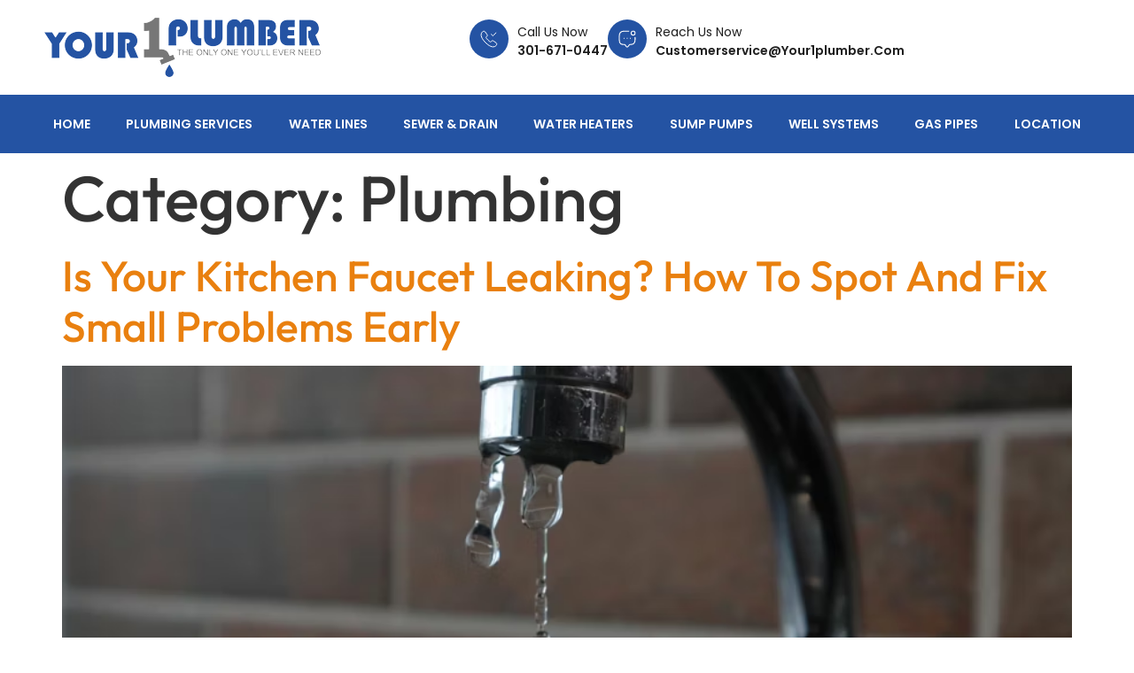

--- FILE ---
content_type: text/html; charset=UTF-8
request_url: https://your1plumber.com/category/plumbing/
body_size: 34073
content:
<!doctype html><html lang="en-US"><head><script data-no-optimize="1">var litespeed_docref=sessionStorage.getItem("litespeed_docref");litespeed_docref&&(Object.defineProperty(document,"referrer",{get:function(){return litespeed_docref}}),sessionStorage.removeItem("litespeed_docref"));</script> <meta charset="UTF-8"><link data-optimized="2" rel="stylesheet" href="https://your1plumber.com/wp-content/litespeed/css/e42c19a2043cfc9232276c948e703684.css?ver=04bb8" /><meta name="viewport" content="width=device-width, initial-scale=1"><link rel="profile" href="https://gmpg.org/xfn/11"><meta name='robots' content='index, follow, max-image-preview:large, max-snippet:-1, max-video-preview:-1' /><style>img:is([sizes="auto" i], [sizes^="auto," i]) { contain-intrinsic-size: 3000px 1500px }</style><title>Plumbing Archives - Your 1 Plumber | Germantown Plumber | Maryland Plumber</title><link rel="canonical" href="https://your1plumber.com/category/plumbing/" /><link rel="next" href="https://your1plumber.com/category/plumbing/page/2/" /><meta property="og:locale" content="en_US" /><meta property="og:type" content="article" /><meta property="og:title" content="Plumbing Archives - Your 1 Plumber | Germantown Plumber | Maryland Plumber" /><meta property="og:url" content="https://your1plumber.com/category/plumbing/" /><meta property="og:site_name" content="Your 1 Plumber | Germantown Plumber | Maryland Plumber" /><meta name="twitter:card" content="summary_large_image" /> <script type="application/ld+json" class="yoast-schema-graph">{"@context":"https://schema.org","@graph":[{"@type":"CollectionPage","@id":"https://your1plumber.com/category/plumbing/","url":"https://your1plumber.com/category/plumbing/","name":"Plumbing Archives - Your 1 Plumber | Germantown Plumber | Maryland Plumber","isPartOf":{"@id":"https://your1plumber.com/#website"},"primaryImageOfPage":{"@id":"https://your1plumber.com/category/plumbing/#primaryimage"},"image":{"@id":"https://your1plumber.com/category/plumbing/#primaryimage"},"thumbnailUrl":"https://your1plumber.com/wp-content/uploads/2025/12/The-image-shows-a-close-up-of-a-kitchen-faucet-with-water-droplets-dripping-from-it.png","breadcrumb":{"@id":"https://your1plumber.com/category/plumbing/#breadcrumb"},"inLanguage":"en-US"},{"@type":"ImageObject","inLanguage":"en-US","@id":"https://your1plumber.com/category/plumbing/#primaryimage","url":"https://your1plumber.com/wp-content/uploads/2025/12/The-image-shows-a-close-up-of-a-kitchen-faucet-with-water-droplets-dripping-from-it.png","contentUrl":"https://your1plumber.com/wp-content/uploads/2025/12/The-image-shows-a-close-up-of-a-kitchen-faucet-with-water-droplets-dripping-from-it.png","width":870,"height":580,"caption":"The image shows a close-up of a kitchen faucet with water droplets dripping from it."},{"@type":"BreadcrumbList","@id":"https://your1plumber.com/category/plumbing/#breadcrumb","itemListElement":[{"@type":"ListItem","position":1,"name":"Home","item":"https://your1plumber.com/"},{"@type":"ListItem","position":2,"name":"Plumbing"}]},{"@type":"WebSite","@id":"https://your1plumber.com/#website","url":"https://your1plumber.com/","name":"Your 1 Plumber | Germantown Plumber | Maryland Plumber","description":"","publisher":{"@id":"https://your1plumber.com/#organization"},"potentialAction":[{"@type":"SearchAction","target":{"@type":"EntryPoint","urlTemplate":"https://your1plumber.com/?s={search_term_string}"},"query-input":{"@type":"PropertyValueSpecification","valueRequired":true,"valueName":"search_term_string"}}],"inLanguage":"en-US"},{"@type":"Organization","@id":"https://your1plumber.com/#organization","name":"Your 1 Plumber | Germantown Plumber | Maryland Plumber","url":"https://your1plumber.com/","logo":{"@type":"ImageObject","inLanguage":"en-US","@id":"https://your1plumber.com/#/schema/logo/image/","url":"https://your1plumber.com/wp-content/uploads/2025/04/logo.png","contentUrl":"https://your1plumber.com/wp-content/uploads/2025/04/logo.png","width":312,"height":67,"caption":"Your 1 Plumber | Germantown Plumber | Maryland Plumber"},"image":{"@id":"https://your1plumber.com/#/schema/logo/image/"}}]}</script> <link rel="alternate" type="application/rss+xml" title="Your 1 Plumber | Germantown Plumber | Maryland Plumber &raquo; Feed" href="https://your1plumber.com/feed/" /><link rel="alternate" type="application/rss+xml" title="Your 1 Plumber | Germantown Plumber | Maryland Plumber &raquo; Comments Feed" href="https://your1plumber.com/comments/feed/" /><link rel="alternate" type="application/rss+xml" title="Your 1 Plumber | Germantown Plumber | Maryland Plumber &raquo; Plumbing Category Feed" href="https://your1plumber.com/category/plumbing/feed/" /><style id='global-styles-inline-css'>:root{--wp--preset--aspect-ratio--square: 1;--wp--preset--aspect-ratio--4-3: 4/3;--wp--preset--aspect-ratio--3-4: 3/4;--wp--preset--aspect-ratio--3-2: 3/2;--wp--preset--aspect-ratio--2-3: 2/3;--wp--preset--aspect-ratio--16-9: 16/9;--wp--preset--aspect-ratio--9-16: 9/16;--wp--preset--color--black: #000000;--wp--preset--color--cyan-bluish-gray: #abb8c3;--wp--preset--color--white: #ffffff;--wp--preset--color--pale-pink: #f78da7;--wp--preset--color--vivid-red: #cf2e2e;--wp--preset--color--luminous-vivid-orange: #ff6900;--wp--preset--color--luminous-vivid-amber: #fcb900;--wp--preset--color--light-green-cyan: #7bdcb5;--wp--preset--color--vivid-green-cyan: #00d084;--wp--preset--color--pale-cyan-blue: #8ed1fc;--wp--preset--color--vivid-cyan-blue: #0693e3;--wp--preset--color--vivid-purple: #9b51e0;--wp--preset--gradient--vivid-cyan-blue-to-vivid-purple: linear-gradient(135deg,rgba(6,147,227,1) 0%,rgb(155,81,224) 100%);--wp--preset--gradient--light-green-cyan-to-vivid-green-cyan: linear-gradient(135deg,rgb(122,220,180) 0%,rgb(0,208,130) 100%);--wp--preset--gradient--luminous-vivid-amber-to-luminous-vivid-orange: linear-gradient(135deg,rgba(252,185,0,1) 0%,rgba(255,105,0,1) 100%);--wp--preset--gradient--luminous-vivid-orange-to-vivid-red: linear-gradient(135deg,rgba(255,105,0,1) 0%,rgb(207,46,46) 100%);--wp--preset--gradient--very-light-gray-to-cyan-bluish-gray: linear-gradient(135deg,rgb(238,238,238) 0%,rgb(169,184,195) 100%);--wp--preset--gradient--cool-to-warm-spectrum: linear-gradient(135deg,rgb(74,234,220) 0%,rgb(151,120,209) 20%,rgb(207,42,186) 40%,rgb(238,44,130) 60%,rgb(251,105,98) 80%,rgb(254,248,76) 100%);--wp--preset--gradient--blush-light-purple: linear-gradient(135deg,rgb(255,206,236) 0%,rgb(152,150,240) 100%);--wp--preset--gradient--blush-bordeaux: linear-gradient(135deg,rgb(254,205,165) 0%,rgb(254,45,45) 50%,rgb(107,0,62) 100%);--wp--preset--gradient--luminous-dusk: linear-gradient(135deg,rgb(255,203,112) 0%,rgb(199,81,192) 50%,rgb(65,88,208) 100%);--wp--preset--gradient--pale-ocean: linear-gradient(135deg,rgb(255,245,203) 0%,rgb(182,227,212) 50%,rgb(51,167,181) 100%);--wp--preset--gradient--electric-grass: linear-gradient(135deg,rgb(202,248,128) 0%,rgb(113,206,126) 100%);--wp--preset--gradient--midnight: linear-gradient(135deg,rgb(2,3,129) 0%,rgb(40,116,252) 100%);--wp--preset--font-size--small: 13px;--wp--preset--font-size--medium: 20px;--wp--preset--font-size--large: 36px;--wp--preset--font-size--x-large: 42px;--wp--preset--spacing--20: 0.44rem;--wp--preset--spacing--30: 0.67rem;--wp--preset--spacing--40: 1rem;--wp--preset--spacing--50: 1.5rem;--wp--preset--spacing--60: 2.25rem;--wp--preset--spacing--70: 3.38rem;--wp--preset--spacing--80: 5.06rem;--wp--preset--shadow--natural: 6px 6px 9px rgba(0, 0, 0, 0.2);--wp--preset--shadow--deep: 12px 12px 50px rgba(0, 0, 0, 0.4);--wp--preset--shadow--sharp: 6px 6px 0px rgba(0, 0, 0, 0.2);--wp--preset--shadow--outlined: 6px 6px 0px -3px rgba(255, 255, 255, 1), 6px 6px rgba(0, 0, 0, 1);--wp--preset--shadow--crisp: 6px 6px 0px rgba(0, 0, 0, 1);}:root { --wp--style--global--content-size: 800px;--wp--style--global--wide-size: 1200px; }:where(body) { margin: 0; }.wp-site-blocks > .alignleft { float: left; margin-right: 2em; }.wp-site-blocks > .alignright { float: right; margin-left: 2em; }.wp-site-blocks > .aligncenter { justify-content: center; margin-left: auto; margin-right: auto; }:where(.wp-site-blocks) > * { margin-block-start: 24px; margin-block-end: 0; }:where(.wp-site-blocks) > :first-child { margin-block-start: 0; }:where(.wp-site-blocks) > :last-child { margin-block-end: 0; }:root { --wp--style--block-gap: 24px; }:root :where(.is-layout-flow) > :first-child{margin-block-start: 0;}:root :where(.is-layout-flow) > :last-child{margin-block-end: 0;}:root :where(.is-layout-flow) > *{margin-block-start: 24px;margin-block-end: 0;}:root :where(.is-layout-constrained) > :first-child{margin-block-start: 0;}:root :where(.is-layout-constrained) > :last-child{margin-block-end: 0;}:root :where(.is-layout-constrained) > *{margin-block-start: 24px;margin-block-end: 0;}:root :where(.is-layout-flex){gap: 24px;}:root :where(.is-layout-grid){gap: 24px;}.is-layout-flow > .alignleft{float: left;margin-inline-start: 0;margin-inline-end: 2em;}.is-layout-flow > .alignright{float: right;margin-inline-start: 2em;margin-inline-end: 0;}.is-layout-flow > .aligncenter{margin-left: auto !important;margin-right: auto !important;}.is-layout-constrained > .alignleft{float: left;margin-inline-start: 0;margin-inline-end: 2em;}.is-layout-constrained > .alignright{float: right;margin-inline-start: 2em;margin-inline-end: 0;}.is-layout-constrained > .aligncenter{margin-left: auto !important;margin-right: auto !important;}.is-layout-constrained > :where(:not(.alignleft):not(.alignright):not(.alignfull)){max-width: var(--wp--style--global--content-size);margin-left: auto !important;margin-right: auto !important;}.is-layout-constrained > .alignwide{max-width: var(--wp--style--global--wide-size);}body .is-layout-flex{display: flex;}.is-layout-flex{flex-wrap: wrap;align-items: center;}.is-layout-flex > :is(*, div){margin: 0;}body .is-layout-grid{display: grid;}.is-layout-grid > :is(*, div){margin: 0;}body{padding-top: 0px;padding-right: 0px;padding-bottom: 0px;padding-left: 0px;}a:where(:not(.wp-element-button)){text-decoration: underline;}:root :where(.wp-element-button, .wp-block-button__link){background-color: #32373c;border-width: 0;color: #fff;font-family: inherit;font-size: inherit;line-height: inherit;padding: calc(0.667em + 2px) calc(1.333em + 2px);text-decoration: none;}.has-black-color{color: var(--wp--preset--color--black) !important;}.has-cyan-bluish-gray-color{color: var(--wp--preset--color--cyan-bluish-gray) !important;}.has-white-color{color: var(--wp--preset--color--white) !important;}.has-pale-pink-color{color: var(--wp--preset--color--pale-pink) !important;}.has-vivid-red-color{color: var(--wp--preset--color--vivid-red) !important;}.has-luminous-vivid-orange-color{color: var(--wp--preset--color--luminous-vivid-orange) !important;}.has-luminous-vivid-amber-color{color: var(--wp--preset--color--luminous-vivid-amber) !important;}.has-light-green-cyan-color{color: var(--wp--preset--color--light-green-cyan) !important;}.has-vivid-green-cyan-color{color: var(--wp--preset--color--vivid-green-cyan) !important;}.has-pale-cyan-blue-color{color: var(--wp--preset--color--pale-cyan-blue) !important;}.has-vivid-cyan-blue-color{color: var(--wp--preset--color--vivid-cyan-blue) !important;}.has-vivid-purple-color{color: var(--wp--preset--color--vivid-purple) !important;}.has-black-background-color{background-color: var(--wp--preset--color--black) !important;}.has-cyan-bluish-gray-background-color{background-color: var(--wp--preset--color--cyan-bluish-gray) !important;}.has-white-background-color{background-color: var(--wp--preset--color--white) !important;}.has-pale-pink-background-color{background-color: var(--wp--preset--color--pale-pink) !important;}.has-vivid-red-background-color{background-color: var(--wp--preset--color--vivid-red) !important;}.has-luminous-vivid-orange-background-color{background-color: var(--wp--preset--color--luminous-vivid-orange) !important;}.has-luminous-vivid-amber-background-color{background-color: var(--wp--preset--color--luminous-vivid-amber) !important;}.has-light-green-cyan-background-color{background-color: var(--wp--preset--color--light-green-cyan) !important;}.has-vivid-green-cyan-background-color{background-color: var(--wp--preset--color--vivid-green-cyan) !important;}.has-pale-cyan-blue-background-color{background-color: var(--wp--preset--color--pale-cyan-blue) !important;}.has-vivid-cyan-blue-background-color{background-color: var(--wp--preset--color--vivid-cyan-blue) !important;}.has-vivid-purple-background-color{background-color: var(--wp--preset--color--vivid-purple) !important;}.has-black-border-color{border-color: var(--wp--preset--color--black) !important;}.has-cyan-bluish-gray-border-color{border-color: var(--wp--preset--color--cyan-bluish-gray) !important;}.has-white-border-color{border-color: var(--wp--preset--color--white) !important;}.has-pale-pink-border-color{border-color: var(--wp--preset--color--pale-pink) !important;}.has-vivid-red-border-color{border-color: var(--wp--preset--color--vivid-red) !important;}.has-luminous-vivid-orange-border-color{border-color: var(--wp--preset--color--luminous-vivid-orange) !important;}.has-luminous-vivid-amber-border-color{border-color: var(--wp--preset--color--luminous-vivid-amber) !important;}.has-light-green-cyan-border-color{border-color: var(--wp--preset--color--light-green-cyan) !important;}.has-vivid-green-cyan-border-color{border-color: var(--wp--preset--color--vivid-green-cyan) !important;}.has-pale-cyan-blue-border-color{border-color: var(--wp--preset--color--pale-cyan-blue) !important;}.has-vivid-cyan-blue-border-color{border-color: var(--wp--preset--color--vivid-cyan-blue) !important;}.has-vivid-purple-border-color{border-color: var(--wp--preset--color--vivid-purple) !important;}.has-vivid-cyan-blue-to-vivid-purple-gradient-background{background: var(--wp--preset--gradient--vivid-cyan-blue-to-vivid-purple) !important;}.has-light-green-cyan-to-vivid-green-cyan-gradient-background{background: var(--wp--preset--gradient--light-green-cyan-to-vivid-green-cyan) !important;}.has-luminous-vivid-amber-to-luminous-vivid-orange-gradient-background{background: var(--wp--preset--gradient--luminous-vivid-amber-to-luminous-vivid-orange) !important;}.has-luminous-vivid-orange-to-vivid-red-gradient-background{background: var(--wp--preset--gradient--luminous-vivid-orange-to-vivid-red) !important;}.has-very-light-gray-to-cyan-bluish-gray-gradient-background{background: var(--wp--preset--gradient--very-light-gray-to-cyan-bluish-gray) !important;}.has-cool-to-warm-spectrum-gradient-background{background: var(--wp--preset--gradient--cool-to-warm-spectrum) !important;}.has-blush-light-purple-gradient-background{background: var(--wp--preset--gradient--blush-light-purple) !important;}.has-blush-bordeaux-gradient-background{background: var(--wp--preset--gradient--blush-bordeaux) !important;}.has-luminous-dusk-gradient-background{background: var(--wp--preset--gradient--luminous-dusk) !important;}.has-pale-ocean-gradient-background{background: var(--wp--preset--gradient--pale-ocean) !important;}.has-electric-grass-gradient-background{background: var(--wp--preset--gradient--electric-grass) !important;}.has-midnight-gradient-background{background: var(--wp--preset--gradient--midnight) !important;}.has-small-font-size{font-size: var(--wp--preset--font-size--small) !important;}.has-medium-font-size{font-size: var(--wp--preset--font-size--medium) !important;}.has-large-font-size{font-size: var(--wp--preset--font-size--large) !important;}.has-x-large-font-size{font-size: var(--wp--preset--font-size--x-large) !important;}
:root :where(.wp-block-pullquote){font-size: 1.5em;line-height: 1.6;}</style> <script type="litespeed/javascript" data-src="https://your1plumber.com/wp-includes/js/jquery/jquery.min.js" id="jquery-core-js"></script> <link rel="https://api.w.org/" href="https://your1plumber.com/wp-json/" /><link rel="alternate" title="JSON" type="application/json" href="https://your1plumber.com/wp-json/wp/v2/categories/7" /><link rel="EditURI" type="application/rsd+xml" title="RSD" href="https://your1plumber.com/xmlrpc.php?rsd" />
 <script type="litespeed/javascript">document.addEventListener('DOMContentLiteSpeedLoaded',function(){const dateField=document.querySelector('.elementor-date-field');if(dateField){const today=new Date().toISOString().split('T')[0];dateField.setAttribute('min',today)}})</script> <meta name="google-site-verification" content="qzVQS6e6K3s_3BLvaVU4Y446gYHZpCThuL2bMJBfPTU" /> <script type="litespeed/javascript" data-src="https://www.googletagmanager.com/gtag/js?id=G-LX0MV5HWC2"></script> <script type="litespeed/javascript">window.dataLayer=window.dataLayer||[];function gtag(){dataLayer.push(arguments)}gtag('js',new Date());gtag('config','G-LX0MV5HWC2')</script> <script type="litespeed/javascript">(function(w,d,s,l,i){w[l]=w[l]||[];w[l].push({'gtm.start':new Date().getTime(),event:'gtm.js'});var f=d.getElementsByTagName(s)[0],j=d.createElement(s),dl=l!='dataLayer'?'&l='+l:'';j.async=!0;j.src='https://www.googletagmanager.com/gtm.js?id='+i+dl;f.parentNode.insertBefore(j,f)})(window,document,'script','dataLayer','GTM-5DSMBB74')</script>  <script type="litespeed/javascript" data-src="https://www.googletagmanager.com/gtag/js?id=UA-4269155-1"></script> <script type="litespeed/javascript">window.dataLayer=window.dataLayer||[];function gtag(){dataLayer.push(arguments)}
gtag('js',new Date());gtag('config','UA-4269155-1')</script> <noscript><iframe data-lazyloaded="1" src="about:blank" data-litespeed-src="https://www.googletagmanager.com/ns.html?id=GTM-5DSMBB74"height="0" width="0" style="display:none;visibility:hidden"></iframe></noscript><meta name="generator" content="Elementor 3.28.4; features: e_font_icon_svg, additional_custom_breakpoints, e_local_google_fonts, e_element_cache; settings: css_print_method-external, google_font-enabled, font_display-swap"><style>.e-con.e-parent:nth-of-type(n+4):not(.e-lazyloaded):not(.e-no-lazyload),
				.e-con.e-parent:nth-of-type(n+4):not(.e-lazyloaded):not(.e-no-lazyload) * {
					background-image: none !important;
				}
				@media screen and (max-height: 1024px) {
					.e-con.e-parent:nth-of-type(n+3):not(.e-lazyloaded):not(.e-no-lazyload),
					.e-con.e-parent:nth-of-type(n+3):not(.e-lazyloaded):not(.e-no-lazyload) * {
						background-image: none !important;
					}
				}
				@media screen and (max-height: 640px) {
					.e-con.e-parent:nth-of-type(n+2):not(.e-lazyloaded):not(.e-no-lazyload),
					.e-con.e-parent:nth-of-type(n+2):not(.e-lazyloaded):not(.e-no-lazyload) * {
						background-image: none !important;
					}
				}</style><link rel="icon" href="https://your1plumber.com/wp-content/uploads/2025/04/image.png" sizes="32x32" /><link rel="icon" href="https://your1plumber.com/wp-content/uploads/2025/04/image.png" sizes="192x192" /><link rel="apple-touch-icon" href="https://your1plumber.com/wp-content/uploads/2025/04/image.png" /><meta name="msapplication-TileImage" content="https://your1plumber.com/wp-content/uploads/2025/04/image.png" /><style id="wp-custom-css">.iconBox1 .elementor-icon{
    box-shadow: 0px 0.98px 9.18px -0.98px rgba(0, 0, 0, 0.2);
}
.customHeading span{
    font-weight: 300;
}
.custom-bullets ul {
    list-style: none; /* Remove default bullets */
    padding: 0;
    margin: 0;
}

.custom-bullets ul>li {
    margin: 0.5em 0; 
    padding-left: 26px; 
    background: url('https://your1plumber.com/wp-content/uploads/2025/04/Vector.png') no-repeat left 5px;
    background-size: 16px; 
}

.testimonialCarousal .elementor-testimonial__text::before {
    content: "";
    position: absolute;
    left: 20;
    top: 30px;
    transform: translateY(-50%);
    width: 100px;
    height: 30px;
    background: url('https://your1plumber.com/wp-content/uploads/2025/04/Group-1000011158.png') no-repeat center center;
    background-size: contain;
}
.testimonialCarousal .swiper-slide-next{
    border: 2px solid #2453A3 !important;
    background-color: white !important;
}


.marque-carousel {
    overflow: hidden;
    position: relative;
    width: 100%;
  }

  .marque-carousel .swiper-wrapper {
    display: flex;
    width: max-content;
    animation: marquee 30s linear infinite;
  }

  @keyframes marquee {
    0% {
      transform: translateX(0);
    }
    100% {
      transform: translateX(-50%);
    }
  }
  .marque-carousel .swiper-wrapper:hover {
    animation-play-state: paused !important;
    cursor: pointer;
  }
 
.customFaqs .e-n-accordion-item[open] > .e-n-accordion-item-title{
    border-radius: 20px 20px 0px 0px !important;
}




/*** CF7 Form Style ***/
#cf7_form_box {
  position: relative;
}

/* Column Layouts */
#cf7_form_box .col_half,
#cf7_form_box .col_rhalf {
  width: 49%;
  float: left;
  margin-bottom: 2%;
}

#cf7_form_box .col_half { margin-right: 1%; }
#cf7_form_box .col_rhalf { margin-left: 1%; }

#cf7_form_box .col_onethird {
  width: 32%;
  float: left;
  margin-right: 1%;
  margin-bottom: 2%;
}

#cf7_form_box .col_onethirdlast {
  width: 34%;
  float: left;
  margin-bottom: 2%;
}

#cf7_form_box .col_full {
  width: 100%;
  float: none;
  margin-bottom: 2%;
}

/* Four Columns Grid */
#cf7_form_box .four_cols {
  margin: 0 0 10px;
  padding: 0;
  list-style: none;
  display: grid;
  grid-template-columns: repeat(4, 1fr);
  grid-gap: 10px;
}

#cf7_form_box .four_cols li {
  margin: 0;
  padding: 0;
}

/* Labels */
#cf7_form_box label {
  color: #625A52;
  background: #fff;
  padding: 0 10px;
  position: relative;
  top: 10px;
  left: 10px;
  display: inline-block;
  font-size: 14px;
  z-index: 99;
}

#cf7_form_box .rightlbl {
  line-height: 58px;
  text-align: right;
  display: block;
}

/* Form Inputs & Textareas */
#cf7_form_box input[type="text"],
#cf7_form_box input[type="email"],
#cf7_form_box input[type="tel"],
#cf7_form_box input[type="date"],
#cf7_form_box select,
#cf7_form_box input[type="file"],
#cf7_form_box textarea {
  background: #fff;
  border: 1px solid #d0d2d4;
  color: #000;
  padding: 15px !important;
  margin: 0;
  font-weight: 500;
}

#cf7_form_box input[type="text"]:focus,
#cf7_form_box input[type="email"]:focus,
#cf7_form_box input[type="tel"]:focus,
#cf7_form_box input[type="date"]:focus,
#cf7_form_box select:focus,
#cf7_form_box textarea:focus {
  border-color: #395891;
}

#cf7_form_box label + input[type="text"]:focus {
  color: #315dc9;
}

#cf7_form_box textarea {
  resize: none;
  height: 150px;
  padding: 1.5%;
}

#cf7_form_box .col_full input {
  padding: 1.5%;
}

/* Submit Button */
#cf7_form_box input[type="submit"] {
  text-transform: uppercase;
  font-weight: 600;
  font-size: 16px;
  padding: 12px 45px;
  margin: 0 auto;
	color: #E9800F;
	border-color: #E9800F;;
  display: ;
}
#cf7_form_box input[type="submit"]:hover {
	background-color: #E9800F;
	color: white;
}

/* CF7 Specific */

span.wpcf7-not-valid-tip {
  display: none !important;
}

input.wpcf7-not-valid,
select.wpcf7-not-valid,
textarea.wpcf7-not-valid {
  border: 1px solid #f30 !important;
}

#cf7_form_box .wpcf7 form.invalid .wpcf7-response-output,
#cf7_form_box .wpcf7 form.unaccepted .wpcf7-response-output,
#cf7_form_box .wpcf7 form.failed .wpcf7-response-output,
#cf7_form_box .wpcf7 form.aborted .wpcf7-response-output {
  background: #900;
  border: 0;
  color: #fff;
  text-align: center;
  padding: 5px;
  margin-top: 10px;
}

#cf7_form_box .wpcf7 form.sent .wpcf7-response-output {
  background: #398f14;
  border: 0;
  color: #fff;
  text-align: center;
  padding: 5px;
  margin-top: 10px;
}

#cf7_form_box .wpcf7-spinner {
  position: absolute;
}

/* Newsletter Form */
#cf7_form_box #newsletter_form {
  display: grid;
  grid-template-columns: 70% 30%;
  margin: 0;
  background: #fff;
  padding: 3px;
}

#cf7_form_box #newsletter_form input[type="email"] {
  background: none;
  border: 0;
  color: #7a7a7a;
  padding: 4%;
  margin: 0;
  font-weight: 500;
}

#cf7_form_box #newsletter_form input[type="submit"] {
  background: #395891;
  padding: 15px 30px;
  margin: 0;
}

#cf7_form_box #newsletter_form input[type="submit"]:hover {
  background: #F26529;
}

/* Media Queries */
@media (max-width: 768px) {
  #cf7_form_box .rightlbl { line-height: 52px; }
}

@media (max-width: 576px) {
  #cf7_form_box .rightlbl { line-height: 35px; }

  #cf7_form_box .col_half,
  #cf7_form_box .col_rhalf,
  #cf7_form_box .col_full {
    width: 100%;
    float: none;
    margin-bottom: 2%;
  }

  #cf7_form_box .four_cols {
    grid-template-columns: 1fr;
  }

  #cf7_form_box #newsletter_form {
    display: flex;
  }

  #cf7_form_box #newsletter_form input[type="submit"] {
    padding: 15px;
  }
}</style></head><body data-rsssl=1 class="archive category category-plumbing category-7 wp-custom-logo wp-embed-responsive wp-theme-hello-elementor theme-default elementor-default elementor-kit-8"><a class="skip-link screen-reader-text" href="#content">Skip to content</a><div data-elementor-type="header" data-elementor-id="69" class="elementor elementor-69 elementor-location-header" data-elementor-post-type="elementor_library"><div class="elementor-element elementor-element-aa3605a e-flex e-con-boxed e-con e-parent" data-id="aa3605a" data-element_type="container"><div class="e-con-inner"><div class="elementor-element elementor-element-7a861be e-con-full e-flex e-con e-child" data-id="7a861be" data-element_type="container"><div class="elementor-element elementor-element-3aa705a elementor-widget elementor-widget-theme-site-logo elementor-widget-image" data-id="3aa705a" data-element_type="widget" data-widget_type="theme-site-logo.default"><div class="elementor-widget-container">
<a href="https://your1plumber.com">
<img data-lazyloaded="1" src="[data-uri]" width="312" height="67" data-src="https://your1plumber.com/wp-content/uploads/2025/04/logo.png" class="attachment-full size-full wp-image-86" alt="" data-srcset="https://your1plumber.com/wp-content/uploads/2025/04/logo.png 312w, https://your1plumber.com/wp-content/uploads/2025/04/logo-300x64.png 300w" data-sizes="(max-width: 312px) 100vw, 312px" />				</a></div></div></div><div class="elementor-element elementor-element-9f5b63b e-con-full e-flex e-con e-child" data-id="9f5b63b" data-element_type="container">
<a class="eael-wrapper-link-0f2d3a2 --eael-wrapper-link-tag" href="tel:3016710447"></a><div data-eael-wrapper-link="eael-wrapper-link-0f2d3a2" class="elementor-element elementor-element-0f2d3a2 elementor-view-stacked elementor-position-left elementor-vertical-align-middle elementor-hidden-tablet elementor-hidden-mobile elementor-shape-circle elementor-mobile-position-top elementor-widget elementor-widget-icon-box" data-id="0f2d3a2" data-element_type="widget" data-widget_type="icon-box.default"><div class="elementor-widget-container"><div class="elementor-icon-box-wrapper"><div class="elementor-icon-box-icon">
<span  class="elementor-icon">
<svg xmlns="http://www.w3.org/2000/svg" width="39" height="40" viewBox="0 0 39 40" fill="none"><path d="M35.359 30.3103C35.359 30.8878 35.2307 31.4813 34.958 32.0588C34.6853 32.6363 34.3324 33.1817 33.8672 33.695C33.0811 34.5613 32.2149 35.1869 31.2364 35.5879C30.2739 35.989 29.2312 36.1975 28.1083 36.1975C26.4721 36.1975 24.7236 35.8125 22.8788 35.0265C21.0341 34.2405 19.1893 33.1817 17.3606 31.8503C15.5159 30.5028 13.7674 29.011 12.0991 27.3587C10.4468 25.6904 8.95497 23.9419 7.62354 22.1132C6.30815 20.2845 5.24942 18.4558 4.47944 16.6431C3.70945 14.8144 3.32446 13.0659 3.32446 11.3976C3.32446 10.3068 3.51696 9.2641 3.90195 8.30162C4.28694 7.3231 4.89651 6.42478 5.7467 5.62272C6.77335 4.61211 7.89624 4.11483 9.0833 4.11483C9.53246 4.11483 9.98162 4.21108 10.3826 4.40357C10.7997 4.59607 11.1687 4.88481 11.4574 5.30189L15.179 10.5474C15.4678 10.9484 15.6763 11.3174 15.8207 11.6703C15.965 12.0072 16.0452 12.344 16.0452 12.6488C16.0452 13.0338 15.9329 13.4188 15.7084 13.7878C15.4998 14.1567 15.195 14.5417 14.8101 14.9267L13.5909 16.194C13.4145 16.3704 13.3343 16.5789 13.3343 16.8356C13.3343 16.9639 13.3503 17.0762 13.3824 17.2046C13.4305 17.3329 13.4786 17.4291 13.5107 17.5254C13.7995 18.0547 14.2967 18.7445 15.0026 19.5787C15.7244 20.4128 16.4944 21.263 17.3285 22.1132C18.1948 22.9634 19.0289 23.7494 19.8791 24.4713C20.7133 25.1771 21.403 25.6583 21.9484 25.9471C22.0287 25.9792 22.1249 26.0273 22.2372 26.0754C22.3655 26.1235 22.4939 26.1396 22.6382 26.1396C22.9109 26.1396 23.1195 26.0433 23.2959 25.8669L24.5151 24.6638C24.9161 24.2627 25.3011 23.958 25.67 23.7655C26.039 23.5409 26.4079 23.4286 26.809 23.4286C27.1138 23.4286 27.4346 23.4928 27.7875 23.6371C28.1404 23.7815 28.5094 23.99 28.9104 24.2627L34.2201 28.0325C34.6371 28.3212 34.9259 28.6581 35.1023 29.0591C35.2628 29.4601 35.359 29.8612 35.359 30.3103Z" stroke="white" stroke-width="1.79066" stroke-miterlimit="10"></path><path d="M24.1782 10.4833L27.3865 13.6915L33.803 7.27501" stroke="white" stroke-width="1.79066" stroke-linecap="round" stroke-linejoin="round"></path></svg>				</span></div><div class="elementor-icon-box-content"><h4 class="elementor-icon-box-title">
<span  >
Call Us Now						</span></h4><p class="elementor-icon-box-description">
301-671-0447</p></div></div></div></div>
<a class="eael-wrapper-link-fb642ba --eael-wrapper-link-tag" href="mailto:customerservice@your1plumber.com"></a><div data-eael-wrapper-link="eael-wrapper-link-fb642ba" class="elementor-element elementor-element-fb642ba elementor-view-stacked elementor-position-left elementor-vertical-align-middle elementor-hidden-tablet elementor-hidden-mobile elementor-shape-circle elementor-mobile-position-top elementor-widget elementor-widget-icon-box" data-id="fb642ba" data-element_type="widget" data-widget_type="icon-box.default"><div class="elementor-widget-container"><div class="elementor-icon-box-wrapper"><div class="elementor-icon-box-icon">
<span  class="elementor-icon">
<svg xmlns="http://www.w3.org/2000/svg" width="36" height="36" viewBox="0 0 36 36" fill="none"><path d="M32.4559 15.2464V19.6111C32.4559 25.4307 29.5461 28.3406 23.7264 28.3406H22.999C22.5479 28.3406 22.1115 28.5588 21.835 28.9225L19.6527 31.8324C18.6924 33.1127 17.1211 33.1127 16.1609 31.8324L13.9785 28.9225C13.7457 28.6024 13.2074 28.3406 12.8146 28.3406H12.0871C6.26749 28.3406 3.35767 26.8857 3.35767 19.6111V12.3365C3.35767 6.51689 6.26749 3.60707 12.0871 3.60707H20.8166" stroke="white" stroke-width="1.79066" stroke-miterlimit="10" stroke-linecap="round" stroke-linejoin="round"></path><path d="M28.8184 10.8816C30.8272 10.8816 32.4557 9.25316 32.4557 7.24435C32.4557 5.23554 30.8272 3.60707 28.8184 3.60707C26.8096 3.60707 25.1812 5.23554 25.1812 7.24435C25.1812 9.25316 26.8096 10.8816 28.8184 10.8816Z" stroke="white" stroke-width="1.79066" stroke-linecap="round" stroke-linejoin="round"></path><path d="M23.7212 16.7013H23.7342" stroke="white" stroke-width="1.79066" stroke-linecap="round" stroke-linejoin="round"></path><path d="M17.9001 16.7013H17.9132" stroke="white" stroke-width="1.79066" stroke-linecap="round" stroke-linejoin="round"></path><path d="M12.0791 16.7013H12.0922" stroke="white" stroke-width="1.79066" stroke-linecap="round" stroke-linejoin="round"></path></svg>				</span></div><div class="elementor-icon-box-content"><h4 class="elementor-icon-box-title">
<span  >
Reach Us Now						</span></h4><p class="elementor-icon-box-description">
customerservice@your1plumber.com</p></div></div></div></div><div class="elementor-element elementor-element-939d4df elementor-nav-menu__align-justify elementor-nav-menu--stretch elementor-hidden-desktop elementor-nav-menu--dropdown-tablet elementor-nav-menu__text-align-aside elementor-nav-menu--toggle elementor-nav-menu--burger elementor-widget elementor-widget-nav-menu" data-id="939d4df" data-element_type="widget" data-settings="{&quot;full_width&quot;:&quot;stretch&quot;,&quot;layout&quot;:&quot;horizontal&quot;,&quot;submenu_icon&quot;:{&quot;value&quot;:&quot;&lt;svg class=\&quot;e-font-icon-svg e-fas-caret-down\&quot; viewBox=\&quot;0 0 320 512\&quot; xmlns=\&quot;http:\/\/www.w3.org\/2000\/svg\&quot;&gt;&lt;path d=\&quot;M31.3 192h257.3c17.8 0 26.7 21.5 14.1 34.1L174.1 354.8c-7.8 7.8-20.5 7.8-28.3 0L17.2 226.1C4.6 213.5 13.5 192 31.3 192z\&quot;&gt;&lt;\/path&gt;&lt;\/svg&gt;&quot;,&quot;library&quot;:&quot;fa-solid&quot;},&quot;toggle&quot;:&quot;burger&quot;}" data-widget_type="nav-menu.default"><div class="elementor-widget-container"><nav aria-label="Menu" class="elementor-nav-menu--main elementor-nav-menu__container elementor-nav-menu--layout-horizontal e--pointer-none"><ul id="menu-1-939d4df" class="elementor-nav-menu"><li class="menu-item menu-item-type-post_type menu-item-object-page menu-item-home menu-item-29"><a href="https://your1plumber.com/" class="elementor-item">Home</a></li><li class="menu-item menu-item-type-post_type menu-item-object-page menu-item-has-children menu-item-19189"><a href="https://your1plumber.com/plumbing/" class="elementor-item">Plumbing Services</a><ul class="sub-menu elementor-nav-menu--dropdown"><li class="menu-item menu-item-type-post_type menu-item-object-page menu-item-19350"><a href="https://your1plumber.com/plumbing/bar-faucets/" class="elementor-sub-item">Bar Faucets</a></li><li class="menu-item menu-item-type-post_type menu-item-object-page menu-item-19351"><a href="https://your1plumber.com/plumbing/bathroom-construction/" class="elementor-sub-item">Bathroom Construction</a></li><li class="menu-item menu-item-type-post_type menu-item-object-page menu-item-19353"><a href="https://your1plumber.com/plumbing/bathroom-faucets/" class="elementor-sub-item">Bathroom Faucets</a></li><li class="menu-item menu-item-type-post_type menu-item-object-page menu-item-19354"><a href="https://your1plumber.com/plumbing/bathroom-renovation/" class="elementor-sub-item">Bathroom Renovation</a></li><li class="menu-item menu-item-type-post_type menu-item-object-page menu-item-19355"><a href="https://your1plumber.com/plumbing/dishwasher-installation/" class="elementor-sub-item">Dishwasher Installation</a></li><li class="menu-item menu-item-type-post_type menu-item-object-page menu-item-19356"><a href="https://your1plumber.com/plumbing/faucet/" class="elementor-sub-item">Faucet</a></li><li class="menu-item menu-item-type-post_type menu-item-object-page menu-item-19357"><a href="https://your1plumber.com/plumbing/faucet-replacement/" class="elementor-sub-item">Faucet Replacement</a></li><li class="menu-item menu-item-type-post_type menu-item-object-page menu-item-19358"><a href="https://your1plumber.com/plumbing/garbage-disposals/" class="elementor-sub-item">Garbage Disposals</a></li><li class="menu-item menu-item-type-post_type menu-item-object-page menu-item-19359"><a href="https://your1plumber.com/plumbing/gas-plumbing/" class="elementor-sub-item">Gas Plumbing</a></li><li class="menu-item menu-item-type-post_type menu-item-object-page menu-item-19360"><a href="https://your1plumber.com/plumbing/kitchen-bathroom-repairs/" class="elementor-sub-item">Kitchen &#038; Bathroom Repairs</a></li><li class="menu-item menu-item-type-post_type menu-item-object-page menu-item-19361"><a href="https://your1plumber.com/plumbing/kitchen-faucets/" class="elementor-sub-item">Kitchen Faucets</a></li><li class="menu-item menu-item-type-post_type menu-item-object-page menu-item-19362"><a href="https://your1plumber.com/plumbing/laundry-faucets/" class="elementor-sub-item">Laundry Faucets</a></li><li class="menu-item menu-item-type-post_type menu-item-object-page menu-item-19363"><a href="https://your1plumber.com/plumbing/new-faucet-installation/" class="elementor-sub-item">New Faucet Installation</a></li><li class="menu-item menu-item-type-post_type menu-item-object-page menu-item-19364"><a href="https://your1plumber.com/plumbing/outdoor-faucets-spigots/" class="elementor-sub-item">Outdoor Faucets &#038; Spigots</a></li><li class="menu-item menu-item-type-post_type menu-item-object-page menu-item-19190"><a href="https://your1plumber.com/plumbing/plumbing-installation-services/" class="elementor-sub-item">Plumbing Installation Services</a></li><li class="menu-item menu-item-type-post_type menu-item-object-page menu-item-19191"><a href="https://your1plumber.com/plumbing/plumbing-preventative-maintenance/" class="elementor-sub-item">Plumbing Preventative Maintenance</a></li><li class="menu-item menu-item-type-post_type menu-item-object-page menu-item-19192"><a href="https://your1plumber.com/plumbing/plumbing-repairs/" class="elementor-sub-item">Plumbing Repairs</a></li><li class="menu-item menu-item-type-post_type menu-item-object-page menu-item-19193"><a href="https://your1plumber.com/plumbing/shower-and-bathtub-installation/" class="elementor-sub-item">Shower and Bathtub Installation</a></li><li class="menu-item menu-item-type-post_type menu-item-object-page menu-item-19194"><a href="https://your1plumber.com/plumbing/toilet-repair-installation/" class="elementor-sub-item">Toilet Repair | Toilet Installation</a></li><li class="menu-item menu-item-type-post_type menu-item-object-page menu-item-19195"><a href="https://your1plumber.com/plumbing/toilets/" class="elementor-sub-item">Toilet Replacement</a></li><li class="menu-item menu-item-type-post_type menu-item-object-page menu-item-19196"><a href="https://your1plumber.com/plumbing/tub-shower-faucets/" class="elementor-sub-item">Tub Shower Faucets</a></li></ul></li><li class="menu-item menu-item-type-post_type menu-item-object-page menu-item-19204"><a href="https://your1plumber.com/water-lines/" class="elementor-item">Water Lines</a></li><li class="menu-item menu-item-type-post_type menu-item-object-page menu-item-has-children menu-item-19198"><a href="https://your1plumber.com/sewer-and-drain/" class="elementor-item">Sewer &#038; Drain</a><ul class="sub-menu elementor-nav-menu--dropdown"><li class="menu-item menu-item-type-post_type menu-item-object-page menu-item-19365"><a href="https://your1plumber.com/drain-and-sewer-repairs/" class="elementor-sub-item">Drain &#038; Sewer Repairs</a></li><li class="menu-item menu-item-type-post_type menu-item-object-page menu-item-19366"><a href="https://your1plumber.com/sewer-and-drain/bio-clean/" class="elementor-sub-item">Bio-Clean, Organic Drain Cleaner</a></li></ul></li><li class="menu-item menu-item-type-post_type menu-item-object-page menu-item-has-children menu-item-19199"><a href="https://your1plumber.com/water-heaters/" class="elementor-item">Water Heaters</a><ul class="sub-menu elementor-nav-menu--dropdown"><li class="menu-item menu-item-type-post_type menu-item-object-page menu-item-19368"><a href="https://your1plumber.com/water-heaters/electric-water-heaters/" class="elementor-sub-item">Electric Water Heaters</a></li><li class="menu-item menu-item-type-post_type menu-item-object-page menu-item-19367"><a href="https://your1plumber.com/water-heaters/gas-water-heaters/" class="elementor-sub-item">Gas Water Heaters</a></li><li class="menu-item menu-item-type-post_type menu-item-object-page menu-item-19200"><a href="https://your1plumber.com/water-heaters/tankless-water-heaters/" class="elementor-sub-item">Tankless Water Heaters</a></li><li class="menu-item menu-item-type-post_type menu-item-object-page menu-item-19201"><a href="https://your1plumber.com/water-heaters/water-heater-repair/" class="elementor-sub-item">Water Heater Repair</a></li><li class="menu-item menu-item-type-post_type menu-item-object-page menu-item-19202"><a href="https://your1plumber.com/water-heaters/water-heater-replacement/" class="elementor-sub-item">Water Heater Replacement</a></li><li class="menu-item menu-item-type-post_type menu-item-object-page menu-item-19203"><a href="https://your1plumber.com/water-heaters/water-heater-inspection/" class="elementor-sub-item">Water Heater Safety &#038; Performance Inspection</a></li></ul></li><li class="menu-item menu-item-type-post_type menu-item-object-page menu-item-has-children menu-item-19205"><a href="https://your1plumber.com/sump-pumps/" class="elementor-item">Sump Pumps</a><ul class="sub-menu elementor-nav-menu--dropdown"><li class="menu-item menu-item-type-post_type menu-item-object-page menu-item-19369"><a href="https://your1plumber.com/sump-pumps/battery-backup-sump-pumps/" class="elementor-sub-item">Battery Backup</a></li><li class="menu-item menu-item-type-post_type menu-item-object-page menu-item-19206"><a href="https://your1plumber.com/sump-pumps/water-powered-backup-sump-pump/" class="elementor-sub-item">Water Powered</a></li></ul></li><li class="menu-item menu-item-type-post_type menu-item-object-page menu-item-has-children menu-item-19207"><a href="https://your1plumber.com/well-systems/" class="elementor-item">Well Systems</a><ul class="sub-menu elementor-nav-menu--dropdown"><li class="menu-item menu-item-type-post_type menu-item-object-page menu-item-19209"><a href="https://your1plumber.com/well-systems/well-pump-repairs-replacement/" class="elementor-sub-item">Well Pump Repairs &#038; Replacement</a></li><li class="menu-item menu-item-type-post_type menu-item-object-page menu-item-19210"><a href="https://your1plumber.com/well-systems/water-softeners-and-water-filtration/" class="elementor-sub-item">Water Softeners &#038; Filtration</a></li><li class="menu-item menu-item-type-post_type menu-item-object-page menu-item-19211"><a href="https://your1plumber.com/water-quality-conditions-contaminated-drinking-water/" class="elementor-sub-item">Water Quality</a></li></ul></li><li class="menu-item menu-item-type-post_type menu-item-object-page menu-item-31"><a href="https://your1plumber.com/gas-pipes/" class="elementor-item">Gas Pipes</a></li><li class="menu-item menu-item-type-post_type menu-item-object-page menu-item-has-children menu-item-32"><a href="https://your1plumber.com/location/" class="elementor-item">Location</a><ul class="sub-menu elementor-nav-menu--dropdown"><li class="menu-item menu-item-type-post_type menu-item-object-page menu-item-19370"><a href="https://your1plumber.com/location/laurel-md/" class="elementor-sub-item">Laurel MD</a></li><li class="menu-item menu-item-type-post_type menu-item-object-page menu-item-19371"><a href="https://your1plumber.com/location/plumber-bowie-md/" class="elementor-sub-item">Plumber Bowie MD</a></li><li class="menu-item menu-item-type-post_type menu-item-object-page menu-item-19372"><a href="https://your1plumber.com/location/plumber-college-park-md/" class="elementor-sub-item">Plumber College Park MD</a></li><li class="menu-item menu-item-type-post_type menu-item-object-page menu-item-19373"><a href="https://your1plumber.com/location/plumber-columbia-md/" class="elementor-sub-item">Plumber Columbia MD</a></li><li class="menu-item menu-item-type-post_type menu-item-object-page menu-item-19374"><a href="https://your1plumber.com/location/plumber-elkridge-md/" class="elementor-sub-item">Plumber Elkridge MD</a></li><li class="menu-item menu-item-type-post_type menu-item-object-page menu-item-19375"><a href="https://your1plumber.com/location/plumber-ellicott-city-md/" class="elementor-sub-item">Plumber Ellicott City MD</a></li><li class="menu-item menu-item-type-post_type menu-item-object-page menu-item-19376"><a href="https://your1plumber.com/location/plumber-germantown-md/" class="elementor-sub-item">Plumber Germantown MD</a></li><li class="menu-item menu-item-type-post_type menu-item-object-page menu-item-19377"><a href="https://your1plumber.com/location/plumber-greenbelt-md/" class="elementor-sub-item">Plumber Greenbelt MD</a></li><li class="menu-item menu-item-type-post_type menu-item-object-page menu-item-19378"><a href="https://your1plumber.com/location/plumber-kensington-md/" class="elementor-sub-item">Plumber Kensington MD</a></li><li class="menu-item menu-item-type-post_type menu-item-object-page menu-item-19379"><a href="https://your1plumber.com/location/plumber-laurel-md/" class="elementor-sub-item">Plumber Laurel MD</a></li><li class="menu-item menu-item-type-post_type menu-item-object-page menu-item-19380"><a href="https://your1plumber.com/location/plumber-new-carrollton-md/" class="elementor-sub-item">Plumber New Carrollton MD</a></li><li class="menu-item menu-item-type-post_type menu-item-object-page menu-item-19381"><a href="https://your1plumber.com/location/plumber-potomac-md/" class="elementor-sub-item">Plumber Potomac MD</a></li><li class="menu-item menu-item-type-post_type menu-item-object-page menu-item-19382"><a href="https://your1plumber.com/location/plumber-rockville-md/" class="elementor-sub-item">Plumber Rockville MD</a></li></ul></li></ul></nav><div class="elementor-menu-toggle" role="button" tabindex="0" aria-label="Menu Toggle" aria-expanded="false">
<svg aria-hidden="true" role="presentation" class="elementor-menu-toggle__icon--open e-font-icon-svg e-eicon-menu-bar" viewBox="0 0 1000 1000" xmlns="http://www.w3.org/2000/svg"><path d="M104 333H896C929 333 958 304 958 271S929 208 896 208H104C71 208 42 237 42 271S71 333 104 333ZM104 583H896C929 583 958 554 958 521S929 458 896 458H104C71 458 42 487 42 521S71 583 104 583ZM104 833H896C929 833 958 804 958 771S929 708 896 708H104C71 708 42 737 42 771S71 833 104 833Z"></path></svg><svg aria-hidden="true" role="presentation" class="elementor-menu-toggle__icon--close e-font-icon-svg e-eicon-close" viewBox="0 0 1000 1000" xmlns="http://www.w3.org/2000/svg"><path d="M742 167L500 408 258 167C246 154 233 150 217 150 196 150 179 158 167 167 154 179 150 196 150 212 150 229 154 242 171 254L408 500 167 742C138 771 138 800 167 829 196 858 225 858 254 829L496 587 738 829C750 842 767 846 783 846 800 846 817 842 829 829 842 817 846 804 846 783 846 767 842 750 829 737L588 500 833 258C863 229 863 200 833 171 804 137 775 137 742 167Z"></path></svg></div><nav class="elementor-nav-menu--dropdown elementor-nav-menu__container" aria-hidden="true"><ul id="menu-2-939d4df" class="elementor-nav-menu"><li class="menu-item menu-item-type-post_type menu-item-object-page menu-item-home menu-item-29"><a href="https://your1plumber.com/" class="elementor-item" tabindex="-1">Home</a></li><li class="menu-item menu-item-type-post_type menu-item-object-page menu-item-has-children menu-item-19189"><a href="https://your1plumber.com/plumbing/" class="elementor-item" tabindex="-1">Plumbing Services</a><ul class="sub-menu elementor-nav-menu--dropdown"><li class="menu-item menu-item-type-post_type menu-item-object-page menu-item-19350"><a href="https://your1plumber.com/plumbing/bar-faucets/" class="elementor-sub-item" tabindex="-1">Bar Faucets</a></li><li class="menu-item menu-item-type-post_type menu-item-object-page menu-item-19351"><a href="https://your1plumber.com/plumbing/bathroom-construction/" class="elementor-sub-item" tabindex="-1">Bathroom Construction</a></li><li class="menu-item menu-item-type-post_type menu-item-object-page menu-item-19353"><a href="https://your1plumber.com/plumbing/bathroom-faucets/" class="elementor-sub-item" tabindex="-1">Bathroom Faucets</a></li><li class="menu-item menu-item-type-post_type menu-item-object-page menu-item-19354"><a href="https://your1plumber.com/plumbing/bathroom-renovation/" class="elementor-sub-item" tabindex="-1">Bathroom Renovation</a></li><li class="menu-item menu-item-type-post_type menu-item-object-page menu-item-19355"><a href="https://your1plumber.com/plumbing/dishwasher-installation/" class="elementor-sub-item" tabindex="-1">Dishwasher Installation</a></li><li class="menu-item menu-item-type-post_type menu-item-object-page menu-item-19356"><a href="https://your1plumber.com/plumbing/faucet/" class="elementor-sub-item" tabindex="-1">Faucet</a></li><li class="menu-item menu-item-type-post_type menu-item-object-page menu-item-19357"><a href="https://your1plumber.com/plumbing/faucet-replacement/" class="elementor-sub-item" tabindex="-1">Faucet Replacement</a></li><li class="menu-item menu-item-type-post_type menu-item-object-page menu-item-19358"><a href="https://your1plumber.com/plumbing/garbage-disposals/" class="elementor-sub-item" tabindex="-1">Garbage Disposals</a></li><li class="menu-item menu-item-type-post_type menu-item-object-page menu-item-19359"><a href="https://your1plumber.com/plumbing/gas-plumbing/" class="elementor-sub-item" tabindex="-1">Gas Plumbing</a></li><li class="menu-item menu-item-type-post_type menu-item-object-page menu-item-19360"><a href="https://your1plumber.com/plumbing/kitchen-bathroom-repairs/" class="elementor-sub-item" tabindex="-1">Kitchen &#038; Bathroom Repairs</a></li><li class="menu-item menu-item-type-post_type menu-item-object-page menu-item-19361"><a href="https://your1plumber.com/plumbing/kitchen-faucets/" class="elementor-sub-item" tabindex="-1">Kitchen Faucets</a></li><li class="menu-item menu-item-type-post_type menu-item-object-page menu-item-19362"><a href="https://your1plumber.com/plumbing/laundry-faucets/" class="elementor-sub-item" tabindex="-1">Laundry Faucets</a></li><li class="menu-item menu-item-type-post_type menu-item-object-page menu-item-19363"><a href="https://your1plumber.com/plumbing/new-faucet-installation/" class="elementor-sub-item" tabindex="-1">New Faucet Installation</a></li><li class="menu-item menu-item-type-post_type menu-item-object-page menu-item-19364"><a href="https://your1plumber.com/plumbing/outdoor-faucets-spigots/" class="elementor-sub-item" tabindex="-1">Outdoor Faucets &#038; Spigots</a></li><li class="menu-item menu-item-type-post_type menu-item-object-page menu-item-19190"><a href="https://your1plumber.com/plumbing/plumbing-installation-services/" class="elementor-sub-item" tabindex="-1">Plumbing Installation Services</a></li><li class="menu-item menu-item-type-post_type menu-item-object-page menu-item-19191"><a href="https://your1plumber.com/plumbing/plumbing-preventative-maintenance/" class="elementor-sub-item" tabindex="-1">Plumbing Preventative Maintenance</a></li><li class="menu-item menu-item-type-post_type menu-item-object-page menu-item-19192"><a href="https://your1plumber.com/plumbing/plumbing-repairs/" class="elementor-sub-item" tabindex="-1">Plumbing Repairs</a></li><li class="menu-item menu-item-type-post_type menu-item-object-page menu-item-19193"><a href="https://your1plumber.com/plumbing/shower-and-bathtub-installation/" class="elementor-sub-item" tabindex="-1">Shower and Bathtub Installation</a></li><li class="menu-item menu-item-type-post_type menu-item-object-page menu-item-19194"><a href="https://your1plumber.com/plumbing/toilet-repair-installation/" class="elementor-sub-item" tabindex="-1">Toilet Repair | Toilet Installation</a></li><li class="menu-item menu-item-type-post_type menu-item-object-page menu-item-19195"><a href="https://your1plumber.com/plumbing/toilets/" class="elementor-sub-item" tabindex="-1">Toilet Replacement</a></li><li class="menu-item menu-item-type-post_type menu-item-object-page menu-item-19196"><a href="https://your1plumber.com/plumbing/tub-shower-faucets/" class="elementor-sub-item" tabindex="-1">Tub Shower Faucets</a></li></ul></li><li class="menu-item menu-item-type-post_type menu-item-object-page menu-item-19204"><a href="https://your1plumber.com/water-lines/" class="elementor-item" tabindex="-1">Water Lines</a></li><li class="menu-item menu-item-type-post_type menu-item-object-page menu-item-has-children menu-item-19198"><a href="https://your1plumber.com/sewer-and-drain/" class="elementor-item" tabindex="-1">Sewer &#038; Drain</a><ul class="sub-menu elementor-nav-menu--dropdown"><li class="menu-item menu-item-type-post_type menu-item-object-page menu-item-19365"><a href="https://your1plumber.com/drain-and-sewer-repairs/" class="elementor-sub-item" tabindex="-1">Drain &#038; Sewer Repairs</a></li><li class="menu-item menu-item-type-post_type menu-item-object-page menu-item-19366"><a href="https://your1plumber.com/sewer-and-drain/bio-clean/" class="elementor-sub-item" tabindex="-1">Bio-Clean, Organic Drain Cleaner</a></li></ul></li><li class="menu-item menu-item-type-post_type menu-item-object-page menu-item-has-children menu-item-19199"><a href="https://your1plumber.com/water-heaters/" class="elementor-item" tabindex="-1">Water Heaters</a><ul class="sub-menu elementor-nav-menu--dropdown"><li class="menu-item menu-item-type-post_type menu-item-object-page menu-item-19368"><a href="https://your1plumber.com/water-heaters/electric-water-heaters/" class="elementor-sub-item" tabindex="-1">Electric Water Heaters</a></li><li class="menu-item menu-item-type-post_type menu-item-object-page menu-item-19367"><a href="https://your1plumber.com/water-heaters/gas-water-heaters/" class="elementor-sub-item" tabindex="-1">Gas Water Heaters</a></li><li class="menu-item menu-item-type-post_type menu-item-object-page menu-item-19200"><a href="https://your1plumber.com/water-heaters/tankless-water-heaters/" class="elementor-sub-item" tabindex="-1">Tankless Water Heaters</a></li><li class="menu-item menu-item-type-post_type menu-item-object-page menu-item-19201"><a href="https://your1plumber.com/water-heaters/water-heater-repair/" class="elementor-sub-item" tabindex="-1">Water Heater Repair</a></li><li class="menu-item menu-item-type-post_type menu-item-object-page menu-item-19202"><a href="https://your1plumber.com/water-heaters/water-heater-replacement/" class="elementor-sub-item" tabindex="-1">Water Heater Replacement</a></li><li class="menu-item menu-item-type-post_type menu-item-object-page menu-item-19203"><a href="https://your1plumber.com/water-heaters/water-heater-inspection/" class="elementor-sub-item" tabindex="-1">Water Heater Safety &#038; Performance Inspection</a></li></ul></li><li class="menu-item menu-item-type-post_type menu-item-object-page menu-item-has-children menu-item-19205"><a href="https://your1plumber.com/sump-pumps/" class="elementor-item" tabindex="-1">Sump Pumps</a><ul class="sub-menu elementor-nav-menu--dropdown"><li class="menu-item menu-item-type-post_type menu-item-object-page menu-item-19369"><a href="https://your1plumber.com/sump-pumps/battery-backup-sump-pumps/" class="elementor-sub-item" tabindex="-1">Battery Backup</a></li><li class="menu-item menu-item-type-post_type menu-item-object-page menu-item-19206"><a href="https://your1plumber.com/sump-pumps/water-powered-backup-sump-pump/" class="elementor-sub-item" tabindex="-1">Water Powered</a></li></ul></li><li class="menu-item menu-item-type-post_type menu-item-object-page menu-item-has-children menu-item-19207"><a href="https://your1plumber.com/well-systems/" class="elementor-item" tabindex="-1">Well Systems</a><ul class="sub-menu elementor-nav-menu--dropdown"><li class="menu-item menu-item-type-post_type menu-item-object-page menu-item-19209"><a href="https://your1plumber.com/well-systems/well-pump-repairs-replacement/" class="elementor-sub-item" tabindex="-1">Well Pump Repairs &#038; Replacement</a></li><li class="menu-item menu-item-type-post_type menu-item-object-page menu-item-19210"><a href="https://your1plumber.com/well-systems/water-softeners-and-water-filtration/" class="elementor-sub-item" tabindex="-1">Water Softeners &#038; Filtration</a></li><li class="menu-item menu-item-type-post_type menu-item-object-page menu-item-19211"><a href="https://your1plumber.com/water-quality-conditions-contaminated-drinking-water/" class="elementor-sub-item" tabindex="-1">Water Quality</a></li></ul></li><li class="menu-item menu-item-type-post_type menu-item-object-page menu-item-31"><a href="https://your1plumber.com/gas-pipes/" class="elementor-item" tabindex="-1">Gas Pipes</a></li><li class="menu-item menu-item-type-post_type menu-item-object-page menu-item-has-children menu-item-32"><a href="https://your1plumber.com/location/" class="elementor-item" tabindex="-1">Location</a><ul class="sub-menu elementor-nav-menu--dropdown"><li class="menu-item menu-item-type-post_type menu-item-object-page menu-item-19370"><a href="https://your1plumber.com/location/laurel-md/" class="elementor-sub-item" tabindex="-1">Laurel MD</a></li><li class="menu-item menu-item-type-post_type menu-item-object-page menu-item-19371"><a href="https://your1plumber.com/location/plumber-bowie-md/" class="elementor-sub-item" tabindex="-1">Plumber Bowie MD</a></li><li class="menu-item menu-item-type-post_type menu-item-object-page menu-item-19372"><a href="https://your1plumber.com/location/plumber-college-park-md/" class="elementor-sub-item" tabindex="-1">Plumber College Park MD</a></li><li class="menu-item menu-item-type-post_type menu-item-object-page menu-item-19373"><a href="https://your1plumber.com/location/plumber-columbia-md/" class="elementor-sub-item" tabindex="-1">Plumber Columbia MD</a></li><li class="menu-item menu-item-type-post_type menu-item-object-page menu-item-19374"><a href="https://your1plumber.com/location/plumber-elkridge-md/" class="elementor-sub-item" tabindex="-1">Plumber Elkridge MD</a></li><li class="menu-item menu-item-type-post_type menu-item-object-page menu-item-19375"><a href="https://your1plumber.com/location/plumber-ellicott-city-md/" class="elementor-sub-item" tabindex="-1">Plumber Ellicott City MD</a></li><li class="menu-item menu-item-type-post_type menu-item-object-page menu-item-19376"><a href="https://your1plumber.com/location/plumber-germantown-md/" class="elementor-sub-item" tabindex="-1">Plumber Germantown MD</a></li><li class="menu-item menu-item-type-post_type menu-item-object-page menu-item-19377"><a href="https://your1plumber.com/location/plumber-greenbelt-md/" class="elementor-sub-item" tabindex="-1">Plumber Greenbelt MD</a></li><li class="menu-item menu-item-type-post_type menu-item-object-page menu-item-19378"><a href="https://your1plumber.com/location/plumber-kensington-md/" class="elementor-sub-item" tabindex="-1">Plumber Kensington MD</a></li><li class="menu-item menu-item-type-post_type menu-item-object-page menu-item-19379"><a href="https://your1plumber.com/location/plumber-laurel-md/" class="elementor-sub-item" tabindex="-1">Plumber Laurel MD</a></li><li class="menu-item menu-item-type-post_type menu-item-object-page menu-item-19380"><a href="https://your1plumber.com/location/plumber-new-carrollton-md/" class="elementor-sub-item" tabindex="-1">Plumber New Carrollton MD</a></li><li class="menu-item menu-item-type-post_type menu-item-object-page menu-item-19381"><a href="https://your1plumber.com/location/plumber-potomac-md/" class="elementor-sub-item" tabindex="-1">Plumber Potomac MD</a></li><li class="menu-item menu-item-type-post_type menu-item-object-page menu-item-19382"><a href="https://your1plumber.com/location/plumber-rockville-md/" class="elementor-sub-item" tabindex="-1">Plumber Rockville MD</a></li></ul></li></ul></nav></div></div></div></div></div><div class="elementor-element elementor-element-e2a6b6e elementor-hidden-tablet elementor-hidden-mobile e-flex e-con-boxed e-con e-parent" data-id="e2a6b6e" data-element_type="container" data-settings="{&quot;background_background&quot;:&quot;classic&quot;}"><div class="e-con-inner"><div class="elementor-element elementor-element-c89a1d2 elementor-nav-menu__align-justify elementor-nav-menu--stretch elementor-nav-menu--dropdown-tablet elementor-nav-menu__text-align-aside elementor-nav-menu--toggle elementor-nav-menu--burger elementor-widget elementor-widget-nav-menu" data-id="c89a1d2" data-element_type="widget" data-settings="{&quot;full_width&quot;:&quot;stretch&quot;,&quot;layout&quot;:&quot;horizontal&quot;,&quot;submenu_icon&quot;:{&quot;value&quot;:&quot;&lt;svg class=\&quot;e-font-icon-svg e-fas-caret-down\&quot; viewBox=\&quot;0 0 320 512\&quot; xmlns=\&quot;http:\/\/www.w3.org\/2000\/svg\&quot;&gt;&lt;path d=\&quot;M31.3 192h257.3c17.8 0 26.7 21.5 14.1 34.1L174.1 354.8c-7.8 7.8-20.5 7.8-28.3 0L17.2 226.1C4.6 213.5 13.5 192 31.3 192z\&quot;&gt;&lt;\/path&gt;&lt;\/svg&gt;&quot;,&quot;library&quot;:&quot;fa-solid&quot;},&quot;toggle&quot;:&quot;burger&quot;}" data-widget_type="nav-menu.default"><div class="elementor-widget-container"><nav aria-label="Menu" class="elementor-nav-menu--main elementor-nav-menu__container elementor-nav-menu--layout-horizontal e--pointer-none"><ul id="menu-1-c89a1d2" class="elementor-nav-menu"><li class="menu-item menu-item-type-post_type menu-item-object-page menu-item-home menu-item-29"><a href="https://your1plumber.com/" class="elementor-item">Home</a></li><li class="menu-item menu-item-type-post_type menu-item-object-page menu-item-has-children menu-item-19189"><a href="https://your1plumber.com/plumbing/" class="elementor-item">Plumbing Services</a><ul class="sub-menu elementor-nav-menu--dropdown"><li class="menu-item menu-item-type-post_type menu-item-object-page menu-item-19350"><a href="https://your1plumber.com/plumbing/bar-faucets/" class="elementor-sub-item">Bar Faucets</a></li><li class="menu-item menu-item-type-post_type menu-item-object-page menu-item-19351"><a href="https://your1plumber.com/plumbing/bathroom-construction/" class="elementor-sub-item">Bathroom Construction</a></li><li class="menu-item menu-item-type-post_type menu-item-object-page menu-item-19353"><a href="https://your1plumber.com/plumbing/bathroom-faucets/" class="elementor-sub-item">Bathroom Faucets</a></li><li class="menu-item menu-item-type-post_type menu-item-object-page menu-item-19354"><a href="https://your1plumber.com/plumbing/bathroom-renovation/" class="elementor-sub-item">Bathroom Renovation</a></li><li class="menu-item menu-item-type-post_type menu-item-object-page menu-item-19355"><a href="https://your1plumber.com/plumbing/dishwasher-installation/" class="elementor-sub-item">Dishwasher Installation</a></li><li class="menu-item menu-item-type-post_type menu-item-object-page menu-item-19356"><a href="https://your1plumber.com/plumbing/faucet/" class="elementor-sub-item">Faucet</a></li><li class="menu-item menu-item-type-post_type menu-item-object-page menu-item-19357"><a href="https://your1plumber.com/plumbing/faucet-replacement/" class="elementor-sub-item">Faucet Replacement</a></li><li class="menu-item menu-item-type-post_type menu-item-object-page menu-item-19358"><a href="https://your1plumber.com/plumbing/garbage-disposals/" class="elementor-sub-item">Garbage Disposals</a></li><li class="menu-item menu-item-type-post_type menu-item-object-page menu-item-19359"><a href="https://your1plumber.com/plumbing/gas-plumbing/" class="elementor-sub-item">Gas Plumbing</a></li><li class="menu-item menu-item-type-post_type menu-item-object-page menu-item-19360"><a href="https://your1plumber.com/plumbing/kitchen-bathroom-repairs/" class="elementor-sub-item">Kitchen &#038; Bathroom Repairs</a></li><li class="menu-item menu-item-type-post_type menu-item-object-page menu-item-19361"><a href="https://your1plumber.com/plumbing/kitchen-faucets/" class="elementor-sub-item">Kitchen Faucets</a></li><li class="menu-item menu-item-type-post_type menu-item-object-page menu-item-19362"><a href="https://your1plumber.com/plumbing/laundry-faucets/" class="elementor-sub-item">Laundry Faucets</a></li><li class="menu-item menu-item-type-post_type menu-item-object-page menu-item-19363"><a href="https://your1plumber.com/plumbing/new-faucet-installation/" class="elementor-sub-item">New Faucet Installation</a></li><li class="menu-item menu-item-type-post_type menu-item-object-page menu-item-19364"><a href="https://your1plumber.com/plumbing/outdoor-faucets-spigots/" class="elementor-sub-item">Outdoor Faucets &#038; Spigots</a></li><li class="menu-item menu-item-type-post_type menu-item-object-page menu-item-19190"><a href="https://your1plumber.com/plumbing/plumbing-installation-services/" class="elementor-sub-item">Plumbing Installation Services</a></li><li class="menu-item menu-item-type-post_type menu-item-object-page menu-item-19191"><a href="https://your1plumber.com/plumbing/plumbing-preventative-maintenance/" class="elementor-sub-item">Plumbing Preventative Maintenance</a></li><li class="menu-item menu-item-type-post_type menu-item-object-page menu-item-19192"><a href="https://your1plumber.com/plumbing/plumbing-repairs/" class="elementor-sub-item">Plumbing Repairs</a></li><li class="menu-item menu-item-type-post_type menu-item-object-page menu-item-19193"><a href="https://your1plumber.com/plumbing/shower-and-bathtub-installation/" class="elementor-sub-item">Shower and Bathtub Installation</a></li><li class="menu-item menu-item-type-post_type menu-item-object-page menu-item-19194"><a href="https://your1plumber.com/plumbing/toilet-repair-installation/" class="elementor-sub-item">Toilet Repair | Toilet Installation</a></li><li class="menu-item menu-item-type-post_type menu-item-object-page menu-item-19195"><a href="https://your1plumber.com/plumbing/toilets/" class="elementor-sub-item">Toilet Replacement</a></li><li class="menu-item menu-item-type-post_type menu-item-object-page menu-item-19196"><a href="https://your1plumber.com/plumbing/tub-shower-faucets/" class="elementor-sub-item">Tub Shower Faucets</a></li></ul></li><li class="menu-item menu-item-type-post_type menu-item-object-page menu-item-19204"><a href="https://your1plumber.com/water-lines/" class="elementor-item">Water Lines</a></li><li class="menu-item menu-item-type-post_type menu-item-object-page menu-item-has-children menu-item-19198"><a href="https://your1plumber.com/sewer-and-drain/" class="elementor-item">Sewer &#038; Drain</a><ul class="sub-menu elementor-nav-menu--dropdown"><li class="menu-item menu-item-type-post_type menu-item-object-page menu-item-19365"><a href="https://your1plumber.com/drain-and-sewer-repairs/" class="elementor-sub-item">Drain &#038; Sewer Repairs</a></li><li class="menu-item menu-item-type-post_type menu-item-object-page menu-item-19366"><a href="https://your1plumber.com/sewer-and-drain/bio-clean/" class="elementor-sub-item">Bio-Clean, Organic Drain Cleaner</a></li></ul></li><li class="menu-item menu-item-type-post_type menu-item-object-page menu-item-has-children menu-item-19199"><a href="https://your1plumber.com/water-heaters/" class="elementor-item">Water Heaters</a><ul class="sub-menu elementor-nav-menu--dropdown"><li class="menu-item menu-item-type-post_type menu-item-object-page menu-item-19368"><a href="https://your1plumber.com/water-heaters/electric-water-heaters/" class="elementor-sub-item">Electric Water Heaters</a></li><li class="menu-item menu-item-type-post_type menu-item-object-page menu-item-19367"><a href="https://your1plumber.com/water-heaters/gas-water-heaters/" class="elementor-sub-item">Gas Water Heaters</a></li><li class="menu-item menu-item-type-post_type menu-item-object-page menu-item-19200"><a href="https://your1plumber.com/water-heaters/tankless-water-heaters/" class="elementor-sub-item">Tankless Water Heaters</a></li><li class="menu-item menu-item-type-post_type menu-item-object-page menu-item-19201"><a href="https://your1plumber.com/water-heaters/water-heater-repair/" class="elementor-sub-item">Water Heater Repair</a></li><li class="menu-item menu-item-type-post_type menu-item-object-page menu-item-19202"><a href="https://your1plumber.com/water-heaters/water-heater-replacement/" class="elementor-sub-item">Water Heater Replacement</a></li><li class="menu-item menu-item-type-post_type menu-item-object-page menu-item-19203"><a href="https://your1plumber.com/water-heaters/water-heater-inspection/" class="elementor-sub-item">Water Heater Safety &#038; Performance Inspection</a></li></ul></li><li class="menu-item menu-item-type-post_type menu-item-object-page menu-item-has-children menu-item-19205"><a href="https://your1plumber.com/sump-pumps/" class="elementor-item">Sump Pumps</a><ul class="sub-menu elementor-nav-menu--dropdown"><li class="menu-item menu-item-type-post_type menu-item-object-page menu-item-19369"><a href="https://your1plumber.com/sump-pumps/battery-backup-sump-pumps/" class="elementor-sub-item">Battery Backup</a></li><li class="menu-item menu-item-type-post_type menu-item-object-page menu-item-19206"><a href="https://your1plumber.com/sump-pumps/water-powered-backup-sump-pump/" class="elementor-sub-item">Water Powered</a></li></ul></li><li class="menu-item menu-item-type-post_type menu-item-object-page menu-item-has-children menu-item-19207"><a href="https://your1plumber.com/well-systems/" class="elementor-item">Well Systems</a><ul class="sub-menu elementor-nav-menu--dropdown"><li class="menu-item menu-item-type-post_type menu-item-object-page menu-item-19209"><a href="https://your1plumber.com/well-systems/well-pump-repairs-replacement/" class="elementor-sub-item">Well Pump Repairs &#038; Replacement</a></li><li class="menu-item menu-item-type-post_type menu-item-object-page menu-item-19210"><a href="https://your1plumber.com/well-systems/water-softeners-and-water-filtration/" class="elementor-sub-item">Water Softeners &#038; Filtration</a></li><li class="menu-item menu-item-type-post_type menu-item-object-page menu-item-19211"><a href="https://your1plumber.com/water-quality-conditions-contaminated-drinking-water/" class="elementor-sub-item">Water Quality</a></li></ul></li><li class="menu-item menu-item-type-post_type menu-item-object-page menu-item-31"><a href="https://your1plumber.com/gas-pipes/" class="elementor-item">Gas Pipes</a></li><li class="menu-item menu-item-type-post_type menu-item-object-page menu-item-has-children menu-item-32"><a href="https://your1plumber.com/location/" class="elementor-item">Location</a><ul class="sub-menu elementor-nav-menu--dropdown"><li class="menu-item menu-item-type-post_type menu-item-object-page menu-item-19370"><a href="https://your1plumber.com/location/laurel-md/" class="elementor-sub-item">Laurel MD</a></li><li class="menu-item menu-item-type-post_type menu-item-object-page menu-item-19371"><a href="https://your1plumber.com/location/plumber-bowie-md/" class="elementor-sub-item">Plumber Bowie MD</a></li><li class="menu-item menu-item-type-post_type menu-item-object-page menu-item-19372"><a href="https://your1plumber.com/location/plumber-college-park-md/" class="elementor-sub-item">Plumber College Park MD</a></li><li class="menu-item menu-item-type-post_type menu-item-object-page menu-item-19373"><a href="https://your1plumber.com/location/plumber-columbia-md/" class="elementor-sub-item">Plumber Columbia MD</a></li><li class="menu-item menu-item-type-post_type menu-item-object-page menu-item-19374"><a href="https://your1plumber.com/location/plumber-elkridge-md/" class="elementor-sub-item">Plumber Elkridge MD</a></li><li class="menu-item menu-item-type-post_type menu-item-object-page menu-item-19375"><a href="https://your1plumber.com/location/plumber-ellicott-city-md/" class="elementor-sub-item">Plumber Ellicott City MD</a></li><li class="menu-item menu-item-type-post_type menu-item-object-page menu-item-19376"><a href="https://your1plumber.com/location/plumber-germantown-md/" class="elementor-sub-item">Plumber Germantown MD</a></li><li class="menu-item menu-item-type-post_type menu-item-object-page menu-item-19377"><a href="https://your1plumber.com/location/plumber-greenbelt-md/" class="elementor-sub-item">Plumber Greenbelt MD</a></li><li class="menu-item menu-item-type-post_type menu-item-object-page menu-item-19378"><a href="https://your1plumber.com/location/plumber-kensington-md/" class="elementor-sub-item">Plumber Kensington MD</a></li><li class="menu-item menu-item-type-post_type menu-item-object-page menu-item-19379"><a href="https://your1plumber.com/location/plumber-laurel-md/" class="elementor-sub-item">Plumber Laurel MD</a></li><li class="menu-item menu-item-type-post_type menu-item-object-page menu-item-19380"><a href="https://your1plumber.com/location/plumber-new-carrollton-md/" class="elementor-sub-item">Plumber New Carrollton MD</a></li><li class="menu-item menu-item-type-post_type menu-item-object-page menu-item-19381"><a href="https://your1plumber.com/location/plumber-potomac-md/" class="elementor-sub-item">Plumber Potomac MD</a></li><li class="menu-item menu-item-type-post_type menu-item-object-page menu-item-19382"><a href="https://your1plumber.com/location/plumber-rockville-md/" class="elementor-sub-item">Plumber Rockville MD</a></li></ul></li></ul></nav><div class="elementor-menu-toggle" role="button" tabindex="0" aria-label="Menu Toggle" aria-expanded="false">
<svg aria-hidden="true" role="presentation" class="elementor-menu-toggle__icon--open e-font-icon-svg e-eicon-menu-bar" viewBox="0 0 1000 1000" xmlns="http://www.w3.org/2000/svg"><path d="M104 333H896C929 333 958 304 958 271S929 208 896 208H104C71 208 42 237 42 271S71 333 104 333ZM104 583H896C929 583 958 554 958 521S929 458 896 458H104C71 458 42 487 42 521S71 583 104 583ZM104 833H896C929 833 958 804 958 771S929 708 896 708H104C71 708 42 737 42 771S71 833 104 833Z"></path></svg><svg aria-hidden="true" role="presentation" class="elementor-menu-toggle__icon--close e-font-icon-svg e-eicon-close" viewBox="0 0 1000 1000" xmlns="http://www.w3.org/2000/svg"><path d="M742 167L500 408 258 167C246 154 233 150 217 150 196 150 179 158 167 167 154 179 150 196 150 212 150 229 154 242 171 254L408 500 167 742C138 771 138 800 167 829 196 858 225 858 254 829L496 587 738 829C750 842 767 846 783 846 800 846 817 842 829 829 842 817 846 804 846 783 846 767 842 750 829 737L588 500 833 258C863 229 863 200 833 171 804 137 775 137 742 167Z"></path></svg></div><nav class="elementor-nav-menu--dropdown elementor-nav-menu__container" aria-hidden="true"><ul id="menu-2-c89a1d2" class="elementor-nav-menu"><li class="menu-item menu-item-type-post_type menu-item-object-page menu-item-home menu-item-29"><a href="https://your1plumber.com/" class="elementor-item" tabindex="-1">Home</a></li><li class="menu-item menu-item-type-post_type menu-item-object-page menu-item-has-children menu-item-19189"><a href="https://your1plumber.com/plumbing/" class="elementor-item" tabindex="-1">Plumbing Services</a><ul class="sub-menu elementor-nav-menu--dropdown"><li class="menu-item menu-item-type-post_type menu-item-object-page menu-item-19350"><a href="https://your1plumber.com/plumbing/bar-faucets/" class="elementor-sub-item" tabindex="-1">Bar Faucets</a></li><li class="menu-item menu-item-type-post_type menu-item-object-page menu-item-19351"><a href="https://your1plumber.com/plumbing/bathroom-construction/" class="elementor-sub-item" tabindex="-1">Bathroom Construction</a></li><li class="menu-item menu-item-type-post_type menu-item-object-page menu-item-19353"><a href="https://your1plumber.com/plumbing/bathroom-faucets/" class="elementor-sub-item" tabindex="-1">Bathroom Faucets</a></li><li class="menu-item menu-item-type-post_type menu-item-object-page menu-item-19354"><a href="https://your1plumber.com/plumbing/bathroom-renovation/" class="elementor-sub-item" tabindex="-1">Bathroom Renovation</a></li><li class="menu-item menu-item-type-post_type menu-item-object-page menu-item-19355"><a href="https://your1plumber.com/plumbing/dishwasher-installation/" class="elementor-sub-item" tabindex="-1">Dishwasher Installation</a></li><li class="menu-item menu-item-type-post_type menu-item-object-page menu-item-19356"><a href="https://your1plumber.com/plumbing/faucet/" class="elementor-sub-item" tabindex="-1">Faucet</a></li><li class="menu-item menu-item-type-post_type menu-item-object-page menu-item-19357"><a href="https://your1plumber.com/plumbing/faucet-replacement/" class="elementor-sub-item" tabindex="-1">Faucet Replacement</a></li><li class="menu-item menu-item-type-post_type menu-item-object-page menu-item-19358"><a href="https://your1plumber.com/plumbing/garbage-disposals/" class="elementor-sub-item" tabindex="-1">Garbage Disposals</a></li><li class="menu-item menu-item-type-post_type menu-item-object-page menu-item-19359"><a href="https://your1plumber.com/plumbing/gas-plumbing/" class="elementor-sub-item" tabindex="-1">Gas Plumbing</a></li><li class="menu-item menu-item-type-post_type menu-item-object-page menu-item-19360"><a href="https://your1plumber.com/plumbing/kitchen-bathroom-repairs/" class="elementor-sub-item" tabindex="-1">Kitchen &#038; Bathroom Repairs</a></li><li class="menu-item menu-item-type-post_type menu-item-object-page menu-item-19361"><a href="https://your1plumber.com/plumbing/kitchen-faucets/" class="elementor-sub-item" tabindex="-1">Kitchen Faucets</a></li><li class="menu-item menu-item-type-post_type menu-item-object-page menu-item-19362"><a href="https://your1plumber.com/plumbing/laundry-faucets/" class="elementor-sub-item" tabindex="-1">Laundry Faucets</a></li><li class="menu-item menu-item-type-post_type menu-item-object-page menu-item-19363"><a href="https://your1plumber.com/plumbing/new-faucet-installation/" class="elementor-sub-item" tabindex="-1">New Faucet Installation</a></li><li class="menu-item menu-item-type-post_type menu-item-object-page menu-item-19364"><a href="https://your1plumber.com/plumbing/outdoor-faucets-spigots/" class="elementor-sub-item" tabindex="-1">Outdoor Faucets &#038; Spigots</a></li><li class="menu-item menu-item-type-post_type menu-item-object-page menu-item-19190"><a href="https://your1plumber.com/plumbing/plumbing-installation-services/" class="elementor-sub-item" tabindex="-1">Plumbing Installation Services</a></li><li class="menu-item menu-item-type-post_type menu-item-object-page menu-item-19191"><a href="https://your1plumber.com/plumbing/plumbing-preventative-maintenance/" class="elementor-sub-item" tabindex="-1">Plumbing Preventative Maintenance</a></li><li class="menu-item menu-item-type-post_type menu-item-object-page menu-item-19192"><a href="https://your1plumber.com/plumbing/plumbing-repairs/" class="elementor-sub-item" tabindex="-1">Plumbing Repairs</a></li><li class="menu-item menu-item-type-post_type menu-item-object-page menu-item-19193"><a href="https://your1plumber.com/plumbing/shower-and-bathtub-installation/" class="elementor-sub-item" tabindex="-1">Shower and Bathtub Installation</a></li><li class="menu-item menu-item-type-post_type menu-item-object-page menu-item-19194"><a href="https://your1plumber.com/plumbing/toilet-repair-installation/" class="elementor-sub-item" tabindex="-1">Toilet Repair | Toilet Installation</a></li><li class="menu-item menu-item-type-post_type menu-item-object-page menu-item-19195"><a href="https://your1plumber.com/plumbing/toilets/" class="elementor-sub-item" tabindex="-1">Toilet Replacement</a></li><li class="menu-item menu-item-type-post_type menu-item-object-page menu-item-19196"><a href="https://your1plumber.com/plumbing/tub-shower-faucets/" class="elementor-sub-item" tabindex="-1">Tub Shower Faucets</a></li></ul></li><li class="menu-item menu-item-type-post_type menu-item-object-page menu-item-19204"><a href="https://your1plumber.com/water-lines/" class="elementor-item" tabindex="-1">Water Lines</a></li><li class="menu-item menu-item-type-post_type menu-item-object-page menu-item-has-children menu-item-19198"><a href="https://your1plumber.com/sewer-and-drain/" class="elementor-item" tabindex="-1">Sewer &#038; Drain</a><ul class="sub-menu elementor-nav-menu--dropdown"><li class="menu-item menu-item-type-post_type menu-item-object-page menu-item-19365"><a href="https://your1plumber.com/drain-and-sewer-repairs/" class="elementor-sub-item" tabindex="-1">Drain &#038; Sewer Repairs</a></li><li class="menu-item menu-item-type-post_type menu-item-object-page menu-item-19366"><a href="https://your1plumber.com/sewer-and-drain/bio-clean/" class="elementor-sub-item" tabindex="-1">Bio-Clean, Organic Drain Cleaner</a></li></ul></li><li class="menu-item menu-item-type-post_type menu-item-object-page menu-item-has-children menu-item-19199"><a href="https://your1plumber.com/water-heaters/" class="elementor-item" tabindex="-1">Water Heaters</a><ul class="sub-menu elementor-nav-menu--dropdown"><li class="menu-item menu-item-type-post_type menu-item-object-page menu-item-19368"><a href="https://your1plumber.com/water-heaters/electric-water-heaters/" class="elementor-sub-item" tabindex="-1">Electric Water Heaters</a></li><li class="menu-item menu-item-type-post_type menu-item-object-page menu-item-19367"><a href="https://your1plumber.com/water-heaters/gas-water-heaters/" class="elementor-sub-item" tabindex="-1">Gas Water Heaters</a></li><li class="menu-item menu-item-type-post_type menu-item-object-page menu-item-19200"><a href="https://your1plumber.com/water-heaters/tankless-water-heaters/" class="elementor-sub-item" tabindex="-1">Tankless Water Heaters</a></li><li class="menu-item menu-item-type-post_type menu-item-object-page menu-item-19201"><a href="https://your1plumber.com/water-heaters/water-heater-repair/" class="elementor-sub-item" tabindex="-1">Water Heater Repair</a></li><li class="menu-item menu-item-type-post_type menu-item-object-page menu-item-19202"><a href="https://your1plumber.com/water-heaters/water-heater-replacement/" class="elementor-sub-item" tabindex="-1">Water Heater Replacement</a></li><li class="menu-item menu-item-type-post_type menu-item-object-page menu-item-19203"><a href="https://your1plumber.com/water-heaters/water-heater-inspection/" class="elementor-sub-item" tabindex="-1">Water Heater Safety &#038; Performance Inspection</a></li></ul></li><li class="menu-item menu-item-type-post_type menu-item-object-page menu-item-has-children menu-item-19205"><a href="https://your1plumber.com/sump-pumps/" class="elementor-item" tabindex="-1">Sump Pumps</a><ul class="sub-menu elementor-nav-menu--dropdown"><li class="menu-item menu-item-type-post_type menu-item-object-page menu-item-19369"><a href="https://your1plumber.com/sump-pumps/battery-backup-sump-pumps/" class="elementor-sub-item" tabindex="-1">Battery Backup</a></li><li class="menu-item menu-item-type-post_type menu-item-object-page menu-item-19206"><a href="https://your1plumber.com/sump-pumps/water-powered-backup-sump-pump/" class="elementor-sub-item" tabindex="-1">Water Powered</a></li></ul></li><li class="menu-item menu-item-type-post_type menu-item-object-page menu-item-has-children menu-item-19207"><a href="https://your1plumber.com/well-systems/" class="elementor-item" tabindex="-1">Well Systems</a><ul class="sub-menu elementor-nav-menu--dropdown"><li class="menu-item menu-item-type-post_type menu-item-object-page menu-item-19209"><a href="https://your1plumber.com/well-systems/well-pump-repairs-replacement/" class="elementor-sub-item" tabindex="-1">Well Pump Repairs &#038; Replacement</a></li><li class="menu-item menu-item-type-post_type menu-item-object-page menu-item-19210"><a href="https://your1plumber.com/well-systems/water-softeners-and-water-filtration/" class="elementor-sub-item" tabindex="-1">Water Softeners &#038; Filtration</a></li><li class="menu-item menu-item-type-post_type menu-item-object-page menu-item-19211"><a href="https://your1plumber.com/water-quality-conditions-contaminated-drinking-water/" class="elementor-sub-item" tabindex="-1">Water Quality</a></li></ul></li><li class="menu-item menu-item-type-post_type menu-item-object-page menu-item-31"><a href="https://your1plumber.com/gas-pipes/" class="elementor-item" tabindex="-1">Gas Pipes</a></li><li class="menu-item menu-item-type-post_type menu-item-object-page menu-item-has-children menu-item-32"><a href="https://your1plumber.com/location/" class="elementor-item" tabindex="-1">Location</a><ul class="sub-menu elementor-nav-menu--dropdown"><li class="menu-item menu-item-type-post_type menu-item-object-page menu-item-19370"><a href="https://your1plumber.com/location/laurel-md/" class="elementor-sub-item" tabindex="-1">Laurel MD</a></li><li class="menu-item menu-item-type-post_type menu-item-object-page menu-item-19371"><a href="https://your1plumber.com/location/plumber-bowie-md/" class="elementor-sub-item" tabindex="-1">Plumber Bowie MD</a></li><li class="menu-item menu-item-type-post_type menu-item-object-page menu-item-19372"><a href="https://your1plumber.com/location/plumber-college-park-md/" class="elementor-sub-item" tabindex="-1">Plumber College Park MD</a></li><li class="menu-item menu-item-type-post_type menu-item-object-page menu-item-19373"><a href="https://your1plumber.com/location/plumber-columbia-md/" class="elementor-sub-item" tabindex="-1">Plumber Columbia MD</a></li><li class="menu-item menu-item-type-post_type menu-item-object-page menu-item-19374"><a href="https://your1plumber.com/location/plumber-elkridge-md/" class="elementor-sub-item" tabindex="-1">Plumber Elkridge MD</a></li><li class="menu-item menu-item-type-post_type menu-item-object-page menu-item-19375"><a href="https://your1plumber.com/location/plumber-ellicott-city-md/" class="elementor-sub-item" tabindex="-1">Plumber Ellicott City MD</a></li><li class="menu-item menu-item-type-post_type menu-item-object-page menu-item-19376"><a href="https://your1plumber.com/location/plumber-germantown-md/" class="elementor-sub-item" tabindex="-1">Plumber Germantown MD</a></li><li class="menu-item menu-item-type-post_type menu-item-object-page menu-item-19377"><a href="https://your1plumber.com/location/plumber-greenbelt-md/" class="elementor-sub-item" tabindex="-1">Plumber Greenbelt MD</a></li><li class="menu-item menu-item-type-post_type menu-item-object-page menu-item-19378"><a href="https://your1plumber.com/location/plumber-kensington-md/" class="elementor-sub-item" tabindex="-1">Plumber Kensington MD</a></li><li class="menu-item menu-item-type-post_type menu-item-object-page menu-item-19379"><a href="https://your1plumber.com/location/plumber-laurel-md/" class="elementor-sub-item" tabindex="-1">Plumber Laurel MD</a></li><li class="menu-item menu-item-type-post_type menu-item-object-page menu-item-19380"><a href="https://your1plumber.com/location/plumber-new-carrollton-md/" class="elementor-sub-item" tabindex="-1">Plumber New Carrollton MD</a></li><li class="menu-item menu-item-type-post_type menu-item-object-page menu-item-19381"><a href="https://your1plumber.com/location/plumber-potomac-md/" class="elementor-sub-item" tabindex="-1">Plumber Potomac MD</a></li><li class="menu-item menu-item-type-post_type menu-item-object-page menu-item-19382"><a href="https://your1plumber.com/location/plumber-rockville-md/" class="elementor-sub-item" tabindex="-1">Plumber Rockville MD</a></li></ul></li></ul></nav></div></div></div></div></div><main id="content" class="site-main"><div class="page-header"><h1 class="entry-title">Category: <span>Plumbing</span></h1></div><div class="page-content"><article class="post"><h2 class="entry-title"><a href="https://your1plumber.com/is-your-kitchen-faucet-leaking-how-to-spot-and-fix-small-problems-early/">Is Your Kitchen Faucet Leaking? How to Spot and Fix Small Problems Early</a></h2><a href="https://your1plumber.com/is-your-kitchen-faucet-leaking-how-to-spot-and-fix-small-problems-early/"><img data-lazyloaded="1" src="[data-uri]" fetchpriority="high" width="800" height="533" data-src="https://your1plumber.com/wp-content/uploads/2025/12/The-image-shows-a-close-up-of-a-kitchen-faucet-with-water-droplets-dripping-from-it.png" class="attachment-large size-large wp-post-image" alt="The image shows a close-up of a kitchen faucet with water droplets dripping from it" decoding="async" data-srcset="https://your1plumber.com/wp-content/uploads/2025/12/The-image-shows-a-close-up-of-a-kitchen-faucet-with-water-droplets-dripping-from-it.png 870w, https://your1plumber.com/wp-content/uploads/2025/12/The-image-shows-a-close-up-of-a-kitchen-faucet-with-water-droplets-dripping-from-it-300x200.png 300w, https://your1plumber.com/wp-content/uploads/2025/12/The-image-shows-a-close-up-of-a-kitchen-faucet-with-water-droplets-dripping-from-it-768x512.png 768w" data-sizes="(max-width: 800px) 100vw, 800px" /></a><p>A small drip from a kitchen faucet may seem minor, but even minor leaks can waste significant water and increase utility bills over time. Identifying and addressing issues early with kitchen faucet leak repair is key to preventing costly repairs and maintaining a functional plumbing system. Homeowners who monitor their fixtures and take prompt action can protect their home [&hellip;]</p></article><article class="post"><h2 class="entry-title"><a href="https://your1plumber.com/when-your-water-heater-talks-back-what-strange-noises-really-mean/">When Your Water Heater Talks Back: What Strange Noises Really Mean</a></h2><a href="https://your1plumber.com/when-your-water-heater-talks-back-what-strange-noises-really-mean/"><img data-lazyloaded="1" src="[data-uri]" width="800" height="538" data-src="https://your1plumber.com/wp-content/uploads/2025/11/Picture3-1-1024x688.png" class="attachment-large size-large wp-post-image" alt="a water heater in the kitchen" decoding="async" data-srcset="https://your1plumber.com/wp-content/uploads/2025/11/Picture3-1-1024x688.png 1024w, https://your1plumber.com/wp-content/uploads/2025/11/Picture3-1-300x201.png 300w, https://your1plumber.com/wp-content/uploads/2025/11/Picture3-1-768x516.png 768w, https://your1plumber.com/wp-content/uploads/2025/11/Picture3-1.png 1379w" data-sizes="(max-width: 800px) 100vw, 800px" /></a><p>When your water heater begins making strange noises, it’s easy to ignore them—until you wake up to cold water or a flooded utility room. Unusual sounds often indicate developing issues inside the tank. At Your1Plumber, we want homeowners to understand what their water heater is trying to say—because the sooner you address the noise, the less [&hellip;]</p></article><article class="post"><h2 class="entry-title"><a href="https://your1plumber.com/top-signs-your-kitchen-plumbing-needs-an-upgrade-and-how-to-prevent-it/">Top Signs Your Kitchen Plumbing Needs an Upgrade (and How to Prevent It)</a></h2><a href="https://your1plumber.com/top-signs-your-kitchen-plumbing-needs-an-upgrade-and-how-to-prevent-it/"><img data-lazyloaded="1" src="[data-uri]" width="800" height="533" data-src="https://your1plumber.com/wp-content/uploads/2025/11/Picture1-1-1024x682.png" class="attachment-large size-large wp-post-image" alt="a person using a faucet" decoding="async" data-srcset="https://your1plumber.com/wp-content/uploads/2025/11/Picture1-1-1024x682.png 1024w, https://your1plumber.com/wp-content/uploads/2025/11/Picture1-1-300x200.png 300w, https://your1plumber.com/wp-content/uploads/2025/11/Picture1-1-768x512.png 768w, https://your1plumber.com/wp-content/uploads/2025/11/Picture1-1.png 1379w" data-sizes="(max-width: 800px) 100vw, 800px" /></a><p>Kitchen plumbing works hard every single day—between washing dishes, running appliances, and managing constant water flow, it’s no surprise this part of the home often shows wear first. Kitchen pipes are especially vulnerable during colder months. When freezing temperatures hit, any existing weakness—corrosion, leaks, outdated pipes—can escalate into a major plumbing emergency. The good news? [&hellip;]</p></article><article class="post"><h2 class="entry-title"><a href="https://your1plumber.com/winter-pipe-protection-avoid-frozen-plumbing-disasters/">Winter Pipe Protection: Avoid Frozen Plumbing Disasters</a></h2><a href="https://your1plumber.com/winter-pipe-protection-avoid-frozen-plumbing-disasters/"><img data-lazyloaded="1" src="[data-uri]" width="800" height="600" data-src="https://your1plumber.com/wp-content/uploads/2025/11/Picture21-1024x768.png" class="attachment-large size-large wp-post-image" alt="The image shows icicles hanging from a downspout on a building, with clear blue skies in the background." decoding="async" data-srcset="https://your1plumber.com/wp-content/uploads/2025/11/Picture21-1024x768.png 1024w, https://your1plumber.com/wp-content/uploads/2025/11/Picture21-300x225.png 300w, https://your1plumber.com/wp-content/uploads/2025/11/Picture21-768x576.png 768w, https://your1plumber.com/wp-content/uploads/2025/11/Picture21.png 1280w" data-sizes="(max-width: 800px) 100vw, 800px" /></a><p>When temperatures drop, the risk of frozen pipes becomes a major concern for homeowners. Winter pipe protection is essential for preventing costly damage, avoiding plumbing interruptions, and ensuring your home stays safe throughout the coldest months. Frozen pipes can burst with little warning, leading to water damage, unexpected repairs, and major disruptions to daily routines. By [&hellip;]</p></article><article class="post"><h2 class="entry-title"><a href="https://your1plumber.com/plumbing-upgrades-that-boost-bathroom-resale-value-and-your-daily-comfort/">Plumbing Upgrades That Boost Bathroom Resale Value (and Your Daily Comfort)</a></h2><a href="https://your1plumber.com/plumbing-upgrades-that-boost-bathroom-resale-value-and-your-daily-comfort/"><img data-lazyloaded="1" src="[data-uri]" width="800" height="534" data-src="https://your1plumber.com/wp-content/uploads/2025/11/Picture17-1024x684.png" class="attachment-large size-large wp-post-image" alt="Plumbing Upgrades" decoding="async" data-srcset="https://your1plumber.com/wp-content/uploads/2025/11/Picture17-1024x684.png 1024w, https://your1plumber.com/wp-content/uploads/2025/11/Picture17-300x200.png 300w, https://your1plumber.com/wp-content/uploads/2025/11/Picture17-768x513.png 768w, https://your1plumber.com/wp-content/uploads/2025/11/Picture17.png 1123w" data-sizes="(max-width: 800px) 100vw, 800px" /></a><p>Updating your bathroom isn’t just about aesthetics; it’s about enhancing functionality, reliability, and overall home value. Thoughtful bathroom plumbing upgrades can improve everyday comfort while making your property more appealing to potential buyers. From behind-the-wall improvements to visible fixture updates, the right changes create lasting benefits for both your lifestyle and your investment. In this article, [&hellip;]</p></article><article class="post"><h2 class="entry-title"><a href="https://your1plumber.com/spotting-early-water-line-problems-before-they-become-major-leaks/">Spotting Early Water Line Problems Before They Become Major Leaks</a></h2><a href="https://your1plumber.com/spotting-early-water-line-problems-before-they-become-major-leaks/"><img data-lazyloaded="1" src="[data-uri]" width="800" height="559" data-src="https://your1plumber.com/wp-content/uploads/2025/11/Picture13-1024x715.png" class="attachment-large size-large wp-post-image" alt="A close-up of a weathered wall with peeling paint and rusty pipes running vertically along its surface." decoding="async" data-srcset="https://your1plumber.com/wp-content/uploads/2025/11/Picture13-1024x715.png 1024w, https://your1plumber.com/wp-content/uploads/2025/11/Picture13-300x209.png 300w, https://your1plumber.com/wp-content/uploads/2025/11/Picture13-768x536.png 768w, https://your1plumber.com/wp-content/uploads/2025/11/Picture13.png 1074w" data-sizes="(max-width: 800px) 100vw, 800px" /></a><p>Water line issues can escalate quickly, turning small inconveniences into costly repairs if left unaddressed. Recognizing the early warning signs allows homeowners to act promptly, prevent damage, and maintain a reliable water supply. Understanding what to look for and when to call for professional help is key to avoiding unexpected plumbing emergencies. In this blog, we’ll [&hellip;]</p></article><article class="post"><h2 class="entry-title"><a href="https://your1plumber.com/top-6-sump-pump-mistakes-homeowners-make-and-how-to-avoid-them/">Top 6 Sump Pump Mistakes Homeowners Make (And How to Avoid Them)</a></h2><a href="https://your1plumber.com/top-6-sump-pump-mistakes-homeowners-make-and-how-to-avoid-them/"><img data-lazyloaded="1" src="[data-uri]" width="800" height="534" data-src="https://your1plumber.com/wp-content/uploads/2025/11/Picture9-1024x683.png" class="attachment-large size-large wp-post-image" alt="A-basement" decoding="async" data-srcset="https://your1plumber.com/wp-content/uploads/2025/11/Picture9-1024x683.png 1024w, https://your1plumber.com/wp-content/uploads/2025/11/Picture9-300x200.png 300w, https://your1plumber.com/wp-content/uploads/2025/11/Picture9-768x512.png 768w, https://your1plumber.com/wp-content/uploads/2025/11/Picture9.png 1125w" data-sizes="(max-width: 800px) 100vw, 800px" /></a><p>A sump pump is one of the most important tools for protecting your home from basement flooding and water damage. Yet many homeowners make avoidable mistakes that compromise their performance, leading to costly repairs and stress. By understanding the common pitfalls and taking proactive steps, you can ensure your sump pump works reliably when you need [&hellip;]</p></article><article class="post"><h2 class="entry-title"><a href="https://your1plumber.com/hot-water-on-demand-how-modern-plumbing-tech-keeps-your-family-comfortable/">Hot Water on Demand: How Modern Plumbing Tech Keeps Your Family Comfortable</a></h2><a href="https://your1plumber.com/hot-water-on-demand-how-modern-plumbing-tech-keeps-your-family-comfortable/"><img data-lazyloaded="1" src="[data-uri]" width="800" height="534" data-src="https://your1plumber.com/wp-content/uploads/2025/11/Picture5-1024x683.png" class="attachment-large size-large wp-post-image" alt="The image shows a person adjusting a handheld showerhead while water flows from it in a bathtub." decoding="async" data-srcset="https://your1plumber.com/wp-content/uploads/2025/11/Picture5-1024x683.png 1024w, https://your1plumber.com/wp-content/uploads/2025/11/Picture5-300x200.png 300w, https://your1plumber.com/wp-content/uploads/2025/11/Picture5-768x512.png 768w, https://your1plumber.com/wp-content/uploads/2025/11/Picture5.png 1125w" data-sizes="(max-width: 800px) 100vw, 800px" /></a><p>A comfortable home depends on reliable hot water, especially when multiple family members are using showers, appliances, and fixtures each day. Thanks to today’s modern plumbing tech, homeowners can enjoy faster access to hot water and improved efficiency without relying on outdated systems that waste energy. From advanced heating systems to upgraded plumbing installations, these innovations make [&hellip;]</p></article><article class="post"><h2 class="entry-title"><a href="https://your1plumber.com/maximizing-efficiency-how-to-reduce-your-water-heating-bills-in-winter/">Maximizing Efficiency: How to Reduce Your Water Heating Bills in Winter</a></h2><a href="https://your1plumber.com/maximizing-efficiency-how-to-reduce-your-water-heating-bills-in-winter/"><img data-lazyloaded="1" src="[data-uri]" width="800" height="667" data-src="https://your1plumber.com/wp-content/uploads/2025/11/Picture1.png" class="attachment-large size-large wp-post-image" alt="Couple-sitting" decoding="async" data-srcset="https://your1plumber.com/wp-content/uploads/2025/11/Picture1.png 900w, https://your1plumber.com/wp-content/uploads/2025/11/Picture1-300x250.png 300w, https://your1plumber.com/wp-content/uploads/2025/11/Picture1-768x640.png 768w" data-sizes="(max-width: 800px) 100vw, 800px" /></a><p>Staying warm and comfortable during the colder months shouldn’t mean dealing with high utility costs. Winter naturally puts extra strain on your water heater, but with a few smart adjustments, homeowners can ease that burden and enjoy reliable hot water without breaking the bank. Understanding how to improve efficiency, adjust usage habits, and properly maintain your [&hellip;]</p></article><article class="post"><h2 class="entry-title"><a href="https://your1plumber.com/essential-tips-for-choosing-the-right-sump-pump-service-in-maryland/">Essential Tips for Choosing the Right Sump Pump Service in Maryland</a></h2><a href="https://your1plumber.com/essential-tips-for-choosing-the-right-sump-pump-service-in-maryland/"><img data-lazyloaded="1" src="[data-uri]" width="800" height="534" data-src="https://your1plumber.com/wp-content/uploads/2025/10/Picture54-1024x683.png" class="attachment-large size-large wp-post-image" alt="This is an image of a partially finished basement with exposed walls, pipes, and stairs, showing ongoing construction work." decoding="async" data-srcset="https://your1plumber.com/wp-content/uploads/2025/10/Picture54-1024x683.png 1024w, https://your1plumber.com/wp-content/uploads/2025/10/Picture54-300x200.png 300w, https://your1plumber.com/wp-content/uploads/2025/10/Picture54-768x512.png 768w, https://your1plumber.com/wp-content/uploads/2025/10/Picture54.png 1125w" data-sizes="(max-width: 800px) 100vw, 800px" /></a><p>A properly functioning sump pump is essential to keeping basements dry and preventing costly water damage. When it comes to protecting your home, choosing the right Maryland sump pump experts makes all the difference. Homeowners should look for trusted professionals who combine skill, reliability, and responsive service to ensure complete peace of mind.</p></article><article class="post"><h2 class="entry-title"><a href="https://your1plumber.com/how-the-right-plumbing-choices-can-redefine-your-bathroom-space/">How the Right Plumbing Choices Can Redefine Your Bathroom Space</a></h2><a href="https://your1plumber.com/how-the-right-plumbing-choices-can-redefine-your-bathroom-space/"><img data-lazyloaded="1" src="[data-uri]" width="800" height="541" data-src="https://your1plumber.com/wp-content/uploads/2025/10/Picture53-1024x693.png" class="attachment-large size-large wp-post-image" alt="This is a modern, minimalistic bathroom with a freestanding bathtub, double sinks, and a walk-in shower, featuring natural light through large windows." decoding="async" data-srcset="https://your1plumber.com/wp-content/uploads/2025/10/Picture53-1024x693.png 1024w, https://your1plumber.com/wp-content/uploads/2025/10/Picture53-300x203.png 300w, https://your1plumber.com/wp-content/uploads/2025/10/Picture53-768x519.png 768w, https://your1plumber.com/wp-content/uploads/2025/10/Picture53.png 1109w" data-sizes="(max-width: 800px) 100vw, 800px" /></a><p>A bathroom should be more than functional; it should feel comfortable, efficient, and stylish. The right bathroom plumbing solutions can completely transform the look and performance of this essential space. From upgraded fixtures to modern water-efficient systems, thoughtful choices bring lasting comfort while adding value to your home.</p></article><article class="post"><h2 class="entry-title"><a href="https://your1plumber.com/fast-plumbing-repairs-that-keep-your-remodeling-project-on-track/">Fast Plumbing Repairs That Keep Your Remodeling Project on Track</a></h2><a href="https://your1plumber.com/fast-plumbing-repairs-that-keep-your-remodeling-project-on-track/"><img data-lazyloaded="1" src="[data-uri]" width="800" height="534" data-src="https://your1plumber.com/wp-content/uploads/2025/10/Picture48-1024x683.png" class="attachment-large size-large wp-post-image" alt="Two construction workers are discussing something on a digital tablet inside a partially finished wooden building." decoding="async" data-srcset="https://your1plumber.com/wp-content/uploads/2025/10/Picture48-1024x683.png 1024w, https://your1plumber.com/wp-content/uploads/2025/10/Picture48-300x200.png 300w, https://your1plumber.com/wp-content/uploads/2025/10/Picture48-768x512.png 768w, https://your1plumber.com/wp-content/uploads/2025/10/Picture48.png 1125w" data-sizes="(max-width: 800px) 100vw, 800px" /></a><p>Home remodeling projects are exciting opportunities to upgrade comfort and increase property value, but they can also come with unexpected challenges. When plumbing problems arise during construction, even small delays can disrupt your entire schedule. That’s why having a trusted plumbing repair service ready to respond quickly is essential for keeping your renovation on track and [&hellip;]</p></article><article class="post"><h2 class="entry-title"><a href="https://your1plumber.com/how-to-find-a-reliable-plumber-near-you-a-maryland-homeowners-guide/">How to Find a Reliable Plumber Near You: A Maryland Homeowner’s Guide</a></h2><a href="https://your1plumber.com/how-to-find-a-reliable-plumber-near-you-a-maryland-homeowners-guide/"><img data-lazyloaded="1" src="[data-uri]" width="800" height="533" data-src="https://your1plumber.com/wp-content/uploads/2025/10/Picture44.png" class="attachment-large size-large wp-post-image" alt="The image shows a plumber wearing safety glasses and using a wrench to work on a water heater or plumbing fixture mounted on a wall." decoding="async" data-srcset="https://your1plumber.com/wp-content/uploads/2025/10/Picture44.png 960w, https://your1plumber.com/wp-content/uploads/2025/10/Picture44-300x200.png 300w, https://your1plumber.com/wp-content/uploads/2025/10/Picture44-768x512.png 768w" data-sizes="(max-width: 800px) 100vw, 800px" /></a><p>Finding a reliable plumber near you can feel like a challenge, especially when plumbing issues happen unexpectedly. Whether you’re dealing with a leak, a faulty water heater, or a new installation, the right professional makes all the difference. Choosing a licensed, experienced, and trustworthy plumber ensures that every job, from simple fixes to complex installations, is [&hellip;]</p></article><article class="post"><h2 class="entry-title"><a href="https://your1plumber.com/smart-plumbing-upgrades-to-boost-your-homes-value/">Smart Plumbing Upgrades to Boost Your Home’s Value</a></h2><a href="https://your1plumber.com/smart-plumbing-upgrades-to-boost-your-homes-value/"><img data-lazyloaded="1" src="[data-uri]" width="800" height="534" data-src="https://your1plumber.com/wp-content/uploads/2025/10/Picture39-1024x683.jpg" class="attachment-large size-large wp-post-image" alt=": This image shows a bright, modern kitchen with white cabinetry, stainless steel appliances, a farmhouse sink, and warm under-cabinet lighting." decoding="async" data-srcset="https://your1plumber.com/wp-content/uploads/2025/10/Picture39-1024x683.jpg 1024w, https://your1plumber.com/wp-content/uploads/2025/10/Picture39-300x200.jpg 300w, https://your1plumber.com/wp-content/uploads/2025/10/Picture39-768x512.jpg 768w, https://your1plumber.com/wp-content/uploads/2025/10/Picture39.jpg 1125w" data-sizes="(max-width: 800px) 100vw, 800px" /></a><p>When it comes to home improvement, few upgrades offer as much practical and financial benefit as plumbing upgrades. From modern fixtures to energy-efficient systems, the right enhancements can make your home more comfortable, stylish, and appealing to potential buyers. Investing in professional plumbing upgrades doesn’t just improve functionality; it also adds long-term value to your property.</p></article><article class="post"><h2 class="entry-title"><a href="https://your1plumber.com/why-timely-water-leak-repairs-protect-more-than-just-your-pipes/">Why Timely Water Leak Repairs Protect More Than Just Your Pipes</a></h2><a href="https://your1plumber.com/why-timely-water-leak-repairs-protect-more-than-just-your-pipes/"><img data-lazyloaded="1" src="[data-uri]" width="800" height="534" data-src="https://your1plumber.com/wp-content/uploads/2025/10/Picture35-1024x683.png" class="attachment-large size-large wp-post-image" alt="The image shows a close-up of a water droplet forming and hanging from the tip of a faucet." decoding="async" data-srcset="https://your1plumber.com/wp-content/uploads/2025/10/Picture35-1024x683.png 1024w, https://your1plumber.com/wp-content/uploads/2025/10/Picture35-300x200.png 300w, https://your1plumber.com/wp-content/uploads/2025/10/Picture35-768x512.png 768w, https://your1plumber.com/wp-content/uploads/2025/10/Picture35.png 1470w" data-sizes="(max-width: 800px) 100vw, 800px" /></a><p>Even a small leak can create major problems if left unaddressed. From damaging your walls and flooring to encouraging mold growth and wasting water, leaks often start small but quickly turn into costly repairs. That’s why prompt water leak repair is one of the smartest investments a homeowner can make. Professional plumbers know how to find the [&hellip;]</p></article></div><nav class="pagination"><div class="nav-previous"></div><div class="nav-next"><a href="https://your1plumber.com/category/plumbing/page/2/" >Next <span class="meta-nav">&rarr;</span></a></div></nav></main><div data-elementor-type="footer" data-elementor-id="104" class="elementor elementor-104 elementor-location-footer" data-elementor-post-type="elementor_library"><div class="elementor-element elementor-element-2ec7b597 e-flex e-con-boxed e-con e-parent" data-id="2ec7b597" data-element_type="container" data-settings="{&quot;background_background&quot;:&quot;classic&quot;}"><div class="e-con-inner"><div class="elementor-element elementor-element-61a627c e-con-full e-flex e-con e-child" data-id="61a627c" data-element_type="container"><div class="elementor-element elementor-element-338fd226 customHeading elementor-widget elementor-widget-heading" data-id="338fd226" data-element_type="widget" data-widget_type="heading.default"><div class="elementor-widget-container"><h2 class="elementor-heading-title elementor-size-default"><span>Why Choose </span>Your 1 Plumber?</h2></div></div><div class="elementor-element elementor-element-d152ee4 elementor-widget elementor-widget-text-editor" data-id="d152ee4" data-element_type="widget" data-widget_type="text-editor.default"><div class="elementor-widget-container">
At Your 1 Plumber, we go beyond just fixing leaks and unclogging drains — we build long-term relationships based on trust, reliability, and quality workmanship. Our team is committed to making your experience smooth, stress-free, and completely satisfying. Here’s what sets us apart</div></div></div><div class="elementor-element elementor-element-d453cc9 e-con-full e-flex e-con e-child" data-id="d453cc9" data-element_type="container"><div class="elementor-element elementor-element-137a0f7a elementor-widget__width-inherit marque-carousel  elementor-widget elementor-widget-n-carousel" data-id="137a0f7a" data-element_type="widget" data-settings="{&quot;carousel_items&quot;:[{&quot;slide_title&quot;:&quot;Slide #1&quot;,&quot;_id&quot;:&quot;be35d5f&quot;},{&quot;slide_title&quot;:&quot;Slide #2&quot;,&quot;_id&quot;:&quot;c7fb74d&quot;},{&quot;slide_title&quot;:&quot;Slide #3&quot;,&quot;_id&quot;:&quot;88aad6c&quot;},{&quot;slide_title&quot;:&quot;Slide #4&quot;,&quot;_id&quot;:&quot;cadc005&quot;},{&quot;slide_title&quot;:&quot;Slide #5&quot;,&quot;_id&quot;:&quot;a29ac3c&quot;},{&quot;slide_title&quot;:&quot;Slide #6&quot;,&quot;_id&quot;:&quot;1c721d6&quot;},{&quot;slide_title&quot;:&quot;Slide #7&quot;,&quot;_id&quot;:&quot;da9f223&quot;},{&quot;slide_title&quot;:&quot;Slide #8&quot;,&quot;_id&quot;:&quot;37e401a&quot;}],&quot;slides_to_show&quot;:&quot;4&quot;,&quot;slides_to_show_tablet&quot;:&quot;3&quot;,&quot;slides_to_scroll&quot;:&quot;1&quot;,&quot;slides_to_show_mobile&quot;:&quot;1&quot;,&quot;autoplay&quot;:&quot;yes&quot;,&quot;autoplay_speed&quot;:5000,&quot;pause_on_hover&quot;:&quot;yes&quot;,&quot;pause_on_interaction&quot;:&quot;yes&quot;,&quot;infinite&quot;:&quot;yes&quot;,&quot;speed&quot;:500,&quot;offset_sides&quot;:&quot;none&quot;,&quot;image_spacing_custom&quot;:{&quot;unit&quot;:&quot;px&quot;,&quot;size&quot;:10,&quot;sizes&quot;:[]},&quot;image_spacing_custom_tablet&quot;:{&quot;unit&quot;:&quot;px&quot;,&quot;size&quot;:&quot;&quot;,&quot;sizes&quot;:[]},&quot;image_spacing_custom_mobile&quot;:{&quot;unit&quot;:&quot;px&quot;,&quot;size&quot;:&quot;&quot;,&quot;sizes&quot;:[]}}" data-widget_type="nested-carousel.default"><div class="elementor-widget-container"><div class="e-n-carousel swiper" role="region" aria-roledescription="carousel" aria-label="Carousel" dir="ltr"><div class="swiper-wrapper" aria-live="off"><div class="swiper-slide" data-slide="1" role="group" aria-roledescription="slide" aria-label="1 of 8"><div class="elementor-element elementor-element-123f3f67 e-flex e-con-boxed e-con e-child" data-id="123f3f67" data-element_type="container"><div class="e-con-inner"><div class="elementor-element elementor-element-25f6323b elementor-widget__width-inherit animated-slow elementor-position-top elementor-invisible elementor-widget elementor-widget-image-box" data-id="25f6323b" data-element_type="widget" data-settings="{&quot;_animation&quot;:&quot;fadeInUp&quot;,&quot;_animation_delay&quot;:100}" data-widget_type="image-box.default"><div class="elementor-widget-container"><div class="elementor-image-box-wrapper"><figure class="elementor-image-box-img"><img data-lazyloaded="1" src="[data-uri]" width="99" height="99" data-src="https://your1plumber.com/wp-content/uploads/2025/04/Group-38.png" class="attachment-full size-full wp-image-474" alt="" /></figure><div class="elementor-image-box-content"><h5 class="elementor-image-box-title">100% Money Back Guarantee</h5></div></div></div></div></div></div></div><div class="swiper-slide" data-slide="2" role="group" aria-roledescription="slide" aria-label="2 of 8"><div class="elementor-element elementor-element-4a1e601 e-flex e-con-boxed e-con e-child" data-id="4a1e601" data-element_type="container"><div class="e-con-inner"><div class="elementor-element elementor-element-57d0db57 elementor-widget__width-inherit animated-slow elementor-position-top elementor-invisible elementor-widget elementor-widget-image-box" data-id="57d0db57" data-element_type="widget" data-settings="{&quot;_animation&quot;:&quot;fadeInUp&quot;,&quot;_animation_delay&quot;:100}" data-widget_type="image-box.default"><div class="elementor-widget-container"><div class="elementor-image-box-wrapper"><figure class="elementor-image-box-img"><img data-lazyloaded="1" src="[data-uri]" width="89" height="89" data-src="https://your1plumber.com/wp-content/uploads/2025/04/Group-39.png" class="attachment-full size-full wp-image-473" alt="" /></figure><div class="elementor-image-box-content"><h5 class="elementor-image-box-title">Fully Licensed, Insured & Bonded</h5><p class="elementor-image-box-description"></p></div></div></div></div></div></div></div><div class="swiper-slide" data-slide="3" role="group" aria-roledescription="slide" aria-label="3 of 8"><div class="elementor-element elementor-element-451cbd21 e-flex e-con-boxed e-con e-child" data-id="451cbd21" data-element_type="container"><div class="e-con-inner"><div class="elementor-element elementor-element-61a2ad07 elementor-widget__width-inherit animated-slow elementor-position-top elementor-invisible elementor-widget elementor-widget-image-box" data-id="61a2ad07" data-element_type="widget" data-settings="{&quot;_animation&quot;:&quot;fadeInUp&quot;,&quot;_animation_delay&quot;:100}" data-widget_type="image-box.default"><div class="elementor-widget-container"><div class="elementor-image-box-wrapper"><figure class="elementor-image-box-img"><img data-lazyloaded="1" src="[data-uri]" width="101" height="101" data-src="https://your1plumber.com/wp-content/uploads/2025/04/Group-40.png" class="attachment-full size-full wp-image-472" alt="" /></figure><div class="elementor-image-box-content"><h5 class="elementor-image-box-title">Highly Trained & Expertly Equipped</h5></div></div></div></div></div></div></div><div class="swiper-slide" data-slide="4" role="group" aria-roledescription="slide" aria-label="4 of 8"><div class="elementor-element elementor-element-28b1fb7a e-flex e-con-boxed e-con e-child" data-id="28b1fb7a" data-element_type="container"><div class="e-con-inner"><div class="elementor-element elementor-element-216ead2c elementor-widget__width-inherit animated-slow elementor-position-top elementor-invisible elementor-widget elementor-widget-image-box" data-id="216ead2c" data-element_type="widget" data-settings="{&quot;_animation&quot;:&quot;fadeInUp&quot;,&quot;_animation_delay&quot;:100}" data-widget_type="image-box.default"><div class="elementor-widget-container"><div class="elementor-image-box-wrapper"><figure class="elementor-image-box-img"><img data-lazyloaded="1" src="[data-uri]" width="115" height="115" data-src="https://your1plumber.com/wp-content/uploads/2025/04/Group-41.png" class="attachment-full size-full wp-image-471" alt="" /></figure><div class="elementor-image-box-content"><h5 class="elementor-image-box-title">Fair, Honest And Trustworhty</h5></div></div></div></div></div></div></div><div class="swiper-slide" data-slide="5" role="group" aria-roledescription="slide" aria-label="5 of 8"><div class="elementor-element elementor-element-2076b607 e-flex e-con-boxed e-con e-child" data-id="2076b607" data-element_type="container"><div class="e-con-inner"><div class="elementor-element elementor-element-751655de elementor-widget__width-inherit animated-slow elementor-position-top elementor-invisible elementor-widget elementor-widget-image-box" data-id="751655de" data-element_type="widget" data-settings="{&quot;_animation&quot;:&quot;fadeInUp&quot;,&quot;_animation_delay&quot;:100}" data-widget_type="image-box.default"><div class="elementor-widget-container"><div class="elementor-image-box-wrapper"><figure class="elementor-image-box-img"><img data-lazyloaded="1" src="[data-uri]" width="128" height="128" data-src="https://your1plumber.com/wp-content/uploads/2025/04/quality-service.png" class="attachment-full size-full wp-image-16985" alt="" /></figure><div class="elementor-image-box-content"><h5 class="elementor-image-box-title">All Work Guaranteed</h5><p class="elementor-image-box-description"></p></div></div></div></div></div></div></div><div class="swiper-slide" data-slide="6" role="group" aria-roledescription="slide" aria-label="6 of 8"><div class="elementor-element elementor-element-7c1e6b42 e-flex e-con-boxed e-con e-child" data-id="7c1e6b42" data-element_type="container"><div class="e-con-inner"><div class="elementor-element elementor-element-1be1b489 elementor-widget__width-inherit animated-slow elementor-position-top elementor-invisible elementor-widget elementor-widget-image-box" data-id="1be1b489" data-element_type="widget" data-settings="{&quot;_animation&quot;:&quot;fadeInUp&quot;,&quot;_animation_delay&quot;:100}" data-widget_type="image-box.default"><div class="elementor-widget-container"><div class="elementor-image-box-wrapper"><figure class="elementor-image-box-img"><img data-lazyloaded="1" src="[data-uri]" width="128" height="128" data-src="https://your1plumber.com/wp-content/uploads/2025/04/warranty.png" class="attachment-full size-full wp-image-16986" alt="" /></figure><div class="elementor-image-box-content"><h5 class="elementor-image-box-title">Part & Labor Warranties</h5><p class="elementor-image-box-description"></p></div></div></div></div></div></div></div><div class="swiper-slide" data-slide="7" role="group" aria-roledescription="slide" aria-label="7 of 8"><div class="elementor-element elementor-element-2ff80ed7 e-flex e-con-boxed e-con e-child" data-id="2ff80ed7" data-element_type="container"><div class="e-con-inner"><div class="elementor-element elementor-element-53e177a3 elementor-widget__width-inherit animated-slow elementor-position-top elementor-invisible elementor-widget elementor-widget-image-box" data-id="53e177a3" data-element_type="widget" data-settings="{&quot;_animation&quot;:&quot;fadeInUp&quot;,&quot;_animation_delay&quot;:100}" data-widget_type="image-box.default"><div class="elementor-widget-container"><div class="elementor-image-box-wrapper"><figure class="elementor-image-box-img"><img data-lazyloaded="1" src="[data-uri]" width="128" height="128" data-src="https://your1plumber.com/wp-content/uploads/2025/04/job.png" class="attachment-full size-full wp-image-16987" alt="" /></figure><div class="elementor-image-box-content"><h5 class="elementor-image-box-title">Fully Screened Employees</h5><p class="elementor-image-box-description"></p></div></div></div></div></div></div></div><div class="swiper-slide" data-slide="8" role="group" aria-roledescription="slide" aria-label="8 of 8"><div class="elementor-element elementor-element-6e1cbf64 e-flex e-con-boxed e-con e-child" data-id="6e1cbf64" data-element_type="container"><div class="e-con-inner"><div class="elementor-element elementor-element-ec32079 elementor-widget__width-inherit animated-slow elementor-position-top elementor-invisible elementor-widget elementor-widget-image-box" data-id="ec32079" data-element_type="widget" data-settings="{&quot;_animation&quot;:&quot;fadeInUp&quot;,&quot;_animation_delay&quot;:100}" data-widget_type="image-box.default"><div class="elementor-widget-container"><div class="elementor-image-box-wrapper"><figure class="elementor-image-box-img"><img data-lazyloaded="1" src="[data-uri]" width="128" height="128" data-src="https://your1plumber.com/wp-content/uploads/2025/04/thumbs-up.png" class="attachment-full size-full wp-image-16989" alt="" /></figure><div class="elementor-image-box-content"><h5 class="elementor-image-box-title">Clean & Courteous</h5><p class="elementor-image-box-description"></p></div></div></div></div></div></div></div></div></div></div></div></div></div></div><div class="elementor-element elementor-element-78045fe3 e-flex e-con-boxed e-con e-parent" data-id="78045fe3" data-element_type="container" data-settings="{&quot;background_background&quot;:&quot;classic&quot;}"><div class="e-con-inner"><div class="elementor-element elementor-element-5bd788bd e-con-full e-flex e-con e-child" data-id="5bd788bd" data-element_type="container"><div class="elementor-element elementor-element-236079e8 customHeading elementor-widget elementor-widget-heading" data-id="236079e8" data-element_type="widget" data-widget_type="heading.default"><div class="elementor-widget-container"><h2 class="elementor-heading-title elementor-size-default">TESTIMONIALS</h2></div></div><div class="elementor-element elementor-element-2aea29df customHeading elementor-widget elementor-widget-heading" data-id="2aea29df" data-element_type="widget" data-widget_type="heading.default"><div class="elementor-widget-container"><h2 class="elementor-heading-title elementor-size-default"><span>Excellence Has Been Our Hallmark
</span>For More Than 15 Years.</h2></div></div><div class="elementor-element elementor-element-7f59fd3e custom-bullets elementor-widget elementor-widget-text-editor" data-id="7f59fd3e" data-element_type="widget" data-widget_type="text-editor.default"><div class="elementor-widget-container">
We’re proud to have earned the trust of homeowners throughout Germantown and beyond. Here’s what some of our satisfied customers have to say:</div></div></div><div class="elementor-element elementor-element-3f0b34e4 e-con-full e-flex e-con e-child" data-id="3f0b34e4" data-element_type="container"><div class="elementor-element elementor-element-832c99f elementor-widget elementor-widget-shortcode" data-id="832c99f" data-element_type="widget" data-widget_type="shortcode.default"><div class="elementor-widget-container"><div class="elementor-shortcode"><pre class="ti-widget" style="display: none"><template id="trustindex-google-widget-html"><div class="ti-widget ti-goog ti-review-text-mode-readmore ti-text-align-left" data-no-translation="true" data-layout-id="4" data-layout-category="slider" data-set-id="drop-shadow" data-pid="" data-language="en" data-review-target-width="300" data-css-version="2" data-review-text-mode="readmore" data-reply-by-locale="Owner's reply" data-pager-autoplay-timeout="6" > <div class="ti-widget-container ti-col-3"> <div class="ti-reviews-container"> <div class="ti-controls"> <div class="ti-next" aria-label="Next review" role="button"></div> <div class="ti-prev" aria-label="Previous review" role="button"></div> </div> <div class="ti-reviews-container-wrapper">  <div data-empty="0" class="ti-review-item source-Google ti-image-layout-thumbnail" data-id="cfcd208495d565ef66e7dff9f98764da" > <div class="ti-inner"> <div class="ti-review-header"> <trustindex-image class="ti-platform-icon" data-imgurl="https://cdn.trustindex.io/assets/platform/Google/icon.svg" alt="Google" width="20" height="20" loading="lazy" ></trustindex-image> <div class="ti-profile-img"> <trustindex-image data-imgurl="https://lh3.googleusercontent.com/a/ACg8ocIJlUhfkp28pTz2IuSwhhD3JJDcjlDo5loSHOm2IjQDuSsUXg=w40-h40-c-rp-mo-br100" data-imgurlset="https://lh3.googleusercontent.com/a/ACg8ocIJlUhfkp28pTz2IuSwhhD3JJDcjlDo5loSHOm2IjQDuSsUXg=w80-h80-c-rp-mo-br100 2x" alt="Jane profile picture" loading="lazy" ></trustindex-image> </div> <div class="ti-profile-details"> <div class="ti-name"> Jane </div> <div class="ti-date">2025-07-02</div> </div> </div> <span class="ti-stars"><trustindex-image class="ti-star" data-imgurl="https://cdn.trustindex.io/assets/platform/Google/star/f.svg" alt="Google" width="17" height="17" loading="lazy" ></trustindex-image><trustindex-image class="ti-star" data-imgurl="https://cdn.trustindex.io/assets/platform/Google/star/f.svg" alt="Google" width="17" height="17" loading="lazy" ></trustindex-image><trustindex-image class="ti-star" data-imgurl="https://cdn.trustindex.io/assets/platform/Google/star/f.svg" alt="Google" width="17" height="17" loading="lazy" ></trustindex-image><trustindex-image class="ti-star" data-imgurl="https://cdn.trustindex.io/assets/platform/Google/star/f.svg" alt="Google" width="17" height="17" loading="lazy" ></trustindex-image><trustindex-image class="ti-star" data-imgurl="https://cdn.trustindex.io/assets/platform/Google/star/f.svg" alt="Google" width="17" height="17" loading="lazy" ></trustindex-image><span class="ti-verified-review ti-verified-platform"><span class="ti-verified-tooltip">Trustindex verifies that the original source of the review is Google.</span></span></span> <div class="ti-review-text-container ti-review-content">Professionally, fast, polite!</div> <span class="ti-read-more" data-container=".ti-review-content" data-collapse-text="Hide" data-open-text="Read more" ></span> </div> </div>  <div data-empty="0" class="ti-review-item source-Google ti-image-layout-thumbnail" data-id="cfcd208495d565ef66e7dff9f98764da" > <div class="ti-inner"> <div class="ti-review-header"> <trustindex-image class="ti-platform-icon" data-imgurl="https://cdn.trustindex.io/assets/platform/Google/icon.svg" alt="Google" width="20" height="20" loading="lazy" ></trustindex-image> <div class="ti-profile-img"> <trustindex-image data-imgurl="https://lh3.googleusercontent.com/a-/ALV-UjVnj_QOuwxss4tQQ_4hcnqyvEe2oXhfPUNE1Uj7MXy-LkXiBG4=w40-h40-c-rp-mo-br100" data-imgurlset="https://lh3.googleusercontent.com/a-/ALV-UjVnj_QOuwxss4tQQ_4hcnqyvEe2oXhfPUNE1Uj7MXy-LkXiBG4=w80-h80-c-rp-mo-br100 2x" alt="Scott Callnin profile picture" loading="lazy" ></trustindex-image> </div> <div class="ti-profile-details"> <div class="ti-name"> Scott Callnin </div> <div class="ti-date">2025-07-01</div> </div> </div> <span class="ti-stars"><trustindex-image class="ti-star" data-imgurl="https://cdn.trustindex.io/assets/platform/Google/star/f.svg" alt="Google" width="17" height="17" loading="lazy" ></trustindex-image><trustindex-image class="ti-star" data-imgurl="https://cdn.trustindex.io/assets/platform/Google/star/f.svg" alt="Google" width="17" height="17" loading="lazy" ></trustindex-image><trustindex-image class="ti-star" data-imgurl="https://cdn.trustindex.io/assets/platform/Google/star/f.svg" alt="Google" width="17" height="17" loading="lazy" ></trustindex-image><trustindex-image class="ti-star" data-imgurl="https://cdn.trustindex.io/assets/platform/Google/star/f.svg" alt="Google" width="17" height="17" loading="lazy" ></trustindex-image><trustindex-image class="ti-star" data-imgurl="https://cdn.trustindex.io/assets/platform/Google/star/f.svg" alt="Google" width="17" height="17" loading="lazy" ></trustindex-image><span class="ti-verified-review ti-verified-platform"><span class="ti-verified-tooltip">Trustindex verifies that the original source of the review is Google.</span></span></span> <div class="ti-review-text-container ti-review-content">I would give Wilmer 6 out of 5 stars if the rating system allowed for it</div> <span class="ti-read-more" data-container=".ti-review-content" data-collapse-text="Hide" data-open-text="Read more" ></span> </div> </div>  <div data-empty="0" class="ti-review-item source-Google ti-image-layout-thumbnail" data-id="cfcd208495d565ef66e7dff9f98764da" > <div class="ti-inner"> <div class="ti-review-header"> <trustindex-image class="ti-platform-icon" data-imgurl="https://cdn.trustindex.io/assets/platform/Google/icon.svg" alt="Google" width="20" height="20" loading="lazy" ></trustindex-image> <div class="ti-profile-img"> <trustindex-image data-imgurl="https://lh3.googleusercontent.com/a/ACg8ocIAdDZbEUi2VfuUoPlrw0aku0FbUWgJ4h02VqId9lrGzLsxNQ=w40-h40-c-rp-mo-br100" data-imgurlset="https://lh3.googleusercontent.com/a/ACg8ocIAdDZbEUi2VfuUoPlrw0aku0FbUWgJ4h02VqId9lrGzLsxNQ=w80-h80-c-rp-mo-br100 2x" alt="Ann Hall profile picture" loading="lazy" ></trustindex-image> </div> <div class="ti-profile-details"> <div class="ti-name"> Ann Hall </div> <div class="ti-date">2025-06-03</div> </div> </div> <span class="ti-stars"><trustindex-image class="ti-star" data-imgurl="https://cdn.trustindex.io/assets/platform/Google/star/f.svg" alt="Google" width="17" height="17" loading="lazy" ></trustindex-image><trustindex-image class="ti-star" data-imgurl="https://cdn.trustindex.io/assets/platform/Google/star/f.svg" alt="Google" width="17" height="17" loading="lazy" ></trustindex-image><trustindex-image class="ti-star" data-imgurl="https://cdn.trustindex.io/assets/platform/Google/star/f.svg" alt="Google" width="17" height="17" loading="lazy" ></trustindex-image><trustindex-image class="ti-star" data-imgurl="https://cdn.trustindex.io/assets/platform/Google/star/f.svg" alt="Google" width="17" height="17" loading="lazy" ></trustindex-image><trustindex-image class="ti-star" data-imgurl="https://cdn.trustindex.io/assets/platform/Google/star/f.svg" alt="Google" width="17" height="17" loading="lazy" ></trustindex-image><span class="ti-verified-review ti-verified-platform"><span class="ti-verified-tooltip">Trustindex verifies that the original source of the review is Google.</span></span></span> <div class="ti-review-text-container ti-review-content">Wilmer and Jay were very professional, efficient, and clean. They took time to show us what the problem was and gave us our options. They do great work!</div> <span class="ti-read-more" data-container=".ti-review-content" data-collapse-text="Hide" data-open-text="Read more" ></span> </div> </div>  <div data-empty="0" class="ti-review-item source-Google ti-image-layout-thumbnail" data-id="cfcd208495d565ef66e7dff9f98764da" > <div class="ti-inner"> <div class="ti-review-header"> <trustindex-image class="ti-platform-icon" data-imgurl="https://cdn.trustindex.io/assets/platform/Google/icon.svg" alt="Google" width="20" height="20" loading="lazy" ></trustindex-image> <div class="ti-profile-img"> <trustindex-image data-imgurl="https://lh3.googleusercontent.com/a/ACg8ocLCcNEk-4UqVHM7STzZTup0-2uonWRMkTr75l05_2uxe5VLDw=w40-h40-c-rp-mo-ba2-br100" data-imgurlset="https://lh3.googleusercontent.com/a/ACg8ocLCcNEk-4UqVHM7STzZTup0-2uonWRMkTr75l05_2uxe5VLDw=w80-h80-c-rp-mo-ba2-br100 2x" alt="Romeo R. del Rosario profile picture" loading="lazy" ></trustindex-image> </div> <div class="ti-profile-details"> <div class="ti-name"> Romeo R. del Rosario </div> <div class="ti-date">2025-06-01</div> </div> </div> <span class="ti-stars"><trustindex-image class="ti-star" data-imgurl="https://cdn.trustindex.io/assets/platform/Google/star/f.svg" alt="Google" width="17" height="17" loading="lazy" ></trustindex-image><trustindex-image class="ti-star" data-imgurl="https://cdn.trustindex.io/assets/platform/Google/star/f.svg" alt="Google" width="17" height="17" loading="lazy" ></trustindex-image><trustindex-image class="ti-star" data-imgurl="https://cdn.trustindex.io/assets/platform/Google/star/f.svg" alt="Google" width="17" height="17" loading="lazy" ></trustindex-image><trustindex-image class="ti-star" data-imgurl="https://cdn.trustindex.io/assets/platform/Google/star/f.svg" alt="Google" width="17" height="17" loading="lazy" ></trustindex-image><trustindex-image class="ti-star" data-imgurl="https://cdn.trustindex.io/assets/platform/Google/star/f.svg" alt="Google" width="17" height="17" loading="lazy" ></trustindex-image><span class="ti-verified-review ti-verified-platform"><span class="ti-verified-tooltip">Trustindex verifies that the original source of the review is Google.</span></span></span> <div class="ti-review-text-container ti-review-content">Wilmer and Jay are awesome!  Very friendly, knowledgeable, and professional.  Wilmer was able to answer our questions with ease and explain different options and considerations.  I was very impressed with their work; installation of a new garbage disposal was efficient, straightforward, and reasonable.  It's obvious they have a ton of experience and know what they're doing.  I look forward to having them do additional work on other maintenance issues.</div> <span class="ti-read-more" data-container=".ti-review-content" data-collapse-text="Hide" data-open-text="Read more" ></span> </div> </div>  <div data-empty="0" class="ti-review-item source-Google ti-image-layout-thumbnail" data-id="cfcd208495d565ef66e7dff9f98764da" > <div class="ti-inner"> <div class="ti-review-header"> <trustindex-image class="ti-platform-icon" data-imgurl="https://cdn.trustindex.io/assets/platform/Google/icon.svg" alt="Google" width="20" height="20" loading="lazy" ></trustindex-image> <div class="ti-profile-img"> <trustindex-image data-imgurl="https://lh3.googleusercontent.com/a-/ALV-UjVaANkszYKZnQAnfcs4fj8bMnMbvbOa0sh2N73QW_CeF3SBiHzM=w40-h40-c-rp-mo-br100" data-imgurlset="https://lh3.googleusercontent.com/a-/ALV-UjVaANkszYKZnQAnfcs4fj8bMnMbvbOa0sh2N73QW_CeF3SBiHzM=w80-h80-c-rp-mo-br100 2x" alt="Laura Smith profile picture" loading="lazy" ></trustindex-image> </div> <div class="ti-profile-details"> <div class="ti-name"> Laura Smith </div> <div class="ti-date">2025-06-01</div> </div> </div> <span class="ti-stars"><trustindex-image class="ti-star" data-imgurl="https://cdn.trustindex.io/assets/platform/Google/star/f.svg" alt="Google" width="17" height="17" loading="lazy" ></trustindex-image><trustindex-image class="ti-star" data-imgurl="https://cdn.trustindex.io/assets/platform/Google/star/f.svg" alt="Google" width="17" height="17" loading="lazy" ></trustindex-image><trustindex-image class="ti-star" data-imgurl="https://cdn.trustindex.io/assets/platform/Google/star/f.svg" alt="Google" width="17" height="17" loading="lazy" ></trustindex-image><trustindex-image class="ti-star" data-imgurl="https://cdn.trustindex.io/assets/platform/Google/star/f.svg" alt="Google" width="17" height="17" loading="lazy" ></trustindex-image><trustindex-image class="ti-star" data-imgurl="https://cdn.trustindex.io/assets/platform/Google/star/f.svg" alt="Google" width="17" height="17" loading="lazy" ></trustindex-image><span class="ti-verified-review ti-verified-platform"><span class="ti-verified-tooltip">Trustindex verifies that the original source of the review is Google.</span></span></span> <div class="ti-review-text-container ti-review-content">We love Your 1 Plumber! They respond quickly, talk to you about the problem and possible solutions, and do great work. We’ve worked with Wilmer Romero a few times now and he is great. Highly recommend!</div> <span class="ti-read-more" data-container=".ti-review-content" data-collapse-text="Hide" data-open-text="Read more" ></span> </div> </div>  <div data-empty="0" class="ti-review-item source-Google ti-image-layout-thumbnail" data-id="cfcd208495d565ef66e7dff9f98764da" > <div class="ti-inner"> <div class="ti-review-header"> <trustindex-image class="ti-platform-icon" data-imgurl="https://cdn.trustindex.io/assets/platform/Google/icon.svg" alt="Google" width="20" height="20" loading="lazy" ></trustindex-image> <div class="ti-profile-img"> <trustindex-image data-imgurl="https://lh3.googleusercontent.com/a-/ALV-UjWnxkRmksNyezFv19F3E9smCZFt2mi5tsNXPA_b0yTNopoxLw4=w40-h40-c-rp-mo-br100" data-imgurlset="https://lh3.googleusercontent.com/a-/ALV-UjWnxkRmksNyezFv19F3E9smCZFt2mi5tsNXPA_b0yTNopoxLw4=w80-h80-c-rp-mo-br100 2x" alt="Liz Brandenburg profile picture" loading="lazy" ></trustindex-image> </div> <div class="ti-profile-details"> <div class="ti-name"> Liz Brandenburg </div> <div class="ti-date">2025-05-29</div> </div> </div> <span class="ti-stars"><trustindex-image class="ti-star" data-imgurl="https://cdn.trustindex.io/assets/platform/Google/star/f.svg" alt="Google" width="17" height="17" loading="lazy" ></trustindex-image><trustindex-image class="ti-star" data-imgurl="https://cdn.trustindex.io/assets/platform/Google/star/f.svg" alt="Google" width="17" height="17" loading="lazy" ></trustindex-image><trustindex-image class="ti-star" data-imgurl="https://cdn.trustindex.io/assets/platform/Google/star/f.svg" alt="Google" width="17" height="17" loading="lazy" ></trustindex-image><trustindex-image class="ti-star" data-imgurl="https://cdn.trustindex.io/assets/platform/Google/star/f.svg" alt="Google" width="17" height="17" loading="lazy" ></trustindex-image><trustindex-image class="ti-star" data-imgurl="https://cdn.trustindex.io/assets/platform/Google/star/f.svg" alt="Google" width="17" height="17" loading="lazy" ></trustindex-image><span class="ti-verified-review ti-verified-platform"><span class="ti-verified-tooltip">Trustindex verifies that the original source of the review is Google.</span></span></span> <div class="ti-review-text-container ti-review-content">Wilmer was fantastic!  He walked me thru all the steps to drain my hot water tank. Plus found the reason our main water drain got clogged.</div> <span class="ti-read-more" data-container=".ti-review-content" data-collapse-text="Hide" data-open-text="Read more" ></span> </div> </div>  <div data-empty="0" class="ti-review-item source-Google ti-image-layout-thumbnail" data-id="cfcd208495d565ef66e7dff9f98764da" > <div class="ti-inner"> <div class="ti-review-header"> <trustindex-image class="ti-platform-icon" data-imgurl="https://cdn.trustindex.io/assets/platform/Google/icon.svg" alt="Google" width="20" height="20" loading="lazy" ></trustindex-image> <div class="ti-profile-img"> <trustindex-image data-imgurl="https://lh3.googleusercontent.com/a/ACg8ocLoxE0uNzCxA2RcSUF3ys0qJQfV1NeAG3sBVFWo5T3ZYltYiA=w40-h40-c-rp-mo-br100" data-imgurlset="https://lh3.googleusercontent.com/a/ACg8ocLoxE0uNzCxA2RcSUF3ys0qJQfV1NeAG3sBVFWo5T3ZYltYiA=w80-h80-c-rp-mo-br100 2x" alt="Sharon Hemphill profile picture" loading="lazy" ></trustindex-image> </div> <div class="ti-profile-details"> <div class="ti-name"> Sharon Hemphill </div> <div class="ti-date">2025-05-07</div> </div> </div> <span class="ti-stars"><trustindex-image class="ti-star" data-imgurl="https://cdn.trustindex.io/assets/platform/Google/star/f.svg" alt="Google" width="17" height="17" loading="lazy" ></trustindex-image><trustindex-image class="ti-star" data-imgurl="https://cdn.trustindex.io/assets/platform/Google/star/f.svg" alt="Google" width="17" height="17" loading="lazy" ></trustindex-image><trustindex-image class="ti-star" data-imgurl="https://cdn.trustindex.io/assets/platform/Google/star/f.svg" alt="Google" width="17" height="17" loading="lazy" ></trustindex-image><trustindex-image class="ti-star" data-imgurl="https://cdn.trustindex.io/assets/platform/Google/star/f.svg" alt="Google" width="17" height="17" loading="lazy" ></trustindex-image><trustindex-image class="ti-star" data-imgurl="https://cdn.trustindex.io/assets/platform/Google/star/f.svg" alt="Google" width="17" height="17" loading="lazy" ></trustindex-image><span class="ti-verified-review ti-verified-platform"><span class="ti-verified-tooltip">Trustindex verifies that the original source of the review is Google.</span></span></span> <div class="ti-review-text-container ti-review-content">Excellent same day service</div> <span class="ti-read-more" data-container=".ti-review-content" data-collapse-text="Hide" data-open-text="Read more" ></span> </div> </div>  </div> <div class="ti-controls-line"> <div class="dot"></div> </div> </div>    </div> </div> </template></pre><div data-src="https://cdn.trustindex.io/loader.js?wp-widget" data-template-id="trustindex-google-widget-html" data-css-url="https://your1plumber.com/wp-content/uploads/trustindex-google-widget.css?1752491807"></div></div></div></div><div class="elementor-element elementor-element-473ea80 elementor-testimonial--align-left testimonialCarousal elementor-hidden-desktop elementor-hidden-tablet elementor-hidden-mobile elementor-testimonial--skin-default elementor-testimonial--layout-image_inline elementor-pagination-type-bullets elementor-widget elementor-widget-testimonial-carousel" data-id="473ea80" data-element_type="widget" data-settings="{&quot;slides_per_view&quot;:&quot;3&quot;,&quot;space_between&quot;:{&quot;unit&quot;:&quot;px&quot;,&quot;size&quot;:20,&quot;sizes&quot;:[]},&quot;slides_per_view_tablet&quot;:&quot;2&quot;,&quot;slides_to_scroll&quot;:&quot;1&quot;,&quot;slides_to_scroll_tablet&quot;:&quot;1&quot;,&quot;space_between_tablet&quot;:{&quot;unit&quot;:&quot;px&quot;,&quot;size&quot;:20,&quot;sizes&quot;:[]},&quot;pagination&quot;:&quot;bullets&quot;,&quot;speed&quot;:500,&quot;autoplay&quot;:&quot;yes&quot;,&quot;autoplay_speed&quot;:5000,&quot;loop&quot;:&quot;yes&quot;,&quot;pause_on_hover&quot;:&quot;yes&quot;,&quot;pause_on_interaction&quot;:&quot;yes&quot;,&quot;space_between_mobile&quot;:{&quot;unit&quot;:&quot;px&quot;,&quot;size&quot;:10,&quot;sizes&quot;:[]}}" data-widget_type="testimonial-carousel.default"><div class="elementor-widget-container"><div class="elementor-swiper"><div class="elementor-main-swiper swiper" role="region" aria-roledescription="carousel" aria-label="Slides"><div class="swiper-wrapper"><div class="swiper-slide" role="group" aria-roledescription="slide"><div class="elementor-testimonial"><div class="elementor-testimonial__content"><div class="elementor-testimonial__text">
I was impressed with their attention to detail and transparency throughout the renovation. The new fixtures and layout are exactly what I wanted. Great work!</div></div><div class="elementor-testimonial__footer"><div class="elementor-testimonial__image">
<img data-lazyloaded="1" src="[data-uri]" width="82" height="82" data-src="https://your1plumber.com/wp-content/uploads/2025/04/Ellipse-86.png" alt="John P."></div>
<cite class="elementor-testimonial__cite"><span class="elementor-testimonial__name">John P.</span><span class="elementor-testimonial__title">Customer</span></cite></div></div></div><div class="swiper-slide" role="group" aria-roledescription="slide"><div class="elementor-testimonial"><div class="elementor-testimonial__content"><div class="elementor-testimonial__text">
Your 1 Plumber completely transformed our outdated bathroom. The team was professional, courteous, and they finished the job on time. I love the new design and highly recommend their services!</div></div><div class="elementor-testimonial__footer"><div class="elementor-testimonial__image">
<img data-lazyloaded="1" src="[data-uri]" width="76" height="77" data-src="https://your1plumber.com/wp-content/uploads/2025/04/Ellipse-88.png" alt="Sarah T"></div>
<cite class="elementor-testimonial__cite"><span class="elementor-testimonial__name">Sarah T</span><span class="elementor-testimonial__title">Customer</span></cite></div></div></div><div class="swiper-slide" role="group" aria-roledescription="slide"><div class="elementor-testimonial"><div class="elementor-testimonial__content"><div class="elementor-testimonial__text">
From start to finish, the process was smooth and stress-free. They worked with us to design a space that fit our needs perfectly. Thank you for a job well done!</div></div><div class="elementor-testimonial__footer"><div class="elementor-testimonial__image">
<img data-lazyloaded="1" src="[data-uri]" width="76" height="77" data-src="https://your1plumber.com/wp-content/uploads/2025/04/Ellipse-87.png" alt="Laura Bennett"></div>
<cite class="elementor-testimonial__cite"><span class="elementor-testimonial__name">Laura Bennett</span><span class="elementor-testimonial__title">Customer</span></cite></div></div></div></div><div class="swiper-pagination"></div></div></div></div></div></div></div></div><div class="elementor-element elementor-element-426a6b14 e-flex e-con-boxed e-con e-parent" data-id="426a6b14" data-element_type="container" data-settings="{&quot;background_background&quot;:&quot;classic&quot;}"><div class="e-con-inner"><div class="elementor-element elementor-element-7f9091ec e-con-full e-flex e-con e-child" data-id="7f9091ec" data-element_type="container"><div class="elementor-element elementor-element-6f0aa5bb e-con-full e-flex e-con e-child" data-id="6f0aa5bb" data-element_type="container"><div class="elementor-element elementor-element-6686327e customHeading elementor-widget elementor-widget-heading" data-id="6686327e" data-element_type="widget" data-widget_type="heading.default"><div class="elementor-widget-container"><h2 class="elementor-heading-title elementor-size-default">E-Newsletter</h2></div></div><div class="elementor-element elementor-element-50a0784c customHeading elementor-widget elementor-widget-heading" data-id="50a0784c" data-element_type="widget" data-widget_type="heading.default"><div class="elementor-widget-container"><h5 class="elementor-heading-title elementor-size-default">Exclusive Money-Saving Offers Once A Month.</h5></div></div></div><div class="elementor-element elementor-element-7e6f6486 e-con-full e-flex e-con e-child" data-id="7e6f6486" data-element_type="container"><div class="elementor-element elementor-element-5befcb87 emalform elementor-button-align-stretch elementor-widget elementor-widget-form" data-id="5befcb87" data-element_type="widget" data-settings="{&quot;button_width&quot;:&quot;30&quot;,&quot;button_width_tablet&quot;:&quot;40&quot;,&quot;step_next_label&quot;:&quot;Next&quot;,&quot;step_previous_label&quot;:&quot;Previous&quot;,&quot;step_type&quot;:&quot;number_text&quot;,&quot;step_icon_shape&quot;:&quot;circle&quot;}" data-widget_type="form.default"><div class="elementor-widget-container"><form class="elementor-form" method="post" name="New Form">
<input type="hidden" name="post_id" value="104"/>
<input type="hidden" name="form_id" value="5befcb87"/>
<input type="hidden" name="referer_title" value="Your 1 Plumber | Germantown Plumber | Maryland Plumber" /><input type="hidden" name="queried_id" value="11"/><div class="elementor-form-fields-wrapper elementor-labels-"><div class="elementor-field-type-email elementor-field-group elementor-column elementor-field-group-email elementor-col-70 elementor-md-60 elementor-field-required">
<label for="form-field-email" class="elementor-field-label elementor-screen-only">
Email							</label>
<input size="1" type="email" name="form_fields[email]" id="form-field-email" class="elementor-field elementor-size-sm  elementor-field-textual" placeholder="Enter Your Email" required="required"></div><div class="elementor-field-type-recaptcha_v3 elementor-field-group elementor-column elementor-field-group-field_c9eda20 elementor-col-100 recaptcha_v3-bottomright"><div class="elementor-field" id="form-field-field_c9eda20"><div class="elementor-g-recaptcha" data-sitekey="6Ld1-XQrAAAAAKnX0esoEfccBWq8OzpwZ43RXspK" data-type="v3" data-action="Form" data-badge="bottomright" data-size="invisible"></div></div></div><div class="elementor-field-group elementor-column elementor-field-type-submit elementor-col-30 e-form__buttons elementor-md-40">
<button class="elementor-button elementor-size-sm" type="submit">
<span class="elementor-button-content-wrapper">
<span class="elementor-button-text">Subscribe</span>
</span>
</button></div></div></form></div></div></div></div></div></div><div class="elementor-element elementor-element-513b697c e-flex e-con-boxed e-con e-parent" data-id="513b697c" data-element_type="container"><div class="e-con-inner"><div class="elementor-element elementor-element-456e06f0 e-con-full e-flex e-con e-child" data-id="456e06f0" data-element_type="container"><div class="elementor-element elementor-element-57011ed7 customHeading elementor-widget elementor-widget-heading" data-id="57011ed7" data-element_type="widget" data-widget_type="heading.default"><div class="elementor-widget-container"><h3 class="elementor-heading-title elementor-size-default"><span>We Have Access To The Best Products In The Country, Cutting Edge Techniques & Technology, </span>And  The Best Practices & Training In The Industry.</h3></div></div><div class="elementor-element elementor-element-1e76345d elementor-widget elementor-widget-image" data-id="1e76345d" data-element_type="widget" data-widget_type="image.default"><div class="elementor-widget-container">
<img data-lazyloaded="1" src="[data-uri]" width="800" height="78" data-src="https://your1plumber.com/wp-content/uploads/2025/04/image-51-1024x100.png" class="attachment-large size-large wp-image-579" alt="" data-srcset="https://your1plumber.com/wp-content/uploads/2025/04/image-51-1024x100.png 1024w, https://your1plumber.com/wp-content/uploads/2025/04/image-51-300x29.png 300w, https://your1plumber.com/wp-content/uploads/2025/04/image-51-768x75.png 768w, https://your1plumber.com/wp-content/uploads/2025/04/image-51.png 1131w" data-sizes="(max-width: 800px) 100vw, 800px" /></div></div></div></div></div><div class="elementor-element elementor-element-98c7364 e-flex e-con-boxed e-con e-parent" data-id="98c7364" data-element_type="container" data-settings="{&quot;background_background&quot;:&quot;classic&quot;}"><div class="e-con-inner"><div class="elementor-element elementor-element-46d981a e-con-full e-flex e-con e-child" data-id="46d981a" data-element_type="container"><div class="elementor-element elementor-element-7fc68f5 e-con-full e-flex e-con e-child" data-id="7fc68f5" data-element_type="container"><div class="elementor-element elementor-element-075a72a elementor-widget elementor-widget-image" data-id="075a72a" data-element_type="widget" data-widget_type="image.default"><div class="elementor-widget-container">
<img data-lazyloaded="1" src="[data-uri]" width="312" height="67" data-src="https://your1plumber.com/wp-content/uploads/2025/04/Mask-group.png" class="attachment-large size-large wp-image-109" alt="" data-srcset="https://your1plumber.com/wp-content/uploads/2025/04/Mask-group.png 312w, https://your1plumber.com/wp-content/uploads/2025/04/Mask-group-300x64.png 300w" data-sizes="(max-width: 312px) 100vw, 312px" /></div></div><div class="elementor-element elementor-element-9e3fe6a elementor-widget elementor-widget-text-editor" data-id="9e3fe6a" data-element_type="widget" data-widget_type="text-editor.default"><div class="elementor-widget-container">
We strive for complete customer satisfaction by offering five star service at fair, honest prices. We Can Make Your Plumbing Problems Disappear.</div></div><div class="elementor-element elementor-element-85161d5 e-grid-align-left elementor-shape-rounded elementor-grid-0 elementor-widget elementor-widget-social-icons" data-id="85161d5" data-element_type="widget" data-widget_type="social-icons.default"><div class="elementor-widget-container"><div class="elementor-social-icons-wrapper elementor-grid">
<span class="elementor-grid-item">
<a class="elementor-icon elementor-social-icon elementor-social-icon-facebook elementor-animation-shrink elementor-repeater-item-99e5fad" href="https://el-gr.facebook.com/people/Your-1-Plumber-and-services-LLC/100064300772999/" target="_blank">
<span class="elementor-screen-only">Facebook</span>
<svg class="e-font-icon-svg e-fab-facebook" viewBox="0 0 512 512" xmlns="http://www.w3.org/2000/svg"><path d="M504 256C504 119 393 8 256 8S8 119 8 256c0 123.78 90.69 226.38 209.25 245V327.69h-63V256h63v-54.64c0-62.15 37-96.48 93.67-96.48 27.14 0 55.52 4.84 55.52 4.84v61h-31.28c-30.8 0-40.41 19.12-40.41 38.73V256h68.78l-11 71.69h-57.78V501C413.31 482.38 504 379.78 504 256z"></path></svg>					</a>
</span>
<span class="elementor-grid-item">
<a class="elementor-icon elementor-social-icon elementor-social-icon-x-twitter elementor-animation-shrink elementor-repeater-item-734bc6c" href="https://x.com/Wkirkorian/" target="_blank">
<span class="elementor-screen-only">X-twitter</span>
<svg class="e-font-icon-svg e-fab-x-twitter" viewBox="0 0 512 512" xmlns="http://www.w3.org/2000/svg"><path d="M389.2 48h70.6L305.6 224.2 487 464H345L233.7 318.6 106.5 464H35.8L200.7 275.5 26.8 48H172.4L272.9 180.9 389.2 48zM364.4 421.8h39.1L151.1 88h-42L364.4 421.8z"></path></svg>					</a>
</span>
<span class="elementor-grid-item">
<a class="elementor-icon elementor-social-icon elementor-social-icon-yelp elementor-animation-shrink elementor-repeater-item-b70818c" href="https://www.yelp.com/biz/your-1-plumber-germantown-3" target="_blank">
<span class="elementor-screen-only">Yelp</span>
<svg class="e-font-icon-svg e-fab-yelp" viewBox="0 0 384 512" xmlns="http://www.w3.org/2000/svg"><path d="M42.9 240.32l99.62 48.61c19.2 9.4 16.2 37.51-4.5 42.71L30.5 358.45a22.79 22.79 0 0 1-28.21-19.6 197.16 197.16 0 0 1 9-85.32 22.8 22.8 0 0 1 31.61-13.21zm44 239.25a199.45 199.45 0 0 0 79.42 32.11A22.78 22.78 0 0 0 192.94 490l3.9-110.82c.7-21.3-25.5-31.91-39.81-16.1l-74.21 82.4a22.82 22.82 0 0 0 4.09 34.09zm145.34-109.92l58.81 94a22.93 22.93 0 0 0 34 5.5 198.36 198.36 0 0 0 52.71-67.61A23 23 0 0 0 364.17 370l-105.42-34.26c-20.31-6.5-37.81 15.8-26.51 33.91zm148.33-132.23a197.44 197.44 0 0 0-50.41-69.31 22.85 22.85 0 0 0-34 4.4l-62 91.92c-11.9 17.7 4.7 40.61 25.2 34.71L366 268.63a23 23 0 0 0 14.61-31.21zM62.11 30.18a22.86 22.86 0 0 0-9.9 32l104.12 180.44c11.7 20.2 42.61 11.9 42.61-11.4V22.88a22.67 22.67 0 0 0-24.5-22.8 320.37 320.37 0 0 0-112.33 30.1z"></path></svg>					</a>
</span>
<span class="elementor-grid-item">
<a class="elementor-icon elementor-social-icon elementor-social-icon-pinterest elementor-animation-shrink elementor-repeater-item-885b3a4" href="https://www.pinterest.com/your1plumber/" target="_blank">
<span class="elementor-screen-only">Pinterest</span>
<svg class="e-font-icon-svg e-fab-pinterest" viewBox="0 0 496 512" xmlns="http://www.w3.org/2000/svg"><path d="M496 256c0 137-111 248-248 248-25.6 0-50.2-3.9-73.4-11.1 10.1-16.5 25.2-43.5 30.8-65 3-11.6 15.4-59 15.4-59 8.1 15.4 31.7 28.5 56.8 28.5 74.8 0 128.7-68.8 128.7-154.3 0-81.9-66.9-143.2-152.9-143.2-107 0-163.9 71.8-163.9 150.1 0 36.4 19.4 81.7 50.3 96.1 4.7 2.2 7.2 1.2 8.3-3.3.8-3.4 5-20.3 6.9-28.1.6-2.5.3-4.7-1.7-7.1-10.1-12.5-18.3-35.3-18.3-56.6 0-54.7 41.4-107.6 112-107.6 60.9 0 103.6 41.5 103.6 100.9 0 67.1-33.9 113.6-78 113.6-24.3 0-42.6-20.1-36.7-44.8 7-29.5 20.5-61.3 20.5-82.6 0-19-10.2-34.9-31.4-34.9-24.9 0-44.9 25.7-44.9 60.2 0 22 7.4 36.8 7.4 36.8s-24.5 103.8-29 123.2c-5 21.4-3 51.6-.9 71.2C65.4 450.9 0 361.1 0 256 0 119 111 8 248 8s248 111 248 248z"></path></svg>					</a>
</span></div></div></div></div><div class="elementor-element elementor-element-4717f42 e-con-full e-flex e-con e-child" data-id="4717f42" data-element_type="container"><div class="elementor-element elementor-element-58ddb16 elementor-widget elementor-widget-heading" data-id="58ddb16" data-element_type="widget" data-widget_type="heading.default"><div class="elementor-widget-container"><h6 class="elementor-heading-title elementor-size-default">QUICK LINKS</h6></div></div><div class="elementor-element elementor-element-43066ae elementor-nav-menu--dropdown-none elementor-widget elementor-widget-nav-menu" data-id="43066ae" data-element_type="widget" data-settings="{&quot;layout&quot;:&quot;vertical&quot;,&quot;submenu_icon&quot;:{&quot;value&quot;:&quot;&lt;svg class=\&quot;e-font-icon-svg e-fas-caret-down\&quot; viewBox=\&quot;0 0 320 512\&quot; xmlns=\&quot;http:\/\/www.w3.org\/2000\/svg\&quot;&gt;&lt;path d=\&quot;M31.3 192h257.3c17.8 0 26.7 21.5 14.1 34.1L174.1 354.8c-7.8 7.8-20.5 7.8-28.3 0L17.2 226.1C4.6 213.5 13.5 192 31.3 192z\&quot;&gt;&lt;\/path&gt;&lt;\/svg&gt;&quot;,&quot;library&quot;:&quot;fa-solid&quot;}}" data-widget_type="nav-menu.default"><div class="elementor-widget-container"><nav aria-label="Menu" class="elementor-nav-menu--main elementor-nav-menu__container elementor-nav-menu--layout-vertical e--pointer-none"><ul id="menu-1-43066ae" class="elementor-nav-menu sm-vertical"><li class="menu-item menu-item-type-post_type menu-item-object-page menu-item-63"><a href="https://your1plumber.com/about-us/" class="elementor-item">About Us</a></li><li class="menu-item menu-item-type-post_type menu-item-object-page menu-item-66"><a href="https://your1plumber.com/homeowner-tips/" class="elementor-item">Homeowner Tips</a></li><li class="menu-item menu-item-type-post_type menu-item-object-page menu-item-21220"><a href="https://your1plumber.com/service-area/" class="elementor-item">Service Area</a></li><li class="menu-item menu-item-type-post_type menu-item-object-page menu-item-65"><a href="https://your1plumber.com/e-newsletter/" class="elementor-item">E-Newsletter</a></li><li class="menu-item menu-item-type-post_type menu-item-object-page menu-item-19212"><a href="https://your1plumber.com/warranty-registration/" class="elementor-item">Warranty Registration</a></li><li class="menu-item menu-item-type-post_type menu-item-object-page menu-item-67"><a href="https://your1plumber.com/service-agreements/" class="elementor-item">Service Agreements</a></li><li class="menu-item menu-item-type-post_type menu-item-object-page menu-item-21221"><a href="https://your1plumber.com/pre-paid-services/" class="elementor-item">Pre-Paid Services</a></li><li class="menu-item menu-item-type-post_type menu-item-object-page menu-item-19213"><a href="https://your1plumber.com/sitemap/" class="elementor-item">Sitemap</a></li><li class="menu-item menu-item-type-post_type menu-item-object-page current_page_parent menu-item-64"><a href="https://your1plumber.com/blog/" class="elementor-item">Blog</a></li></ul></nav><nav class="elementor-nav-menu--dropdown elementor-nav-menu__container" aria-hidden="true"><ul id="menu-2-43066ae" class="elementor-nav-menu sm-vertical"><li class="menu-item menu-item-type-post_type menu-item-object-page menu-item-63"><a href="https://your1plumber.com/about-us/" class="elementor-item" tabindex="-1">About Us</a></li><li class="menu-item menu-item-type-post_type menu-item-object-page menu-item-66"><a href="https://your1plumber.com/homeowner-tips/" class="elementor-item" tabindex="-1">Homeowner Tips</a></li><li class="menu-item menu-item-type-post_type menu-item-object-page menu-item-21220"><a href="https://your1plumber.com/service-area/" class="elementor-item" tabindex="-1">Service Area</a></li><li class="menu-item menu-item-type-post_type menu-item-object-page menu-item-65"><a href="https://your1plumber.com/e-newsletter/" class="elementor-item" tabindex="-1">E-Newsletter</a></li><li class="menu-item menu-item-type-post_type menu-item-object-page menu-item-19212"><a href="https://your1plumber.com/warranty-registration/" class="elementor-item" tabindex="-1">Warranty Registration</a></li><li class="menu-item menu-item-type-post_type menu-item-object-page menu-item-67"><a href="https://your1plumber.com/service-agreements/" class="elementor-item" tabindex="-1">Service Agreements</a></li><li class="menu-item menu-item-type-post_type menu-item-object-page menu-item-21221"><a href="https://your1plumber.com/pre-paid-services/" class="elementor-item" tabindex="-1">Pre-Paid Services</a></li><li class="menu-item menu-item-type-post_type menu-item-object-page menu-item-19213"><a href="https://your1plumber.com/sitemap/" class="elementor-item" tabindex="-1">Sitemap</a></li><li class="menu-item menu-item-type-post_type menu-item-object-page current_page_parent menu-item-64"><a href="https://your1plumber.com/blog/" class="elementor-item" tabindex="-1">Blog</a></li></ul></nav></div></div></div><div class="elementor-element elementor-element-c6ccc93 e-con-full e-flex e-con e-child" data-id="c6ccc93" data-element_type="container"><div class="elementor-element elementor-element-cb470dc elementor-widget elementor-widget-heading" data-id="cb470dc" data-element_type="widget" data-widget_type="heading.default"><div class="elementor-widget-container"><h6 class="elementor-heading-title elementor-size-default">SERVICES</h6></div></div><div class="elementor-element elementor-element-8a81ab0 elementor-nav-menu--dropdown-none elementor-widget elementor-widget-nav-menu" data-id="8a81ab0" data-element_type="widget" data-settings="{&quot;layout&quot;:&quot;vertical&quot;,&quot;submenu_icon&quot;:{&quot;value&quot;:&quot;&lt;svg class=\&quot;e-font-icon-svg e-fas-caret-down\&quot; viewBox=\&quot;0 0 320 512\&quot; xmlns=\&quot;http:\/\/www.w3.org\/2000\/svg\&quot;&gt;&lt;path d=\&quot;M31.3 192h257.3c17.8 0 26.7 21.5 14.1 34.1L174.1 354.8c-7.8 7.8-20.5 7.8-28.3 0L17.2 226.1C4.6 213.5 13.5 192 31.3 192z\&quot;&gt;&lt;\/path&gt;&lt;\/svg&gt;&quot;,&quot;library&quot;:&quot;fa-solid&quot;}}" data-widget_type="nav-menu.default"><div class="elementor-widget-container"><nav aria-label="Menu" class="elementor-nav-menu--main elementor-nav-menu__container elementor-nav-menu--layout-vertical e--pointer-none"><ul id="menu-1-8a81ab0" class="elementor-nav-menu sm-vertical"><li class="menu-item menu-item-type-post_type menu-item-object-page menu-item-21211"><a href="https://your1plumber.com/plumbing/" class="elementor-item">Plumbing Services</a></li><li class="menu-item menu-item-type-post_type menu-item-object-page menu-item-21215"><a href="https://your1plumber.com/water-lines/" class="elementor-item">Water Lines</a></li><li class="menu-item menu-item-type-post_type menu-item-object-page menu-item-21212"><a href="https://your1plumber.com/sewer-and-drain/" class="elementor-item">Sewer &#038; Drain Cleaning</a></li><li class="menu-item menu-item-type-post_type menu-item-object-page menu-item-21222"><a href="https://your1plumber.com/sink-replacement/" class="elementor-item">Sink Replacement</a></li><li class="menu-item menu-item-type-post_type menu-item-object-page menu-item-21214"><a href="https://your1plumber.com/water-heaters/" class="elementor-item">Water Heaters</a></li><li class="menu-item menu-item-type-post_type menu-item-object-page menu-item-21213"><a href="https://your1plumber.com/sump-pumps/" class="elementor-item">Sump Pumps</a></li><li class="menu-item menu-item-type-post_type menu-item-object-page menu-item-21217"><a href="https://your1plumber.com/well-systems/" class="elementor-item">Well Systems</a></li><li class="menu-item menu-item-type-post_type menu-item-object-page menu-item-21218"><a href="https://your1plumber.com/gas-pipes/" class="elementor-item">Gas Pipes</a></li></ul></nav><nav class="elementor-nav-menu--dropdown elementor-nav-menu__container" aria-hidden="true"><ul id="menu-2-8a81ab0" class="elementor-nav-menu sm-vertical"><li class="menu-item menu-item-type-post_type menu-item-object-page menu-item-21211"><a href="https://your1plumber.com/plumbing/" class="elementor-item" tabindex="-1">Plumbing Services</a></li><li class="menu-item menu-item-type-post_type menu-item-object-page menu-item-21215"><a href="https://your1plumber.com/water-lines/" class="elementor-item" tabindex="-1">Water Lines</a></li><li class="menu-item menu-item-type-post_type menu-item-object-page menu-item-21212"><a href="https://your1plumber.com/sewer-and-drain/" class="elementor-item" tabindex="-1">Sewer &#038; Drain Cleaning</a></li><li class="menu-item menu-item-type-post_type menu-item-object-page menu-item-21222"><a href="https://your1plumber.com/sink-replacement/" class="elementor-item" tabindex="-1">Sink Replacement</a></li><li class="menu-item menu-item-type-post_type menu-item-object-page menu-item-21214"><a href="https://your1plumber.com/water-heaters/" class="elementor-item" tabindex="-1">Water Heaters</a></li><li class="menu-item menu-item-type-post_type menu-item-object-page menu-item-21213"><a href="https://your1plumber.com/sump-pumps/" class="elementor-item" tabindex="-1">Sump Pumps</a></li><li class="menu-item menu-item-type-post_type menu-item-object-page menu-item-21217"><a href="https://your1plumber.com/well-systems/" class="elementor-item" tabindex="-1">Well Systems</a></li><li class="menu-item menu-item-type-post_type menu-item-object-page menu-item-21218"><a href="https://your1plumber.com/gas-pipes/" class="elementor-item" tabindex="-1">Gas Pipes</a></li></ul></nav></div></div></div><div class="elementor-element elementor-element-b681396 e-con-full e-flex e-con e-child" data-id="b681396" data-element_type="container"><div class="elementor-element elementor-element-51b4f8d elementor-widget elementor-widget-heading" data-id="51b4f8d" data-element_type="widget" data-widget_type="heading.default"><div class="elementor-widget-container"><h6 class="elementor-heading-title elementor-size-default">ADDRESS</h6></div></div><div class="elementor-element elementor-element-18c56b7 elementor-icon-list--layout-traditional elementor-list-item-link-full_width elementor-widget elementor-widget-icon-list" data-id="18c56b7" data-element_type="widget" data-widget_type="icon-list.default"><div class="elementor-widget-container"><ul class="elementor-icon-list-items"><li class="elementor-icon-list-item">
<a href="https://maps.app.goo.gl/BdZ7ykKuVe11u8iv6"><span class="elementor-icon-list-icon">
<svg aria-hidden="true" class="e-font-icon-svg e-fas-map-marker-alt" viewBox="0 0 384 512" xmlns="http://www.w3.org/2000/svg"><path d="M172.268 501.67C26.97 291.031 0 269.413 0 192 0 85.961 85.961 0 192 0s192 85.961 192 192c0 77.413-26.97 99.031-172.268 309.67-9.535 13.774-29.93 13.773-39.464 0zM192 272c44.183 0 80-35.817 80-80s-35.817-80-80-80-80 35.817-80 80 35.817 80 80 80z"></path></svg>						</span>
<span class="elementor-icon-list-text">8800 Sumner Grove DrLaurel, MD 20708, USA</span>
</a></li><li class="elementor-icon-list-item">
<a href="https://maps.app.goo.gl/W9sYFGiHZn6ebFa99"><span class="elementor-icon-list-icon">
<svg aria-hidden="true" class="e-font-icon-svg e-fas-map-marker-alt" viewBox="0 0 384 512" xmlns="http://www.w3.org/2000/svg"><path d="M172.268 501.67C26.97 291.031 0 269.413 0 192 0 85.961 85.961 0 192 0s192 85.961 192 192c0 77.413-26.97 99.031-172.268 309.67-9.535 13.774-29.93 13.773-39.464 0zM192 272c44.183 0 80-35.817 80-80s-35.817-80-80-80-80 35.817-80 80 35.817 80 80 80z"></path></svg>						</span>
<span class="elementor-icon-list-text">13504 Jamieson Pl, Germantown, MD 20874.</span>
</a></li></ul></div></div><div class="elementor-element elementor-element-8b53c08 elementor-widget elementor-widget-heading" data-id="8b53c08" data-element_type="widget" data-widget_type="heading.default"><div class="elementor-widget-container"><h6 class="elementor-heading-title elementor-size-default">CONTACT</h6></div></div><div class="elementor-element elementor-element-b2c6885 elementor-icon-list--layout-traditional elementor-list-item-link-full_width elementor-widget elementor-widget-icon-list" data-id="b2c6885" data-element_type="widget" data-widget_type="icon-list.default"><div class="elementor-widget-container"><ul class="elementor-icon-list-items"><li class="elementor-icon-list-item">
<a href="tel:301-671-0447"><span class="elementor-icon-list-icon">
<svg aria-hidden="true" class="e-font-icon-svg e-fas-phone-alt" viewBox="0 0 512 512" xmlns="http://www.w3.org/2000/svg"><path d="M497.39 361.8l-112-48a24 24 0 0 0-28 6.9l-49.6 60.6A370.66 370.66 0 0 1 130.6 204.11l60.6-49.6a23.94 23.94 0 0 0 6.9-28l-48-112A24.16 24.16 0 0 0 122.6.61l-104 24A24 24 0 0 0 0 48c0 256.5 207.9 464 464 464a24 24 0 0 0 23.4-18.6l24-104a24.29 24.29 0 0 0-14.01-27.6z"></path></svg>						</span>
<span class="elementor-icon-list-text">301-671-0447</span>
</a></li><li class="elementor-icon-list-item">
<a href="mailto:customerservice@your1plumber.com"><span class="elementor-icon-list-icon">
<svg aria-hidden="true" class="e-font-icon-svg e-fas-envelope" viewBox="0 0 512 512" xmlns="http://www.w3.org/2000/svg"><path d="M502.3 190.8c3.9-3.1 9.7-.2 9.7 4.7V400c0 26.5-21.5 48-48 48H48c-26.5 0-48-21.5-48-48V195.6c0-5 5.7-7.8 9.7-4.7 22.4 17.4 52.1 39.5 154.1 113.6 21.1 15.4 56.7 47.8 92.2 47.6 35.7.3 72-32.8 92.3-47.6 102-74.1 131.6-96.3 154-113.7zM256 320c23.2.4 56.6-29.2 73.4-41.4 132.7-96.3 142.8-104.7 173.4-128.7 5.8-4.5 9.2-11.5 9.2-18.9v-19c0-26.5-21.5-48-48-48H48C21.5 64 0 85.5 0 112v19c0 7.4 3.4 14.3 9.2 18.9 30.6 23.9 40.7 32.4 173.4 128.7 16.8 12.2 50.2 41.8 73.4 41.4z"></path></svg>						</span>
<span class="elementor-icon-list-text">customerservice@your1plumber.com</span>
</a></li></ul></div></div></div></div><div class="elementor-element elementor-element-020a4c6 elementor-widget-divider--view-line elementor-widget elementor-widget-divider" data-id="020a4c6" data-element_type="widget" data-widget_type="divider.default"><div class="elementor-widget-container"><div class="elementor-divider">
<span class="elementor-divider-separator">
</span></div></div></div><div class="elementor-element elementor-element-5b1cef3 e-con-full e-flex e-con e-child" data-id="5b1cef3" data-element_type="container"><div class="elementor-element elementor-element-cb2985f elementor-widget elementor-widget-text-editor" data-id="cb2985f" data-element_type="widget" data-widget_type="text-editor.default"><div class="elementor-widget-container">
Copyright © 2025 YOUR 1 PLUMBER</div></div></div></div></div></div> <script type="speculationrules">{"prefetch":[{"source":"document","where":{"and":[{"href_matches":"\/*"},{"not":{"href_matches":["\/wp-*.php","\/wp-admin\/*","\/wp-content\/uploads\/*","\/wp-content\/*","\/wp-content\/plugins\/*","\/wp-content\/themes\/hello-elementor\/*","\/*\\?(.+)"]}},{"not":{"selector_matches":"a[rel~=\"nofollow\"]"}},{"not":{"selector_matches":".no-prefetch, .no-prefetch a"}}]},"eagerness":"conservative"}]}</script> <div id="wa"></div> <script type="litespeed/javascript">const lazyloadRunObserver=()=>{const lazyloadBackgrounds=document.querySelectorAll(`.e-con.e-parent:not(.e-lazyloaded)`);const lazyloadBackgroundObserver=new IntersectionObserver((entries)=>{entries.forEach((entry)=>{if(entry.isIntersecting){let lazyloadBackground=entry.target;if(lazyloadBackground){lazyloadBackground.classList.add('e-lazyloaded')}
lazyloadBackgroundObserver.unobserve(entry.target)}})},{rootMargin:'200px 0px 200px 0px'});lazyloadBackgrounds.forEach((lazyloadBackground)=>{lazyloadBackgroundObserver.observe(lazyloadBackground)})};const events=['DOMContentLiteSpeedLoaded','elementor/lazyload/observe',];events.forEach((event)=>{document.addEventListener(event,lazyloadRunObserver)})</script> <script id="eael-general-js-extra" type="litespeed/javascript">var localize={"ajaxurl":"https:\/\/your1plumber.com\/wp-admin\/admin-ajax.php","nonce":"1f12eff0cb","i18n":{"added":"Added ","compare":"Compare","loading":"Loading..."},"eael_translate_text":{"required_text":"is a required field","invalid_text":"Invalid","billing_text":"Billing","shipping_text":"Shipping","fg_mfp_counter_text":"of"},"page_permalink":"https:\/\/your1plumber.com\/is-your-kitchen-faucet-leaking-how-to-spot-and-fix-small-problems-early\/","cart_redirectition":"","cart_page_url":"","el_breakpoints":{"mobile":{"label":"Mobile Portrait","value":767,"default_value":767,"direction":"max","is_enabled":!0},"mobile_extra":{"label":"Mobile Landscape","value":880,"default_value":880,"direction":"max","is_enabled":!1},"tablet":{"label":"Tablet Portrait","value":1024,"default_value":1024,"direction":"max","is_enabled":!0},"tablet_extra":{"label":"Tablet Landscape","value":1200,"default_value":1200,"direction":"max","is_enabled":!1},"laptop":{"label":"Laptop","value":1366,"default_value":1366,"direction":"max","is_enabled":!1},"widescreen":{"label":"Widescreen","value":2400,"default_value":2400,"direction":"min","is_enabled":!1}}}</script> <script id="wp-i18n-js-after" type="litespeed/javascript">wp.i18n.setLocaleData({'text direction\u0004ltr':['ltr']})</script> <script id="contact-form-7-js-before" type="litespeed/javascript">var wpcf7={"api":{"root":"https:\/\/your1plumber.com\/wp-json\/","namespace":"contact-form-7\/v1"},"cached":1}</script> <script id="nta-js-global-js-extra" type="litespeed/javascript">var njt_wa_global={"ajax_url":"https:\/\/your1plumber.com\/wp-admin\/admin-ajax.php","nonce":"a6fb9cbbad","defaultAvatarSVG":"<svg width=\"48px\" height=\"48px\" class=\"nta-whatsapp-default-avatar\" version=\"1.1\" id=\"Layer_1\" xmlns=\"http:\/\/www.w3.org\/2000\/svg\" xmlns:xlink=\"http:\/\/www.w3.org\/1999\/xlink\" x=\"0px\" y=\"0px\"\n            viewBox=\"0 0 512 512\" style=\"enable-background:new 0 0 512 512;\" xml:space=\"preserve\">\n            <path style=\"fill:#EDEDED;\" d=\"M0,512l35.31-128C12.359,344.276,0,300.138,0,254.234C0,114.759,114.759,0,255.117,0\n            S512,114.759,512,254.234S395.476,512,255.117,512c-44.138,0-86.51-14.124-124.469-35.31L0,512z\"\/>\n            <path style=\"fill:#55CD6C;\" d=\"M137.71,430.786l7.945,4.414c32.662,20.303,70.621,32.662,110.345,32.662\n            c115.641,0,211.862-96.221,211.862-213.628S371.641,44.138,255.117,44.138S44.138,137.71,44.138,254.234\n            c0,40.607,11.476,80.331,32.662,113.876l5.297,7.945l-20.303,74.152L137.71,430.786z\"\/>\n            <path style=\"fill:#FEFEFE;\" d=\"M187.145,135.945l-16.772-0.883c-5.297,0-10.593,1.766-14.124,5.297\n            c-7.945,7.062-21.186,20.303-24.717,37.959c-6.179,26.483,3.531,58.262,26.483,90.041s67.09,82.979,144.772,105.048\n            c24.717,7.062,44.138,2.648,60.028-7.062c12.359-7.945,20.303-20.303,22.952-33.545l2.648-12.359\n            c0.883-3.531-0.883-7.945-4.414-9.71l-55.614-25.6c-3.531-1.766-7.945-0.883-10.593,2.648l-22.069,28.248\n            c-1.766,1.766-4.414,2.648-7.062,1.766c-15.007-5.297-65.324-26.483-92.69-79.448c-0.883-2.648-0.883-5.297,0.883-7.062\n            l21.186-23.834c1.766-2.648,2.648-6.179,1.766-8.828l-25.6-57.379C193.324,138.593,190.676,135.945,187.145,135.945\"\/>\n        <\/svg>","defaultAvatarUrl":"https:\/\/your1plumber.com\/wp-content\/plugins\/wp-whatsapp\/assets\/img\/whatsapp_logo.svg","timezone":"+00:00","i18n":{"online":"Online","offline":"Offline"},"urlSettings":{"onDesktop":"api","onMobile":"api","openInNewTab":"ON"}}</script> <script type="litespeed/javascript" data-src="https://www.google.com/recaptcha/api.js?render=6Ld1-XQrAAAAAKnX0esoEfccBWq8OzpwZ43RXspK&amp;ver=3.0" id="google-recaptcha-js"></script> <script id="wpcf7-recaptcha-js-before" type="litespeed/javascript">var wpcf7_recaptcha={"sitekey":"6Ld1-XQrAAAAAKnX0esoEfccBWq8OzpwZ43RXspK","actions":{"homepage":"homepage","contactform":"contactform"}}</script> <script type="litespeed/javascript" data-src="https://cdn.trustindex.io/loader.js" id="trustindex-loader-js-js" data-wp-strategy="async"></script> <script id="nta-js-popup-js-extra" type="litespeed/javascript">var njt_wa={"gdprStatus":"","accounts":[{"accountId":19423,"accountName":"","avatar":"","number":"+3018063163","title":"What's your query?","predefinedText":"","willBeBackText":"I will be back in [njwa_time_work]","dayOffsText":"I will be back soon","isAlwaysAvailable":"ON","daysOfWeekWorking":[{"isWorkingOnDay":"OFF","workHours":[{"startTime":"08:00","endTime":"17:30"}]},{"isWorkingOnDay":"OFF","workHours":[{"startTime":"08:00","endTime":"17:30"}]},{"isWorkingOnDay":"OFF","workHours":[{"startTime":"08:00","endTime":"17:30"}]},{"isWorkingOnDay":"OFF","workHours":[{"startTime":"08:00","endTime":"17:30"}]},{"isWorkingOnDay":"OFF","workHours":[{"startTime":"08:00","endTime":"17:30"}]},{"isWorkingOnDay":"OFF","workHours":[{"startTime":"08:00","endTime":"17:30"}]},{"isWorkingOnDay":"OFF","workHours":[{"startTime":"08:00","endTime":"17:30"}]}]}],"options":{"display":{"displayCondition":"showAllPage","includePages":[],"excludePages":[],"includePosts":[],"showOnDesktop":"ON","showOnMobile":"ON","time_symbols":"h:m"},"styles":{"title":"Start a Conversation","responseText":"The team typically replies in a few minutes.","description":"Hi! Click one of our member below to chat on <strong>WhatsApp<\/strong>","backgroundColor":"#2db742","textColor":"#fff","titleSize":"18","accountNameSize":"14","descriptionTextSize":"12","regularTextSize":"11","scrollHeight":"500","isShowScroll":"OFF","isShowResponseText":"OFF","btnLabel":"Need Help? <strong>Chat with us<\/strong>","btnLabelWidth":"156","btnPosition":"right","btnLeftDistance":"30","btnRightDistance":"30","btnBottomDistance":"30","isShowBtnLabel":"ON","isShowGDPR":"OFF","gdprContent":"Please accept our <a href=\"https:\/\/ninjateam.org\/privacy-policy\/\">privacy policy<\/a> first to start a conversation."},"analytics":{"enabledGoogle":"OFF","enabledFacebook":"OFF","enabledGoogleGA4":"OFF"}}}</script> <script id="elementor-pro-frontend-js-before" type="litespeed/javascript">var ElementorProFrontendConfig={"ajaxurl":"https:\/\/your1plumber.com\/wp-admin\/admin-ajax.php","nonce":"49ca332234","urls":{"assets":"https:\/\/your1plumber.com\/wp-content\/plugins\/elementor-pro\/assets\/","rest":"https:\/\/your1plumber.com\/wp-json\/"},"settings":{"lazy_load_background_images":!0},"popup":{"hasPopUps":!1},"shareButtonsNetworks":{"facebook":{"title":"Facebook","has_counter":!0},"twitter":{"title":"Twitter"},"linkedin":{"title":"LinkedIn","has_counter":!0},"pinterest":{"title":"Pinterest","has_counter":!0},"reddit":{"title":"Reddit","has_counter":!0},"vk":{"title":"VK","has_counter":!0},"odnoklassniki":{"title":"OK","has_counter":!0},"tumblr":{"title":"Tumblr"},"digg":{"title":"Digg"},"skype":{"title":"Skype"},"stumbleupon":{"title":"StumbleUpon","has_counter":!0},"mix":{"title":"Mix"},"telegram":{"title":"Telegram"},"pocket":{"title":"Pocket","has_counter":!0},"xing":{"title":"XING","has_counter":!0},"whatsapp":{"title":"WhatsApp"},"email":{"title":"Email"},"print":{"title":"Print"},"x-twitter":{"title":"X"},"threads":{"title":"Threads"}},"facebook_sdk":{"lang":"en_US","app_id":""},"lottie":{"defaultAnimationUrl":"https:\/\/your1plumber.com\/wp-content\/plugins\/elementor-pro\/modules\/lottie\/assets\/animations\/default.json"}}</script> <script id="elementor-frontend-js-before" type="litespeed/javascript">var elementorFrontendConfig={"environmentMode":{"edit":!1,"wpPreview":!1,"isScriptDebug":!1},"i18n":{"shareOnFacebook":"Share on Facebook","shareOnTwitter":"Share on Twitter","pinIt":"Pin it","download":"Download","downloadImage":"Download image","fullscreen":"Fullscreen","zoom":"Zoom","share":"Share","playVideo":"Play Video","previous":"Previous","next":"Next","close":"Close","a11yCarouselPrevSlideMessage":"Previous slide","a11yCarouselNextSlideMessage":"Next slide","a11yCarouselFirstSlideMessage":"This is the first slide","a11yCarouselLastSlideMessage":"This is the last slide","a11yCarouselPaginationBulletMessage":"Go to slide"},"is_rtl":!1,"breakpoints":{"xs":0,"sm":480,"md":768,"lg":1025,"xl":1440,"xxl":1600},"responsive":{"breakpoints":{"mobile":{"label":"Mobile Portrait","value":767,"default_value":767,"direction":"max","is_enabled":!0},"mobile_extra":{"label":"Mobile Landscape","value":880,"default_value":880,"direction":"max","is_enabled":!1},"tablet":{"label":"Tablet Portrait","value":1024,"default_value":1024,"direction":"max","is_enabled":!0},"tablet_extra":{"label":"Tablet Landscape","value":1200,"default_value":1200,"direction":"max","is_enabled":!1},"laptop":{"label":"Laptop","value":1366,"default_value":1366,"direction":"max","is_enabled":!1},"widescreen":{"label":"Widescreen","value":2400,"default_value":2400,"direction":"min","is_enabled":!1}},"hasCustomBreakpoints":!1},"version":"3.28.4","is_static":!1,"experimentalFeatures":{"e_font_icon_svg":!0,"additional_custom_breakpoints":!0,"container":!0,"e_local_google_fonts":!0,"theme_builder_v2":!0,"hello-theme-header-footer":!0,"nested-elements":!0,"e_element_cache":!0,"home_screen":!0,"launchpad-checklist":!0},"urls":{"assets":"https:\/\/your1plumber.com\/wp-content\/plugins\/elementor\/assets\/","ajaxurl":"https:\/\/your1plumber.com\/wp-admin\/admin-ajax.php","uploadUrl":"https:\/\/your1plumber.com\/wp-content\/uploads"},"nonces":{"floatingButtonsClickTracking":"07bc48f4b9"},"swiperClass":"swiper","settings":{"editorPreferences":[]},"kit":{"active_breakpoints":["viewport_mobile","viewport_tablet"],"global_image_lightbox":"yes","lightbox_enable_counter":"yes","lightbox_enable_fullscreen":"yes","lightbox_enable_zoom":"yes","lightbox_enable_share":"yes","lightbox_title_src":"title","lightbox_description_src":"description","hello_header_logo_type":"logo","hello_header_menu_layout":"horizontal","hello_footer_logo_type":"logo"},"post":{"id":0,"title":"Plumbing Archives - Your 1 Plumber | Germantown Plumber | Maryland Plumber","excerpt":""}}</script> <script data-no-optimize="1">!function(t,e){"object"==typeof exports&&"undefined"!=typeof module?module.exports=e():"function"==typeof define&&define.amd?define(e):(t="undefined"!=typeof globalThis?globalThis:t||self).LazyLoad=e()}(this,function(){"use strict";function e(){return(e=Object.assign||function(t){for(var e=1;e<arguments.length;e++){var n,a=arguments[e];for(n in a)Object.prototype.hasOwnProperty.call(a,n)&&(t[n]=a[n])}return t}).apply(this,arguments)}function i(t){return e({},it,t)}function o(t,e){var n,a="LazyLoad::Initialized",i=new t(e);try{n=new CustomEvent(a,{detail:{instance:i}})}catch(t){(n=document.createEvent("CustomEvent")).initCustomEvent(a,!1,!1,{instance:i})}window.dispatchEvent(n)}function l(t,e){return t.getAttribute(gt+e)}function c(t){return l(t,bt)}function s(t,e){return function(t,e,n){e=gt+e;null!==n?t.setAttribute(e,n):t.removeAttribute(e)}(t,bt,e)}function r(t){return s(t,null),0}function u(t){return null===c(t)}function d(t){return c(t)===vt}function f(t,e,n,a){t&&(void 0===a?void 0===n?t(e):t(e,n):t(e,n,a))}function _(t,e){nt?t.classList.add(e):t.className+=(t.className?" ":"")+e}function v(t,e){nt?t.classList.remove(e):t.className=t.className.replace(new RegExp("(^|\\s+)"+e+"(\\s+|$)")," ").replace(/^\s+/,"").replace(/\s+$/,"")}function g(t){return t.llTempImage}function b(t,e){!e||(e=e._observer)&&e.unobserve(t)}function p(t,e){t&&(t.loadingCount+=e)}function h(t,e){t&&(t.toLoadCount=e)}function n(t){for(var e,n=[],a=0;e=t.children[a];a+=1)"SOURCE"===e.tagName&&n.push(e);return n}function m(t,e){(t=t.parentNode)&&"PICTURE"===t.tagName&&n(t).forEach(e)}function a(t,e){n(t).forEach(e)}function E(t){return!!t[st]}function I(t){return t[st]}function y(t){return delete t[st]}function A(e,t){var n;E(e)||(n={},t.forEach(function(t){n[t]=e.getAttribute(t)}),e[st]=n)}function k(a,t){var i;E(a)&&(i=I(a),t.forEach(function(t){var e,n;e=a,(t=i[n=t])?e.setAttribute(n,t):e.removeAttribute(n)}))}function L(t,e,n){_(t,e.class_loading),s(t,ut),n&&(p(n,1),f(e.callback_loading,t,n))}function w(t,e,n){n&&t.setAttribute(e,n)}function x(t,e){w(t,ct,l(t,e.data_sizes)),w(t,rt,l(t,e.data_srcset)),w(t,ot,l(t,e.data_src))}function O(t,e,n){var a=l(t,e.data_bg_multi),i=l(t,e.data_bg_multi_hidpi);(a=at&&i?i:a)&&(t.style.backgroundImage=a,n=n,_(t=t,(e=e).class_applied),s(t,ft),n&&(e.unobserve_completed&&b(t,e),f(e.callback_applied,t,n)))}function N(t,e){!e||0<e.loadingCount||0<e.toLoadCount||f(t.callback_finish,e)}function C(t,e,n){t.addEventListener(e,n),t.llEvLisnrs[e]=n}function M(t){return!!t.llEvLisnrs}function z(t){if(M(t)){var e,n,a=t.llEvLisnrs;for(e in a){var i=a[e];n=e,i=i,t.removeEventListener(n,i)}delete t.llEvLisnrs}}function R(t,e,n){var a;delete t.llTempImage,p(n,-1),(a=n)&&--a.toLoadCount,v(t,e.class_loading),e.unobserve_completed&&b(t,n)}function T(o,r,c){var l=g(o)||o;M(l)||function(t,e,n){M(t)||(t.llEvLisnrs={});var a="VIDEO"===t.tagName?"loadeddata":"load";C(t,a,e),C(t,"error",n)}(l,function(t){var e,n,a,i;n=r,a=c,i=d(e=o),R(e,n,a),_(e,n.class_loaded),s(e,dt),f(n.callback_loaded,e,a),i||N(n,a),z(l)},function(t){var e,n,a,i;n=r,a=c,i=d(e=o),R(e,n,a),_(e,n.class_error),s(e,_t),f(n.callback_error,e,a),i||N(n,a),z(l)})}function G(t,e,n){var a,i,o,r,c;t.llTempImage=document.createElement("IMG"),T(t,e,n),E(c=t)||(c[st]={backgroundImage:c.style.backgroundImage}),o=n,r=l(a=t,(i=e).data_bg),c=l(a,i.data_bg_hidpi),(r=at&&c?c:r)&&(a.style.backgroundImage='url("'.concat(r,'")'),g(a).setAttribute(ot,r),L(a,i,o)),O(t,e,n)}function D(t,e,n){var a;T(t,e,n),a=e,e=n,(t=It[(n=t).tagName])&&(t(n,a),L(n,a,e))}function V(t,e,n){var a;a=t,(-1<yt.indexOf(a.tagName)?D:G)(t,e,n)}function F(t,e,n){var a;t.setAttribute("loading","lazy"),T(t,e,n),a=e,(e=It[(n=t).tagName])&&e(n,a),s(t,vt)}function j(t){t.removeAttribute(ot),t.removeAttribute(rt),t.removeAttribute(ct)}function P(t){m(t,function(t){k(t,Et)}),k(t,Et)}function S(t){var e;(e=At[t.tagName])?e(t):E(e=t)&&(t=I(e),e.style.backgroundImage=t.backgroundImage)}function U(t,e){var n;S(t),n=e,u(e=t)||d(e)||(v(e,n.class_entered),v(e,n.class_exited),v(e,n.class_applied),v(e,n.class_loading),v(e,n.class_loaded),v(e,n.class_error)),r(t),y(t)}function $(t,e,n,a){var i;n.cancel_on_exit&&(c(t)!==ut||"IMG"===t.tagName&&(z(t),m(i=t,function(t){j(t)}),j(i),P(t),v(t,n.class_loading),p(a,-1),r(t),f(n.callback_cancel,t,e,a)))}function q(t,e,n,a){var i,o,r=(o=t,0<=pt.indexOf(c(o)));s(t,"entered"),_(t,n.class_entered),v(t,n.class_exited),i=t,o=a,n.unobserve_entered&&b(i,o),f(n.callback_enter,t,e,a),r||V(t,n,a)}function H(t){return t.use_native&&"loading"in HTMLImageElement.prototype}function B(t,i,o){t.forEach(function(t){return(a=t).isIntersecting||0<a.intersectionRatio?q(t.target,t,i,o):(e=t.target,n=t,a=i,t=o,void(u(e)||(_(e,a.class_exited),$(e,n,a,t),f(a.callback_exit,e,n,t))));var e,n,a})}function J(e,n){var t;et&&!H(e)&&(n._observer=new IntersectionObserver(function(t){B(t,e,n)},{root:(t=e).container===document?null:t.container,rootMargin:t.thresholds||t.threshold+"px"}))}function K(t){return Array.prototype.slice.call(t)}function Q(t){return t.container.querySelectorAll(t.elements_selector)}function W(t){return c(t)===_t}function X(t,e){return e=t||Q(e),K(e).filter(u)}function Y(e,t){var n;(n=Q(e),K(n).filter(W)).forEach(function(t){v(t,e.class_error),r(t)}),t.update()}function t(t,e){var n,a,t=i(t);this._settings=t,this.loadingCount=0,J(t,this),n=t,a=this,Z&&window.addEventListener("online",function(){Y(n,a)}),this.update(e)}var Z="undefined"!=typeof window,tt=Z&&!("onscroll"in window)||"undefined"!=typeof navigator&&/(gle|ing|ro)bot|crawl|spider/i.test(navigator.userAgent),et=Z&&"IntersectionObserver"in window,nt=Z&&"classList"in document.createElement("p"),at=Z&&1<window.devicePixelRatio,it={elements_selector:".lazy",container:tt||Z?document:null,threshold:300,thresholds:null,data_src:"src",data_srcset:"srcset",data_sizes:"sizes",data_bg:"bg",data_bg_hidpi:"bg-hidpi",data_bg_multi:"bg-multi",data_bg_multi_hidpi:"bg-multi-hidpi",data_poster:"poster",class_applied:"applied",class_loading:"litespeed-loading",class_loaded:"litespeed-loaded",class_error:"error",class_entered:"entered",class_exited:"exited",unobserve_completed:!0,unobserve_entered:!1,cancel_on_exit:!0,callback_enter:null,callback_exit:null,callback_applied:null,callback_loading:null,callback_loaded:null,callback_error:null,callback_finish:null,callback_cancel:null,use_native:!1},ot="src",rt="srcset",ct="sizes",lt="poster",st="llOriginalAttrs",ut="loading",dt="loaded",ft="applied",_t="error",vt="native",gt="data-",bt="ll-status",pt=[ut,dt,ft,_t],ht=[ot],mt=[ot,lt],Et=[ot,rt,ct],It={IMG:function(t,e){m(t,function(t){A(t,Et),x(t,e)}),A(t,Et),x(t,e)},IFRAME:function(t,e){A(t,ht),w(t,ot,l(t,e.data_src))},VIDEO:function(t,e){a(t,function(t){A(t,ht),w(t,ot,l(t,e.data_src))}),A(t,mt),w(t,lt,l(t,e.data_poster)),w(t,ot,l(t,e.data_src)),t.load()}},yt=["IMG","IFRAME","VIDEO"],At={IMG:P,IFRAME:function(t){k(t,ht)},VIDEO:function(t){a(t,function(t){k(t,ht)}),k(t,mt),t.load()}},kt=["IMG","IFRAME","VIDEO"];return t.prototype={update:function(t){var e,n,a,i=this._settings,o=X(t,i);{if(h(this,o.length),!tt&&et)return H(i)?(e=i,n=this,o.forEach(function(t){-1!==kt.indexOf(t.tagName)&&F(t,e,n)}),void h(n,0)):(t=this._observer,i=o,t.disconnect(),a=t,void i.forEach(function(t){a.observe(t)}));this.loadAll(o)}},destroy:function(){this._observer&&this._observer.disconnect(),Q(this._settings).forEach(function(t){y(t)}),delete this._observer,delete this._settings,delete this.loadingCount,delete this.toLoadCount},loadAll:function(t){var e=this,n=this._settings;X(t,n).forEach(function(t){b(t,e),V(t,n,e)})},restoreAll:function(){var e=this._settings;Q(e).forEach(function(t){U(t,e)})}},t.load=function(t,e){e=i(e);V(t,e)},t.resetStatus=function(t){r(t)},Z&&function(t,e){if(e)if(e.length)for(var n,a=0;n=e[a];a+=1)o(t,n);else o(t,e)}(t,window.lazyLoadOptions),t});!function(e,t){"use strict";function a(){t.body.classList.add("litespeed_lazyloaded")}function n(){console.log("[LiteSpeed] Start Lazy Load Images"),d=new LazyLoad({elements_selector:"[data-lazyloaded]",callback_finish:a}),o=function(){d.update()},e.MutationObserver&&new MutationObserver(o).observe(t.documentElement,{childList:!0,subtree:!0,attributes:!0})}var d,o;e.addEventListener?e.addEventListener("load",n,!1):e.attachEvent("onload",n)}(window,document);</script><script data-no-optimize="1">var litespeed_vary=document.cookie.replace(/(?:(?:^|.*;\s*)_lscache_vary\s*\=\s*([^;]*).*$)|^.*$/,"");litespeed_vary||fetch("/wp-content/plugins/litespeed-cache/guest.vary.php",{method:"POST",cache:"no-cache",redirect:"follow"}).then(e=>e.json()).then(e=>{console.log(e),e.hasOwnProperty("reload")&&"yes"==e.reload&&(sessionStorage.setItem("litespeed_docref",document.referrer),window.location.reload(!0))});</script><script data-optimized="1" type="litespeed/javascript" data-src="https://your1plumber.com/wp-content/litespeed/js/15a7444b961097476f134ea947ec487c.js?ver=04bb8"></script><script>const litespeed_ui_events=["mouseover","click","keydown","wheel","touchmove","touchstart"];var urlCreator=window.URL||window.webkitURL;function litespeed_load_delayed_js_force(){console.log("[LiteSpeed] Start Load JS Delayed"),litespeed_ui_events.forEach(e=>{window.removeEventListener(e,litespeed_load_delayed_js_force,{passive:!0})}),document.querySelectorAll("iframe[data-litespeed-src]").forEach(e=>{e.setAttribute("src",e.getAttribute("data-litespeed-src"))}),"loading"==document.readyState?window.addEventListener("DOMContentLoaded",litespeed_load_delayed_js):litespeed_load_delayed_js()}litespeed_ui_events.forEach(e=>{window.addEventListener(e,litespeed_load_delayed_js_force,{passive:!0})});async function litespeed_load_delayed_js(){let t=[];for(var d in document.querySelectorAll('script[type="litespeed/javascript"]').forEach(e=>{t.push(e)}),t)await new Promise(e=>litespeed_load_one(t[d],e));document.dispatchEvent(new Event("DOMContentLiteSpeedLoaded")),window.dispatchEvent(new Event("DOMContentLiteSpeedLoaded"))}function litespeed_load_one(t,e){console.log("[LiteSpeed] Load ",t);var d=document.createElement("script");d.addEventListener("load",e),d.addEventListener("error",e),t.getAttributeNames().forEach(e=>{"type"!=e&&d.setAttribute("data-src"==e?"src":e,t.getAttribute(e))});let a=!(d.type="text/javascript");!d.src&&t.textContent&&(d.src=litespeed_inline2src(t.textContent),a=!0),t.after(d),t.remove(),a&&e()}function litespeed_inline2src(t){try{var d=urlCreator.createObjectURL(new Blob([t.replace(/^(?:<!--)?(.*?)(?:-->)?$/gm,"$1")],{type:"text/javascript"}))}catch(e){d="data:text/javascript;base64,"+btoa(t.replace(/^(?:<!--)?(.*?)(?:-->)?$/gm,"$1"))}return d}</script></body></html>
<!-- Page optimized by LiteSpeed Cache @2026-01-14 18:48:54 -->

<!-- Page supported by LiteSpeed Cache 7.2 on 2026-01-14 18:48:54 -->
<!-- Guest Mode -->
<!-- QUIC.cloud UCSS in queue -->